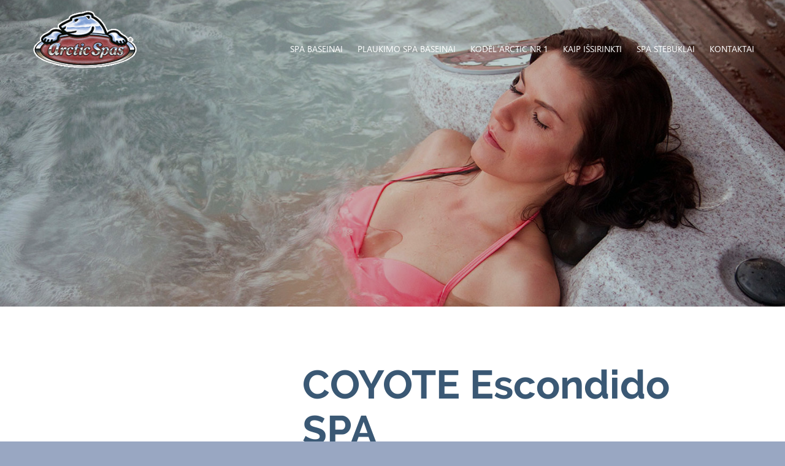

--- FILE ---
content_type: text/html; charset=UTF-8
request_url: https://arcticspa.lt/product/coyote-escondido-spa/
body_size: 19150
content:

<!DOCTYPE html>

<!--[if IE 7]>

<html class="ie ie7" lang="lt-LT">

<![endif]-->

<!--[if IE 8]>

<html class="ie ie8" lang="lt-LT">

<![endif]-->

<!--[if !(IE 7) | !(IE 8)  ]><!-->

<html lang="lt-LT">

<!--<![endif]-->

<head>

	<meta charset="UTF-8">

	<meta name="viewport" content="width=device-width, initial-scale=1, minimum-scale=1.0, user-scalable=no">

	<meta name="format-detection" content="telephone=no">

	<title>COYOTE Escondido SPA | SPA BASEINAI</title>

<link rel="stylesheet" href="https://arcticspa.lt/wp-content/plugins/sitepress-multilingual-cms/res/css/language-selector.css?v=3.1.9.4" type="text/css" media="all" />

  <link rel="shortcut icon" href="https://arcticspa.lt/wp-content/themes/biggreenegg/favicon.ico" />

	<link rel="profile" href="https://gmpg.org/xfn/11">

	<link rel="pingback" href="https://arcticspa.lt/xmlrpc.php">

	<link rel="stylesheet" type="text/css" media="all" href="https://arcticspa.lt/wp-content/themes/biggreenegg/style.css" />

	
			<link rel="stylesheet" type="text/css" media="all" href="https://arcticspa.lt/wp-content/themes/biggreenegg/css/style-lt.css" />

	

	<!--[if lt IE 9]>

	<script src="https://arcticspa.lt/wp-content/themes/biggreenegg/js/html5.js"></script>

	<![endif]-->

	
	
<!-- All in One SEO Pack 2.3.16 by Michael Torbert of Semper Fi Web Design[423,442] -->
<meta name="description"  content="Ladda ner Coyote Spas spabadbroschyr (pdf dokument)" />

<link rel="canonical" href="https://arcticspa.lt/product/coyote-escondido-spa/" />
					
			<script type="text/javascript">
			(function(i,s,o,g,r,a,m){i['GoogleAnalyticsObject']=r;i[r]=i[r]||function(){
			(i[r].q=i[r].q||[]).push(arguments)},i[r].l=1*new Date();a=s.createElement(o),
			m=s.getElementsByTagName(o)[0];a.async=1;a.src=g;m.parentNode.insertBefore(a,m)
			})(window,document,'script','//www.google-analytics.com/analytics.js','ga');

			ga('create', 'UA-7207555-1', 'auto');
			
			ga('send', 'pageview');
			</script>
<!-- /all in one seo pack -->
<link rel='dns-prefetch' href='//s.w.org' />
		<script type="text/javascript">
			window._wpemojiSettings = {"baseUrl":"https:\/\/s.w.org\/images\/core\/emoji\/11\/72x72\/","ext":".png","svgUrl":"https:\/\/s.w.org\/images\/core\/emoji\/11\/svg\/","svgExt":".svg","source":{"concatemoji":"https:\/\/arcticspa.lt\/wp-includes\/js\/wp-emoji-release.min.js"}};
			!function(a,b,c){function d(a,b){var c=String.fromCharCode;l.clearRect(0,0,k.width,k.height),l.fillText(c.apply(this,a),0,0);var d=k.toDataURL();l.clearRect(0,0,k.width,k.height),l.fillText(c.apply(this,b),0,0);var e=k.toDataURL();return d===e}function e(a){var b;if(!l||!l.fillText)return!1;switch(l.textBaseline="top",l.font="600 32px Arial",a){case"flag":return!(b=d([55356,56826,55356,56819],[55356,56826,8203,55356,56819]))&&(b=d([55356,57332,56128,56423,56128,56418,56128,56421,56128,56430,56128,56423,56128,56447],[55356,57332,8203,56128,56423,8203,56128,56418,8203,56128,56421,8203,56128,56430,8203,56128,56423,8203,56128,56447]),!b);case"emoji":return b=d([55358,56760,9792,65039],[55358,56760,8203,9792,65039]),!b}return!1}function f(a){var c=b.createElement("script");c.src=a,c.defer=c.type="text/javascript",b.getElementsByTagName("head")[0].appendChild(c)}var g,h,i,j,k=b.createElement("canvas"),l=k.getContext&&k.getContext("2d");for(j=Array("flag","emoji"),c.supports={everything:!0,everythingExceptFlag:!0},i=0;i<j.length;i++)c.supports[j[i]]=e(j[i]),c.supports.everything=c.supports.everything&&c.supports[j[i]],"flag"!==j[i]&&(c.supports.everythingExceptFlag=c.supports.everythingExceptFlag&&c.supports[j[i]]);c.supports.everythingExceptFlag=c.supports.everythingExceptFlag&&!c.supports.flag,c.DOMReady=!1,c.readyCallback=function(){c.DOMReady=!0},c.supports.everything||(h=function(){c.readyCallback()},b.addEventListener?(b.addEventListener("DOMContentLoaded",h,!1),a.addEventListener("load",h,!1)):(a.attachEvent("onload",h),b.attachEvent("onreadystatechange",function(){"complete"===b.readyState&&c.readyCallback()})),g=c.source||{},g.concatemoji?f(g.concatemoji):g.wpemoji&&g.twemoji&&(f(g.twemoji),f(g.wpemoji)))}(window,document,window._wpemojiSettings);
		</script>
		<style type="text/css">
img.wp-smiley,
img.emoji {
	display: inline !important;
	border: none !important;
	box-shadow: none !important;
	height: 1em !important;
	width: 1em !important;
	margin: 0 .07em !important;
	vertical-align: -0.1em !important;
	background: none !important;
	padding: 0 !important;
}
</style>
<style type="text/css" media="screen">/*
    Colorbox Core Style:
    The following CSS is consistent between example themes and should not be altered.
*/
#colorbox, #cboxOverlay, #cboxWrapper{position:absolute; top:0; left:0; z-index:9999; overflow:hidden;}
#cboxWrapper {max-width:none;}
#cboxOverlay{position:fixed; width:100%; height:100%;}
#cboxMiddleLeft, #cboxBottomLeft{clear:left;}
#cboxContent{position:relative;}
#cboxLoadedContent{overflow:auto; -webkit-overflow-scrolling: touch;}
#cboxTitle{margin:0;}
#cboxLoadingOverlay, #cboxLoadingGraphic{position:absolute; top:0; left:0; width:100%; height:100%;}
#cboxPrevious, #cboxNext, #cboxClose, #cboxSlideshow{cursor:pointer;}
.cboxPhoto{float:left; margin:auto; border:0; display:block; max-width:none; -ms-interpolation-mode:bicubic;}
.cboxIframe{width:100%; height:100%; display:block; border:0;}
#colorbox, #cboxContent, #cboxLoadedContent{box-sizing:content-box; -moz-box-sizing:content-box; -webkit-box-sizing:content-box;}

/* 
    User Style:
    Change the following styles to modify the appearance of Colorbox.  They are
    ordered & tabbed in a way that represents the nesting of the generated HTML.
*/
#cboxOverlay{background:#fff;}
#colorbox{outline:0; font: 12px Tahoma, Arial,sans-serif;}
    #cboxContent{margin-top:32px; overflow:visible; background:#000;}
        .cboxIframe{background:#fff;}
        #cboxError{padding:50px; border:1px solid #ccc;}
        #cboxLoadedContent{background:#000; padding:1px;}
        #cboxLoadingGraphic{background:url(https://arcticspa.lt/wp-content/plugins/jquery-colorbox/themes/theme2/images/loading.gif) no-repeat center center;}
        #cboxLoadingOverlay{background:#000;}
        #cboxTitle{position:absolute; top:-22px; left:0; color:#000;}
        #cboxCurrent{position:absolute; top:-22px; right:205px; text-indent:-9999px;}

        /* these elements are buttons, and may need to have additional styles reset to avoid unwanted base styles */
        #cboxPrevious, #cboxNext, #cboxSlideshow, #cboxClose {border:0; padding:0; margin:0; overflow:visible; text-indent:-9999px; width:20px; height:20px; position:absolute; top:-20px; background:url(https://arcticspa.lt/wp-content/plugins/jquery-colorbox/themes/theme2/images/controls.png) no-repeat 0 0;}
        
        /* avoid outlines on :active (mouseclick), but preserve outlines on :focus (tabbed navigating) */
        #cboxPrevious:active, #cboxNext:active, #cboxSlideshow:active, #cboxClose:active {outline:0;}

        #cboxPrevious{background-position:0px 0px; right:44px;}
        #cboxPrevious:hover{background-position:0px -25px;}
        #cboxNext{background-position:-25px 0px; right:22px;}
        #cboxNext:hover{background-position:-25px -25px;}
        #cboxClose{background-position:-50px 0px; right:0;}
        #cboxClose:hover{background-position:-50px -25px;}
        .cboxSlideshow_on #cboxPrevious, .cboxSlideshow_off #cboxPrevious{right:66px;}
        .cboxSlideshow_on #cboxSlideshow{background-position:-75px -25px; right:44px;}
        .cboxSlideshow_on #cboxSlideshow:hover{background-position:-100px -25px;}
        .cboxSlideshow_off #cboxSlideshow{background-position:-100px 0px; right:44px;}
        .cboxSlideshow_off #cboxSlideshow:hover{background-position:-75px -25px;}
</style><style type="text/css" >.wp-block-audio figcaption{margin-top:.5em;margin-bottom:1em;color:#555d66;text-align:center;font-size:13px}.wp-block-audio audio{width:100%;min-width:300px}.editor-block-list__layout .reusable-block-edit-panel{align-items:center;background:#f8f9f9;color:#555d66;display:flex;flex-wrap:wrap;font-family:-apple-system,BlinkMacSystemFont,"Segoe UI",Roboto,Oxygen-Sans,Ubuntu,Cantarell,"Helvetica Neue",sans-serif;font-size:13px;position:relative;top:-14px;margin:0 -14px;padding:8px 14px;position:relative;z-index:7}.editor-block-list__layout .editor-block-list__layout .reusable-block-edit-panel{margin:0 -14px;padding:8px 14px}.editor-block-list__layout .reusable-block-edit-panel .reusable-block-edit-panel__spinner{margin:0 5px}.editor-block-list__layout .reusable-block-edit-panel .reusable-block-edit-panel__info{margin-right:auto}.editor-block-list__layout .reusable-block-edit-panel .reusable-block-edit-panel__label{margin-right:8px;white-space:nowrap;font-weight:600}.editor-block-list__layout .reusable-block-edit-panel .reusable-block-edit-panel__title{flex:1 1 100%;font-size:14px;height:30px;margin:4px 0 8px}.editor-block-list__layout .reusable-block-edit-panel .components-button.reusable-block-edit-panel__button{flex-shrink:0}@media (min-width:960px){.editor-block-list__layout .reusable-block-edit-panel{flex-wrap:nowrap}.editor-block-list__layout .reusable-block-edit-panel .reusable-block-edit-panel__title{margin:0}.editor-block-list__layout .reusable-block-edit-panel .components-button.reusable-block-edit-panel__button{margin:0 0 0 5px}}.editor-block-list__layout .reusable-block-indicator{background:#fff;border-left:1px dashed #e2e4e7;color:#555d66;border-bottom:1px dashed #e2e4e7;top:-14px;height:30px;padding:4px;position:absolute;z-index:1;width:30px;right:-14px}.wp-block-button{color:#fff;margin-bottom:1.5em}.wp-block-button.aligncenter{text-align:center}.wp-block-button.alignright{text-align:right}.wp-block-button__link{background-color:#32373c;border:none;border-radius:28px;box-shadow:none;color:inherit;cursor:pointer;display:inline-block;font-size:18px;margin:0;padding:12px 24px;text-align:center;text-decoration:none;white-space:normal;overflow-wrap:break-word}.wp-block-button__link:active,.wp-block-button__link:focus,.wp-block-button__link:hover{color:inherit}.is-style-squared .wp-block-button__link{border-radius:0}.is-style-outline{color:#32373c}.is-style-outline .wp-block-button__link{background:0 0;border:2px solid currentcolor}.wp-block-categories.alignleft{margin-right:2em}.wp-block-categories.alignright{margin-left:2em}.wp-block-columns{display:flex;flex-wrap:wrap}@media (min-width:782px){.wp-block-columns{flex-wrap:nowrap}}.wp-block-column{flex:1;margin-bottom:1em;flex-basis:100%;min-width:0;word-break:break-word;overflow-wrap:break-word}@media (min-width:600px){.wp-block-column{flex-basis:50%;flex-grow:0}}@media (min-width:600px){.wp-block-column:nth-child(odd){margin-right:32px}.wp-block-column:nth-child(even){margin-left:32px}.wp-block-column:not(:first-child){margin-left:32px}.wp-block-column:not(:last-child){margin-right:32px}}.wp-block-cover,.wp-block-cover-image{position:relative;background-color:#000;background-size:cover;background-position:center center;min-height:430px;width:100%;margin:0 0 1.5em 0;display:flex;justify-content:center;align-items:center;overflow:hidden}.wp-block-cover-image.has-left-content,.wp-block-cover.has-left-content{justify-content:flex-start}.wp-block-cover-image.has-left-content .wp-block-cover-image-text,.wp-block-cover-image.has-left-content .wp-block-cover-text,.wp-block-cover-image.has-left-content h2,.wp-block-cover.has-left-content .wp-block-cover-image-text,.wp-block-cover.has-left-content .wp-block-cover-text,.wp-block-cover.has-left-content h2{margin-left:0;text-align:left}.wp-block-cover-image.has-right-content,.wp-block-cover.has-right-content{justify-content:flex-end}.wp-block-cover-image.has-right-content .wp-block-cover-image-text,.wp-block-cover-image.has-right-content .wp-block-cover-text,.wp-block-cover-image.has-right-content h2,.wp-block-cover.has-right-content .wp-block-cover-image-text,.wp-block-cover.has-right-content .wp-block-cover-text,.wp-block-cover.has-right-content h2{margin-right:0;text-align:right}.wp-block-cover .wp-block-cover-image-text,.wp-block-cover .wp-block-cover-text,.wp-block-cover h2,.wp-block-cover-image .wp-block-cover-image-text,.wp-block-cover-image .wp-block-cover-text,.wp-block-cover-image h2{color:#fff;font-size:2em;line-height:1.25;z-index:1;margin-bottom:0;max-width:610px;padding:14px;text-align:center}.wp-block-cover .wp-block-cover-image-text a,.wp-block-cover .wp-block-cover-image-text a:active,.wp-block-cover .wp-block-cover-image-text a:focus,.wp-block-cover .wp-block-cover-image-text a:hover,.wp-block-cover .wp-block-cover-text a,.wp-block-cover .wp-block-cover-text a:active,.wp-block-cover .wp-block-cover-text a:focus,.wp-block-cover .wp-block-cover-text a:hover,.wp-block-cover h2 a,.wp-block-cover h2 a:active,.wp-block-cover h2 a:focus,.wp-block-cover h2 a:hover,.wp-block-cover-image .wp-block-cover-image-text a,.wp-block-cover-image .wp-block-cover-image-text a:active,.wp-block-cover-image .wp-block-cover-image-text a:focus,.wp-block-cover-image .wp-block-cover-image-text a:hover,.wp-block-cover-image .wp-block-cover-text a,.wp-block-cover-image .wp-block-cover-text a:active,.wp-block-cover-image .wp-block-cover-text a:focus,.wp-block-cover-image .wp-block-cover-text a:hover,.wp-block-cover-image h2 a,.wp-block-cover-image h2 a:active,.wp-block-cover-image h2 a:focus,.wp-block-cover-image h2 a:hover{color:#fff}.wp-block-cover-image.has-parallax,.wp-block-cover.has-parallax{background-attachment:fixed}@supports (-webkit-overflow-scrolling:touch){.wp-block-cover-image.has-parallax,.wp-block-cover.has-parallax{background-attachment:scroll}}.wp-block-cover-image.has-background-dim::before,.wp-block-cover.has-background-dim::before{content:"";position:absolute;top:0;left:0;bottom:0;right:0;background-color:inherit;opacity:.5;z-index:1}.wp-block-cover-image.has-background-dim.has-background-dim-10::before,.wp-block-cover.has-background-dim.has-background-dim-10::before{opacity:.1}.wp-block-cover-image.has-background-dim.has-background-dim-20::before,.wp-block-cover.has-background-dim.has-background-dim-20::before{opacity:.2}.wp-block-cover-image.has-background-dim.has-background-dim-30::before,.wp-block-cover.has-background-dim.has-background-dim-30::before{opacity:.3}.wp-block-cover-image.has-background-dim.has-background-dim-40::before,.wp-block-cover.has-background-dim.has-background-dim-40::before{opacity:.4}.wp-block-cover-image.has-background-dim.has-background-dim-50::before,.wp-block-cover.has-background-dim.has-background-dim-50::before{opacity:.5}.wp-block-cover-image.has-background-dim.has-background-dim-60::before,.wp-block-cover.has-background-dim.has-background-dim-60::before{opacity:.6}.wp-block-cover-image.has-background-dim.has-background-dim-70::before,.wp-block-cover.has-background-dim.has-background-dim-70::before{opacity:.7}.wp-block-cover-image.has-background-dim.has-background-dim-80::before,.wp-block-cover.has-background-dim.has-background-dim-80::before{opacity:.8}.wp-block-cover-image.has-background-dim.has-background-dim-90::before,.wp-block-cover.has-background-dim.has-background-dim-90::before{opacity:.9}.wp-block-cover-image.has-background-dim.has-background-dim-100::before,.wp-block-cover.has-background-dim.has-background-dim-100::before{opacity:1}.wp-block-cover-image.alignleft,.wp-block-cover-image.alignright,.wp-block-cover.alignleft,.wp-block-cover.alignright{max-width:305px;width:100%}.wp-block-cover-image::after,.wp-block-cover::after{display:block;content:"";font-size:0;min-height:inherit}@supports ((position:-webkit-sticky) or (position:sticky)){.wp-block-cover-image::after,.wp-block-cover::after{content:none}}.wp-block-cover-image.aligncenter,.wp-block-cover-image.alignleft,.wp-block-cover-image.alignright,.wp-block-cover.aligncenter,.wp-block-cover.alignleft,.wp-block-cover.alignright{display:flex}.wp-block-cover__video-background{position:absolute;top:50%;left:50%;transform:translateX(-50%) translateY(-50%);width:100%;height:100%;z-index:0;-o-object-fit:cover;object-fit:cover}.editor-block-list__block[data-type="core/embed"][data-align=left] .editor-block-list__block-edit,.editor-block-list__block[data-type="core/embed"][data-align=right] .editor-block-list__block-edit,.wp-block-embed.alignleft,.wp-block-embed.alignright{max-width:360px;width:100%}.wp-block-embed{margin-bottom:1em}.wp-block-embed figcaption{margin-top:.5em;margin-bottom:1em;color:#555d66;text-align:center;font-size:13px}.wp-embed-responsive .wp-block-embed.wp-embed-aspect-1-1 .wp-block-embed__wrapper,.wp-embed-responsive .wp-block-embed.wp-embed-aspect-1-2 .wp-block-embed__wrapper,.wp-embed-responsive .wp-block-embed.wp-embed-aspect-16-9 .wp-block-embed__wrapper,.wp-embed-responsive .wp-block-embed.wp-embed-aspect-18-9 .wp-block-embed__wrapper,.wp-embed-responsive .wp-block-embed.wp-embed-aspect-21-9 .wp-block-embed__wrapper,.wp-embed-responsive .wp-block-embed.wp-embed-aspect-4-3 .wp-block-embed__wrapper,.wp-embed-responsive .wp-block-embed.wp-embed-aspect-9-16 .wp-block-embed__wrapper{position:relative}.wp-embed-responsive .wp-block-embed.wp-embed-aspect-1-1 .wp-block-embed__wrapper::before,.wp-embed-responsive .wp-block-embed.wp-embed-aspect-1-2 .wp-block-embed__wrapper::before,.wp-embed-responsive .wp-block-embed.wp-embed-aspect-16-9 .wp-block-embed__wrapper::before,.wp-embed-responsive .wp-block-embed.wp-embed-aspect-18-9 .wp-block-embed__wrapper::before,.wp-embed-responsive .wp-block-embed.wp-embed-aspect-21-9 .wp-block-embed__wrapper::before,.wp-embed-responsive .wp-block-embed.wp-embed-aspect-4-3 .wp-block-embed__wrapper::before,.wp-embed-responsive .wp-block-embed.wp-embed-aspect-9-16 .wp-block-embed__wrapper::before{content:"";display:block;padding-top:50%}.wp-embed-responsive .wp-block-embed.wp-embed-aspect-1-1 .wp-block-embed__wrapper iframe,.wp-embed-responsive .wp-block-embed.wp-embed-aspect-1-2 .wp-block-embed__wrapper iframe,.wp-embed-responsive .wp-block-embed.wp-embed-aspect-16-9 .wp-block-embed__wrapper iframe,.wp-embed-responsive .wp-block-embed.wp-embed-aspect-18-9 .wp-block-embed__wrapper iframe,.wp-embed-responsive .wp-block-embed.wp-embed-aspect-21-9 .wp-block-embed__wrapper iframe,.wp-embed-responsive .wp-block-embed.wp-embed-aspect-4-3 .wp-block-embed__wrapper iframe,.wp-embed-responsive .wp-block-embed.wp-embed-aspect-9-16 .wp-block-embed__wrapper iframe{position:absolute;top:0;right:0;bottom:0;left:0;width:100%;height:100%}.wp-embed-responsive .wp-block-embed.wp-embed-aspect-21-9 .wp-block-embed__wrapper::before{padding-top:42.85%}.wp-embed-responsive .wp-block-embed.wp-embed-aspect-18-9 .wp-block-embed__wrapper::before{padding-top:50%}.wp-embed-responsive .wp-block-embed.wp-embed-aspect-16-9 .wp-block-embed__wrapper::before{padding-top:56.25%}.wp-embed-responsive .wp-block-embed.wp-embed-aspect-4-3 .wp-block-embed__wrapper::before{padding-top:75%}.wp-embed-responsive .wp-block-embed.wp-embed-aspect-1-1 .wp-block-embed__wrapper::before{padding-top:100%}.wp-embed-responsive .wp-block-embed.wp-embed-aspect-9-6 .wp-block-embed__wrapper::before{padding-top:66.66%}.wp-embed-responsive .wp-block-embed.wp-embed-aspect-1-2 .wp-block-embed__wrapper::before{padding-top:200%}.wp-block-file{margin-bottom:1.5em}.wp-block-file.aligncenter{text-align:center}.wp-block-file.alignright{text-align:right}.wp-block-file .wp-block-file__button{background:#32373c;border-radius:2em;color:#fff;font-size:13px;padding:.5em 1em}.wp-block-file a.wp-block-file__button{text-decoration:none}.wp-block-file a.wp-block-file__button:active,.wp-block-file a.wp-block-file__button:focus,.wp-block-file a.wp-block-file__button:hover,.wp-block-file a.wp-block-file__button:visited{box-shadow:none;color:#fff;opacity:.85;text-decoration:none}.wp-block-file *+.wp-block-file__button{margin-left:.75em}.wp-block-gallery{display:flex;flex-wrap:wrap;list-style-type:none;padding:0}.wp-block-gallery .blocks-gallery-image,.wp-block-gallery .blocks-gallery-item{margin:0 16px 16px 0;display:flex;flex-grow:1;flex-direction:column;justify-content:center;position:relative}.wp-block-gallery .blocks-gallery-image figure,.wp-block-gallery .blocks-gallery-item figure{margin:0;height:100%}@supports ((position:-webkit-sticky) or (position:sticky)){.wp-block-gallery .blocks-gallery-image figure,.wp-block-gallery .blocks-gallery-item figure{display:flex;align-items:flex-end;justify-content:flex-start}}.wp-block-gallery .blocks-gallery-image img,.wp-block-gallery .blocks-gallery-item img{display:block;max-width:100%;height:auto}.wp-block-gallery .blocks-gallery-image img,.wp-block-gallery .blocks-gallery-item img{width:100%}@supports ((position:-webkit-sticky) or (position:sticky)){.wp-block-gallery .blocks-gallery-image img,.wp-block-gallery .blocks-gallery-item img{width:auto}}.wp-block-gallery .blocks-gallery-image figcaption,.wp-block-gallery .blocks-gallery-item figcaption{position:absolute;bottom:0;width:100%;max-height:100%;overflow:auto;padding:40px 10px 5px;color:#fff;text-align:center;font-size:13px;background:linear-gradient(0deg,rgba(0,0,0,.7) 0,rgba(0,0,0,.3) 60%,transparent)}.wp-block-gallery .blocks-gallery-image figcaption img,.wp-block-gallery .blocks-gallery-item figcaption img{display:inline}.wp-block-gallery.is-cropped .blocks-gallery-image a,.wp-block-gallery.is-cropped .blocks-gallery-image img,.wp-block-gallery.is-cropped .blocks-gallery-item a,.wp-block-gallery.is-cropped .blocks-gallery-item img{width:100%}@supports ((position:-webkit-sticky) or (position:sticky)){.wp-block-gallery.is-cropped .blocks-gallery-image a,.wp-block-gallery.is-cropped .blocks-gallery-image img,.wp-block-gallery.is-cropped .blocks-gallery-item a,.wp-block-gallery.is-cropped .blocks-gallery-item img{height:100%;flex:1;-o-object-fit:cover;object-fit:cover}}.wp-block-gallery .blocks-gallery-image,.wp-block-gallery .blocks-gallery-item{width:calc((100% - 16px)/ 2)}.wp-block-gallery .blocks-gallery-image:nth-of-type(even),.wp-block-gallery .blocks-gallery-item:nth-of-type(even){margin-right:0}.wp-block-gallery.columns-1 .blocks-gallery-image,.wp-block-gallery.columns-1 .blocks-gallery-item{width:100%;margin-right:0}@media (min-width:600px){.wp-block-gallery.columns-3 .blocks-gallery-image,.wp-block-gallery.columns-3 .blocks-gallery-item{width:calc((100% - 16px * 2)/ 3);margin-right:16px}.wp-block-gallery.columns-4 .blocks-gallery-image,.wp-block-gallery.columns-4 .blocks-gallery-item{width:calc((100% - 16px * 3)/ 4);margin-right:16px}.wp-block-gallery.columns-5 .blocks-gallery-image,.wp-block-gallery.columns-5 .blocks-gallery-item{width:calc((100% - 16px * 4)/ 5);margin-right:16px}.wp-block-gallery.columns-6 .blocks-gallery-image,.wp-block-gallery.columns-6 .blocks-gallery-item{width:calc((100% - 16px * 5)/ 6);margin-right:16px}.wp-block-gallery.columns-7 .blocks-gallery-image,.wp-block-gallery.columns-7 .blocks-gallery-item{width:calc((100% - 16px * 6)/ 7);margin-right:16px}.wp-block-gallery.columns-8 .blocks-gallery-image,.wp-block-gallery.columns-8 .blocks-gallery-item{width:calc((100% - 16px * 7)/ 8);margin-right:16px}.wp-block-gallery.columns-1 .blocks-gallery-image:nth-of-type(1n),.wp-block-gallery.columns-1 .blocks-gallery-item:nth-of-type(1n){margin-right:0}.wp-block-gallery.columns-2 .blocks-gallery-image:nth-of-type(2n),.wp-block-gallery.columns-2 .blocks-gallery-item:nth-of-type(2n){margin-right:0}.wp-block-gallery.columns-3 .blocks-gallery-image:nth-of-type(3n),.wp-block-gallery.columns-3 .blocks-gallery-item:nth-of-type(3n){margin-right:0}.wp-block-gallery.columns-4 .blocks-gallery-image:nth-of-type(4n),.wp-block-gallery.columns-4 .blocks-gallery-item:nth-of-type(4n){margin-right:0}.wp-block-gallery.columns-5 .blocks-gallery-image:nth-of-type(5n),.wp-block-gallery.columns-5 .blocks-gallery-item:nth-of-type(5n){margin-right:0}.wp-block-gallery.columns-6 .blocks-gallery-image:nth-of-type(6n),.wp-block-gallery.columns-6 .blocks-gallery-item:nth-of-type(6n){margin-right:0}.wp-block-gallery.columns-7 .blocks-gallery-image:nth-of-type(7n),.wp-block-gallery.columns-7 .blocks-gallery-item:nth-of-type(7n){margin-right:0}.wp-block-gallery.columns-8 .blocks-gallery-image:nth-of-type(8n),.wp-block-gallery.columns-8 .blocks-gallery-item:nth-of-type(8n){margin-right:0}}.wp-block-gallery .blocks-gallery-image:last-child,.wp-block-gallery .blocks-gallery-item:last-child{margin-right:0}.wp-block-gallery .blocks-gallery-item.has-add-item-button{width:100%}.wp-block-gallery.alignleft,.wp-block-gallery.alignright{max-width:305px;width:100%}.wp-block-gallery.aligncenter,.wp-block-gallery.alignleft,.wp-block-gallery.alignright{display:flex}.wp-block-gallery.aligncenter .blocks-gallery-item figure{justify-content:center}.wp-block-image{max-width:100%;margin-bottom:1em;margin-left:0;margin-right:0}.wp-block-image img{max-width:100%}.wp-block-image.aligncenter{text-align:center}.wp-block-image.alignfull img,.wp-block-image.alignwide img{width:100%}.wp-block-image .aligncenter,.wp-block-image .alignleft,.wp-block-image .alignright,.wp-block-image.is-resized{display:table;margin-left:0;margin-right:0}.wp-block-image .aligncenter>figcaption,.wp-block-image .alignleft>figcaption,.wp-block-image .alignright>figcaption,.wp-block-image.is-resized>figcaption{display:table-caption;caption-side:bottom}.wp-block-image .alignleft{float:left;margin-right:1em}.wp-block-image .alignright{float:right;margin-left:1em}.wp-block-image .aligncenter{margin-left:auto;margin-right:auto}.wp-block-image figcaption{margin-top:.5em;margin-bottom:1em;color:#555d66;text-align:center;font-size:13px}.wp-block-latest-comments__comment{font-size:15px;line-height:1.1;list-style:none;margin-bottom:1em}.has-avatars .wp-block-latest-comments__comment{min-height:36px;list-style:none}.has-avatars .wp-block-latest-comments__comment .wp-block-latest-comments__comment-excerpt,.has-avatars .wp-block-latest-comments__comment .wp-block-latest-comments__comment-meta{margin-left:52px}.has-dates .wp-block-latest-comments__comment,.has-excerpts .wp-block-latest-comments__comment{line-height:1.5}.wp-block-latest-comments__comment-excerpt p{font-size:14px;line-height:1.8;margin:5px 0 20px}.wp-block-latest-comments__comment-date{color:#8f98a1;display:block;font-size:12px}.wp-block-latest-comments .avatar,.wp-block-latest-comments__comment-avatar{border-radius:24px;display:block;float:left;height:40px;margin-right:12px;width:40px}.wp-block-latest-posts.alignleft{margin-right:2em}.wp-block-latest-posts.alignright{margin-left:2em}.wp-block-latest-posts.is-grid{display:flex;flex-wrap:wrap;padding:0;list-style:none}.wp-block-latest-posts.is-grid li{margin:0 16px 16px 0;width:100%}@media (min-width:600px){.wp-block-latest-posts.columns-2 li{width:calc((100% / 2) - 16px)}.wp-block-latest-posts.columns-3 li{width:calc((100% / 3) - 16px)}.wp-block-latest-posts.columns-4 li{width:calc((100% / 4) - 16px)}.wp-block-latest-posts.columns-5 li{width:calc((100% / 5) - 16px)}.wp-block-latest-posts.columns-6 li{width:calc((100% / 6) - 16px)}}.wp-block-latest-posts__post-date{display:block;color:#6c7781;font-size:13px}.wp-block-media-text{display:grid}.wp-block-media-text{grid-template-rows:auto;align-items:center;grid-template-areas:"media-text-media media-text-content";grid-template-columns:50% auto}.wp-block-media-text.has-media-on-the-right{grid-template-areas:"media-text-content media-text-media";grid-template-columns:auto 50%}.wp-block-media-text .wp-block-media-text__media{grid-area:media-text-media;margin:0}.wp-block-media-text .wp-block-media-text__content{word-break:break-word;grid-area:media-text-content;padding:0 8% 0 8%}.wp-block-media-text>figure>img,.wp-block-media-text>figure>video{max-width:unset;width:100%;vertical-align:middle}@media (max-width:600px){.wp-block-media-text.is-stacked-on-mobile{grid-template-columns:100%!important;grid-template-areas:"media-text-media" "media-text-content"}.wp-block-media-text.is-stacked-on-mobile.has-media-on-the-right{grid-template-areas:"media-text-content" "media-text-media"}}p.is-small-text{font-size:14px}p.is-regular-text{font-size:16px}p.is-large-text{font-size:36px}p.is-larger-text{font-size:48px}p.has-drop-cap:not(:focus)::first-letter{float:left;font-size:8.4em;line-height:.68;font-weight:100;margin:.05em .1em 0 0;text-transform:uppercase;font-style:normal}p.has-drop-cap:not(:focus)::after{content:"";display:table;clear:both;padding-top:14px}p.has-background{padding:20px 30px}p.has-text-color a{color:inherit}.wp-block-pullquote{padding:3em 0;margin-left:0;margin-right:0;text-align:center}.wp-block-pullquote.alignleft,.wp-block-pullquote.alignright{max-width:305px}.wp-block-pullquote.alignleft p,.wp-block-pullquote.alignright p{font-size:20px}.wp-block-pullquote p{font-size:28px;line-height:1.6}.wp-block-pullquote cite,.wp-block-pullquote footer{position:relative}.wp-block-pullquote .has-text-color a{color:inherit}.wp-block-pullquote:not(.is-style-solid-color){background:0 0}.wp-block-pullquote.is-style-solid-color{border:none}.wp-block-pullquote.is-style-solid-color blockquote{margin-left:auto;margin-right:auto;text-align:left;max-width:60%}.wp-block-pullquote.is-style-solid-color blockquote p{margin-top:0;margin-bottom:0;font-size:32px}.wp-block-pullquote.is-style-solid-color blockquote cite{text-transform:none;font-style:normal}.wp-block-pullquote cite{color:inherit}.wp-block-quote.is-large,.wp-block-quote.is-style-large{margin:0 0 16px;padding:0 1em}.wp-block-quote.is-large p,.wp-block-quote.is-style-large p{font-size:24px;font-style:italic;line-height:1.6}.wp-block-quote.is-large cite,.wp-block-quote.is-large footer,.wp-block-quote.is-style-large cite,.wp-block-quote.is-style-large footer{font-size:18px;text-align:right}.wp-block-separator.is-style-wide{border-bottom-width:1px}.wp-block-separator.is-style-dots{background:0 0;border:none;text-align:center;max-width:none;line-height:1;height:auto}.wp-block-separator.is-style-dots::before{content:"\00b7 \00b7 \00b7";color:#191e23;font-size:20px;letter-spacing:2em;padding-left:2em;font-family:serif}p.wp-block-subhead{font-size:1.1em;font-style:italic;opacity:.75}.wp-block-table.has-fixed-layout{table-layout:fixed;width:100%}.wp-block-table.aligncenter,.wp-block-table.alignleft,.wp-block-table.alignright{display:table;width:auto}.wp-block-table.is-style-stripes{border-spacing:0;border-collapse:inherit;border-bottom:1px solid #f3f4f5}.wp-block-table.is-style-stripes tr:nth-child(odd){background-color:#f3f4f5}.wp-block-table.is-style-stripes td{border-color:transparent}.wp-block-text-columns{display:flex}.wp-block-text-columns.aligncenter{display:flex}.wp-block-text-columns .wp-block-column{margin:0 16px;padding:0}.wp-block-text-columns .wp-block-column:first-child{margin-left:0}.wp-block-text-columns .wp-block-column:last-child{margin-right:0}.wp-block-text-columns.columns-2 .wp-block-column{width:calc(100% / 2)}.wp-block-text-columns.columns-3 .wp-block-column{width:calc(100% / 3)}.wp-block-text-columns.columns-4 .wp-block-column{width:calc(100% / 4)}pre.wp-block-verse{white-space:nowrap;overflow:auto}.wp-block-video{margin-left:0;margin-right:0}.wp-block-video video{max-width:100%}@supports ((position:-webkit-sticky) or (position:sticky)){.wp-block-video [poster]{-o-object-fit:cover;object-fit:cover}}.wp-block-video.aligncenter{text-align:center}.wp-block-video figcaption{margin-top:.5em;margin-bottom:1em;color:#555d66;text-align:center;font-size:13px}.has-pale-pink-background-color.has-pale-pink-background-color{background-color:#f78da7}.has-vivid-red-background-color.has-vivid-red-background-color{background-color:#cf2e2e}.has-luminous-vivid-orange-background-color.has-luminous-vivid-orange-background-color{background-color:#ff6900}.has-luminous-vivid-amber-background-color.has-luminous-vivid-amber-background-color{background-color:#fcb900}.has-light-green-cyan-background-color.has-light-green-cyan-background-color{background-color:#7bdcb5}.has-vivid-green-cyan-background-color.has-vivid-green-cyan-background-color{background-color:#00d084}.has-pale-cyan-blue-background-color.has-pale-cyan-blue-background-color{background-color:#8ed1fc}.has-vivid-cyan-blue-background-color.has-vivid-cyan-blue-background-color{background-color:#0693e3}.has-very-light-gray-background-color.has-very-light-gray-background-color{background-color:#eee}.has-cyan-bluish-gray-background-color.has-cyan-bluish-gray-background-color{background-color:#abb8c3}.has-very-dark-gray-background-color.has-very-dark-gray-background-color{background-color:#313131}.has-pale-pink-color.has-pale-pink-color{color:#f78da7}.has-vivid-red-color.has-vivid-red-color{color:#cf2e2e}.has-luminous-vivid-orange-color.has-luminous-vivid-orange-color{color:#ff6900}.has-luminous-vivid-amber-color.has-luminous-vivid-amber-color{color:#fcb900}.has-light-green-cyan-color.has-light-green-cyan-color{color:#7bdcb5}.has-vivid-green-cyan-color.has-vivid-green-cyan-color{color:#00d084}.has-pale-cyan-blue-color.has-pale-cyan-blue-color{color:#8ed1fc}.has-vivid-cyan-blue-color.has-vivid-cyan-blue-color{color:#0693e3}.has-very-light-gray-color.has-very-light-gray-color{color:#eee}.has-cyan-bluish-gray-color.has-cyan-bluish-gray-color{color:#abb8c3}.has-very-dark-gray-color.has-very-dark-gray-color{color:#313131}.has-small-font-size{font-size:13px}.has-normal-font-size,.has-regular-font-size{font-size:16px}.has-medium-font-size{font-size:20px}.has-large-font-size{font-size:36px}.has-huge-font-size,.has-larger-font-size{font-size:42px}</style><style type="text/css" media="all">/* =General CSS
-------------------------------------------------------------- */
.full_width,
.one_half,
.one_third,
.two_third,
.one_fourth,
.three_fourth,
.one_fifth,
.two_fifth,
.three_fifth,
.four_fifth,
.one_sixth,
.five_sixth {
	float: left;
}
.clear_column {
	clear:both;
	display:block;
	font-size:0; height:0;
	line-height:0; width:100%;
	overflow: hidden;
}

/* =Shortcodes Templates
-------------------------------------------------------------- */

/* =Default Template (no margin)
-------------------------------------------------------------- */
.full_width  {
	width: 100%;
}
.one_half  {
	width: 50%;
}
.one_third  {
	width: 33.3%;
}
.two_third  {
	width: 66.6%;
}
.one_fourth  {
	width: 25%;
}
.three_fourth  {
	width: 75%;
}
.one_fifth  {
	width: 20%;
}
.two_fifth  {
	width: 40%;
}
.three_fifth  {
	width: 60%;
}
.four_fifth  {
	width: 80%;
}
.one_sixth  {
	width: 16.6%;
}
.five_sixth  {
	width: 83.4%;
}

/* =Responsive
-------------------------------------------------------------- */
/* Maximum width of 600 pixels. */
@media screen and (max-width: 600px) {
	.full_width,
	.one_half,
	.one_third,
	.two_third,
	.one_fourth,
	.three_fourth,
	.one_fifth,
	.two_fifth,
	.three_fifth,
	.four_fifth,
	.one_sixth,
	.five_sixth {
		clear: both;
		width: 100%;
		margin-left: 0;
		margin-right: 0;
		margin-bottom: 1em;
	}
}

/* =Small Margins Template
-------------------------------------------------------------- */
/*
.full_width  {
	width: 100%;
}
.one_half {
	width: 49% !important;
	margin-right: 2% !important;
}
.one_half.last_column {
	width: 49% !important;
	margin-right: 0px !important;
}
.one_third {
	width: 32% !important;
	margin-right: 2% !important;
}
.one_third.last_column {
	width: 32% !important;
	margin-right: 0px !important;
}
.two_third {
	width: 66% !important;
	margin-right: 2% !important;
}
.two_third.last_column {
	width: 66% !important;
	margin-right: 0px !important;
}
.one_fourth {
	width: 23.5% !important;
	margin-right: 2% !important;
}
.one_fourth.last_column {
	width: 23.5% !important;
	margin-right: 0px !important;
}
.three_fourth {
	width: 74.5% !important;
	margin-right: 2% !important;
}
.three_fourth.last_column {
	width: 74.5% !important;
	margin-right: 0px !important;
}
.one_fifth {
	width: 18.4% !important;
	margin-right: 2% !important;
}
.one_fifth.last_column {
	width: 18.4% !important;
	margin-right: 0px !important;
}
.two_fifth {
	width: 39% !important;
	margin-right: 2% !important;
}
.two_fifth.last_column {
	width: 39% !important;
	margin-right: 0px !important;
}
.three_fifth {
	width: 59% !important;
	margin-right: 2% !important;
}
.three_fifth.last_column {
	width: 59% !important;
	margin-right: 0px !important;
}
.four_fifth {
	width: 79.6% !important;
	margin-right: 2% !important;
}
.four_fifth.last_column {
	width: 79.6% !important;
	margin-right: 0px !important;
}
.one_sixth {
	width: 15% !important;
	margin-right: 2% !important;
}
.one_sixth.last_column {
	width: 15% !important;
	margin-right: 0px !important;
}
*/</style><style type="text/css" media="all">html.has-cookie-bar.cookie-bar-top-bar {
	margin-top: 30px;
	-webkit-transition: all 0.25s;
	-moz-transition: all 0.25s;
	transition: all 0.25s;
}
#catapult-cookie-bar {
	box-sizing: border-box;
	max-height: 0;
	opacity: 0;
	direction: ltr;
	padding: 0 20px;
	z-index: 99999;
	overflow: hidden;
	text-align:left;
	-webkit-transition: all 0.25s;
	-moz-transition: all 0.25s;
	transition: all 0.25s;
}
.ctcc-exclude-AF.geoip-continent-AF #catapult-cookie-bar,
.ctcc-exclude-AN.geoip-continent-AN #catapult-cookie-bar,
.ctcc-exclude-AS.geoip-continent-AS #catapult-cookie-bar,
.ctcc-exclude-EU.geoip-continent-EU #catapult-cookie-bar,
.ctcc-exclude-NA.geoip-continent-NA #catapult-cookie-bar,
.ctcc-exclude-OC.geoip-continent-OC #catapult-cookie-bar,
.ctcc-exclude-SA.geoip-continent-SA #catapult-cookie-bar {
	display: none;
}
.ctcc-exclude-AF.geoip-continent-AF,
.ctcc-exclude-AN.geoip-continent-AN,
.ctcc-exclude-AS.geoip-continent-AS,
.ctcc-exclude-EU.geoip-continent-EU,
.ctcc-exclude-NA.geoip-continent-NA,
.ctcc-exclude-OC.geoip-continent-OC,
.ctcc-exclude-SA.geoip-continent-SA {
	margin-top: 0 !important;
}
#catapult-cookie-bar.rounded-corners {
	border-radius: 3px;
}
#catapult-cookie-bar.drop-shadow {
	-webkit-box-shadow: 0px 3px 9px 0px rgba(0,0,0,0.4);
	-moz-box-shadow: 0px 3px 9px 0px rgba(0,0,0,0.4);
	box-shadow: 0px 3px 9px 0px rgba(0,0,0,0.4);
}
.cookie-bar-block #catapult-cookie-bar {
	max-height: 999px;
	-webkit-transition: opacity 0.25s;
	-moz-transition: opacity 0.25s;
	transition: opacity 0.25s;
}
.has-cookie-bar #catapult-cookie-bar {
	opacity: 1;
	max-height: 999px;
	min-height: 30px;
	padding: 15px 20px 15px;
}
.cookie-bar-block #catapult-cookie-bar span {
	display: block;
	margin: 1em 0;
}
.cookie-bar-bar #catapult-cookie-bar.float-accept span.ctcc-right-side {
	float: right;
}
button#catapultCookie {
	cursor: pointer;
	margin:0 20px 0 0;
}
.cookie-bar-bar button#catapultCookie {
	margin:0 0 0 20px;
}
.cookie-bar-bar .ctcc-inner {
	display: -webkit-flex;
	display: flex;
	-webkit-align-items: center;
	align-items: center;
	-webkit-justify-content: center;
	justify-content: center;
	position: relative;
}
.cookie-bar-bar .float-accept .ctcc-inner {
	-webkit-justify-content: space-between;
	justify-content: space-between;
}
@media screen and (max-width: 991px) {
	.ctcc-left-side {
		margin-right: 1em;
	}
}
.ctcc-right-side {
	-webkit-flex-shrink: 0;
	flex-shrink: 0;
}
.cookie-bar-block #catapult-cookie-bar h3 {
	margin: 0.5em 0 0;
}
.use_x_close .x_close {
    position: absolute;
	top: 10px;
	right: 10px;
	cursor: pointer;
	font-family: sans-serif;
	-webkit-transition-duration:0.5s;
	transition-duration:0.5s;
}
.cookie-bar-bar .use_x_close .x_close {
	right: 0;
	top: 50%;
	-webkit-transform: translateY(-50%);
	transform: translateY(-50%);
}
.x_close {
    -webkit-backface-visibility: hidden;
    backface-visibility: hidden;
    -webkit-transform: translate3d(0px,0px,0px);
    width: 14px;
    height: 30px;
    position: relative;
    margin: 0 auto;
    -webkit-transform: rotate(0deg);
    -moz-transform: rotate(0deg);
    -o-transform: rotate(0deg);
    transform: rotate(0deg);
    -webkit-transition: .5s ease-in-out;
    -moz-transition: .5s ease-in-out;
    -o-transition: .5s ease-in-out;
    transition: .5s ease-in-out;
    cursor: pointer;
}
.x_close span {
	display: block;
	position: absolute;
	height: 3px;
	width: 14px;
	background: #111;
	border-radius: 6px;
	opacity: 1;
	left: 0;
	-webkit-transform: rotate(0deg);
	-moz-transform: rotate(0deg);
	-o-transform: rotate(0deg);
	transform: rotate(0deg);
	-webkit-transition: .25s ease-in-out;
	-moz-transition: .25s ease-in-out;
	-o-transition: .25s ease-in-out;
	transition: .25s ease-in-out;
	transition-delay: .14s;
	-webkit-transition-delay: .14s;
	-moz-transition-delay: .14s;
}
.x_close span:nth-child(1),
.x_close span:nth-child(2) {
	top: 14px;
}
.x_close span:nth-child(1) {
	-webkit-transform: rotate(45deg);
	-moz-transform: rotate(45deg);
	-o-transform: rotate(45deg);
	transform: rotate(45deg);
}
.x_close span:nth-child(2) {
	-webkit-transform: rotate(-45deg);
	-moz-transform: rotate(-45deg);
	-o-transform: rotate(-45deg);
	transform: rotate(-45deg);
}
.x_close:hover span:nth-child(1) {
	-webkit-transform: rotate(0);
	-moz-transform: rotate(0);
	-o-transform: rotate(0);
	transform: rotate(0);
}
.x_close:hover span:nth-child(2) {
	-webkit-transform: rotate(0);
	-moz-transform: rotate(0);
	-o-transform: rotate(0);
	transform: rotate(0);
}
</style><link rel='stylesheet' id='contact-form-7-css'  href='https://arcticspa.lt/wp-content/plugins/contact-form-7/includes/css/styles.css' type='text/css' media='all' />
<link rel='stylesheet' id='ms-main-css'  href='https://arcticspa.lt/wp-content/plugins/masterslider/public/assets/css/masterslider.main.css' type='text/css' media='all' />
<link rel='stylesheet' id='ms-custom-css'  href='https://arcticspa.lt/wp-content/uploads/masterslider/custom.css' type='text/css' media='all' />
<script type='text/javascript' src='//ajax.googleapis.com/ajax/libs/jquery/1.12.4/jquery.min.js'></script>
<script type='text/javascript'>try{jQuery.noConflict();}catch(e){};</script>
<script type='text/javascript' src='https://arcticspa.lt/wp-includes/js/jquery/jquery-migrate.min.js'></script>
<script type='text/javascript'>
/* <![CDATA[ */
var jQueryColorboxSettingsArray = {"jQueryColorboxVersion":"4.6.2","colorboxInline":"false","colorboxIframe":"false","colorboxGroupId":"","colorboxTitle":"","colorboxWidth":"false","colorboxHeight":"false","colorboxMaxWidth":"false","colorboxMaxHeight":"false","colorboxSlideshow":"false","colorboxSlideshowAuto":"false","colorboxScalePhotos":"false","colorboxPreloading":"false","colorboxOverlayClose":"false","colorboxLoop":"true","colorboxEscKey":"true","colorboxArrowKey":"true","colorboxScrolling":"true","colorboxOpacity":"0.85","colorboxTransition":"elastic","colorboxSpeed":"350","colorboxSlideshowSpeed":"2500","colorboxClose":"close","colorboxNext":"next","colorboxPrevious":"previous","colorboxSlideshowStart":"start slideshow","colorboxSlideshowStop":"stop slideshow","colorboxCurrent":"{current} of {total} images","colorboxXhrError":"This content failed to load.","colorboxImgError":"This image failed to load.","colorboxImageMaxWidth":"false","colorboxImageMaxHeight":"false","colorboxImageHeight":"false","colorboxImageWidth":"false","colorboxLinkHeight":"false","colorboxLinkWidth":"false","colorboxInitialHeight":"100","colorboxInitialWidth":"300","autoColorboxJavaScript":"","autoHideFlash":"","autoColorbox":"","autoColorboxGalleries":"true","addZoomOverlay":"","useGoogleJQuery":"","colorboxAddClassToLinks":""};
/* ]]> */
</script>
<script type='text/javascript' src='https://arcticspa.lt/wp-content/plugins/jquery-colorbox/js/jquery.colorbox-min.js'></script>
<script type='text/javascript' src='https://arcticspa.lt/wp-content/plugins/jquery-colorbox/js/jquery-colorbox-wrapper-min.js'></script>
<link rel='https://api.w.org/' href='https://arcticspa.lt/wp-json/' />
<link rel="EditURI" type="application/rsd+xml" title="RSD" href="https://arcticspa.lt/xmlrpc.php?rsd" />
<link rel="alternate" type="application/json+oembed" href="https://arcticspa.lt/wp-json/oembed/1.0/embed?url=https%3A%2F%2Farcticspa.lt%2Fproduct%2Fcoyote-escondido-spa%2F" />
<link rel="alternate" type="text/xml+oembed" href="https://arcticspa.lt/wp-json/oembed/1.0/embed?url=https%3A%2F%2Farcticspa.lt%2Fproduct%2Fcoyote-escondido-spa%2F&#038;format=xml" />
<script>var ms_grabbing_curosr='https://arcticspa.lt/wp-content/plugins/masterslider/public/assets/css/common/grabbing.cur',ms_grab_curosr='https://arcticspa.lt/wp-content/plugins/masterslider/public/assets/css/common/grab.cur';</script>
<meta name="generator" content="MasterSlider 2.10.2 - Responsive Touch Image Slider" />
<meta name="generator" content="WPML ver:3.1.9.4 stt:33,47;0" />
<style id="ctcc-css" type="text/css" media="screen">
				#catapult-cookie-bar {
					box-sizing: border-box;
					max-height: 0;
					opacity: 0;
					z-index: 99999;
					overflow: hidden;
					color: #ffffff;
					position: fixed;
					left: 0;
					bottom: 0;
					width: 100%;
					background-color: #3a5874;
				}
				#catapult-cookie-bar a {
					color: #fff;
				}
				#catapult-cookie-bar .x_close span {
					background-color: ;
				}
				button#catapultCookie {
					background:;
					color: ;
					border: 0; padding: 6px 9px; border-radius: 3px;
				}
				#catapult-cookie-bar h3 {
					color: #ffffff;
				}
				.has-cookie-bar #catapult-cookie-bar {
					opacity: 1;
					max-height: 999px;
					min-height: 30px;
				}</style>	<noscript><style>.woocommerce-product-gallery{ opacity: 1 !important; }</style></noscript>
	<style>img.crazy_lazy {opacity:0}</style>		<style type="text/css" id="wp-custom-css">
			/*
Čia galite pridėti savo CSS kodą.

Spustelėkite pagalbos piktogramą ir sužinokite daugiau.
*/

.title-3{
line-height: 1.3 !important;
}


.instagram{
    background: url("https://kepsnines.enter.lt/wp-content/uploads/2017/09/instagram-e1505115254539.png") !important;
    background-repeat: no-repeat !important;
    background-position: 50% 51% !important;
}

 .footer-extra .contact-block-wrapper ::placeholder {
    color:#fff !important;
 }
 .footer-extra .contact-block-wrapper ::-webkit-input-placeholder { /* WebKit browsers */
    color:#fff !important;
 }
.footer-extra .contact-block-wrapper :-moz-placeholder { /* Mozilla Firefox 4 to 18 */
    color:#fff !important;
 }
 .footer-extra .contact-block-wrapper ::-moz-placeholder { /* Mozilla Firefox 19+ */
    color:#fff !important;
 }
 .footer-extra .contact-block-wrapper :-ms-input-placeholder { /* Internet Explorer 10+ */
    color:#fff !important;
 }

 .footer-extra .contact-block-wrapper :focus::placeholder {
    color:#fff !important;
 }
 .footer-extra .contact-block-wrapper :focus::-webkit-input-placeholder {
    color:#fff !important;
 }
 .footer-extra .contact-block-wrapper :focus:-moz-placeholder {
    color:#fff !important;
 }
 .footer-extra .contact-block-wrapper :focus::-moz-placeholder {
    color:#fff !important;
 }
 .footer-extra .contact-block-wrapper :focus:-ms-input-placeholder {
    color:#fff !important;
 }
.footer-extra .contact-block-wrapper .wpcf7-form-control{
    border: 1px solid #fff;
		color: #fff !important;
}
.second-lower-block-label .title-2 span.title-bold{
	display: block;
}

input[type="checkbox"] {
    width: 13px !important ;
    -webkit-appearance: checkbox !important;
	margin-top: 20px;
	
}

.wpcf7-checkbox, .radio {
  display: inline;
	padding-top: 5px; 
	padding-bottom: 5px; 
	padding-right: 12px;
	border: 0px !important;
	color: #fff !important;
}

.pop-up-contact input[type="checkbox"] {
    width: 13px !important ;
    -webkit-appearance: checkbox !important;
	margin-top: 5px;
}

.pop-up-contact .wpcf7-checkbox, .radio {
  display: inline;
	padding-top: 5px; 
	padding-bottom: 5px; 
	border: 0px !important;
	color: #3a5874 !important;
}


#footlent td 
{
  text-align: left; 
	vertical-align: top;
}
		</style>
	


</head>



<body class="product-template-default single single-product postid-8078 _masterslider _msp_version_2.10.2 woocommerce woocommerce-page">

	<a id="top"></a>

	<header id="main-header" class="site-header">

			<div class="header-container">

					<div class="logo-container">

							<a id="logo-green" href="https://arcticspa.lt" ><img title="Lauko kepsninės" alt="Kepsninės" src="https://arcticspa.lt/wp-content/themes/biggreenegg/images/logo.png" /></a>

							<!--<a id="logo-white" class="hidden" href="" ><img alt="logo" src="/images/logoW.png" /></a>-->



					</div>

					<div class="language-bar">

						
					</div>

					<div class="menu-container">

						<nav class="navigation" role="navigation">

							<div class="menu-top-menu-container"><ul id="menu-top-menu" class="main-header-menu"><li id="menu-item-7929" class="menu-item menu-item-type-post_type menu-item-object-page menu-item-7929"><a href="https://arcticspa.lt/spa-baseinai/">SPA BASEINAI</a></li>
<li id="menu-item-7928" class="menu-item menu-item-type-post_type menu-item-object-page menu-item-7928"><a href="https://arcticspa.lt/swim-spa-baseinai/">PLAUKIMO SPA BASEINAI</a></li>
<li id="menu-item-7935" class="menu-item menu-item-type-post_type menu-item-object-page menu-item-has-children menu-item-7935"><a href="https://arcticspa.lt/kodel-arctic-spas-nr-1/">KODĖL ARCTIC NR 1</a>
<ul class="sub-menu">
	<li id="menu-item-7973" class="menu-item menu-item-type-post_type menu-item-object-page menu-item-7973"><a href="https://arcticspa.lt/arctic-spas-kokybe/">Arctic Spas kokybė</a></li>
	<li id="menu-item-8006" class="menu-item menu-item-type-post_type menu-item-object-page menu-item-8006"><a href="https://arcticspa.lt/patogumas-ir-masazas/">Patogumas ir masažas</a></li>
	<li id="menu-item-7991" class="menu-item menu-item-type-post_type menu-item-object-page menu-item-7991"><a href="https://arcticspa.lt/beatramine-kriaukle/">Beatraminė kriauklė</a></li>
	<li id="menu-item-7990" class="menu-item menu-item-type-post_type menu-item-object-page menu-item-7990"><a href="https://arcticspa.lt/freeheat-perimetro-apsiltinimas/">FreeHeat™ perimetro apšiltinimas</a></li>
	<li id="menu-item-7992" class="menu-item menu-item-type-post_type menu-item-object-page menu-item-7992"><a href="https://arcticspa.lt/pranasesnis-filtravimas/">Pranašesnis filtravimas</a></li>
	<li id="menu-item-8684" class="menu-item menu-item-type-post_type menu-item-object-page menu-item-8684"><a href="https://arcticspa.lt/pilnas-priejimas-total-access/">PILNAS PRIĖJIMAS &#8216;Total Access&#8217;</a></li>
	<li id="menu-item-8007" class="menu-item menu-item-type-post_type menu-item-object-page menu-item-8007"><a href="https://arcticspa.lt/pazangios-valdymo-sistemos/">Pažangios valdymo sistemos</a></li>
</ul>
</li>
<li id="menu-item-8481" class="menu-item menu-item-type-post_type menu-item-object-page menu-item-has-children menu-item-8481"><a href="https://arcticspa.lt/kaip-issirinkti-spa-baseina/">KAIP IŠSIRINKTI</a>
<ul class="sub-menu">
	<li id="menu-item-8039" class="menu-item menu-item-type-post_type menu-item-object-page menu-item-8039"><a href="https://arcticspa.lt/kaip-issirinkti/">KAIP IŠSIRINKTI</a></li>
	<li id="menu-item-8485" class="menu-item menu-item-type-post_type menu-item-object-page menu-item-8485"><a href="https://arcticspa.lt/lauko-baseinai-pranasumai-irengiant-arctic-spas-baseinus-lauke/">Lauko baseinai</a></li>
	<li id="menu-item-8484" class="menu-item menu-item-type-post_type menu-item-object-page menu-item-8484"><a href="https://arcticspa.lt/vidaus-baseinai/">Arctic Spas baseinų pranašumai įrengiant patalpose</a></li>
	<li id="menu-item-8486" class="menu-item menu-item-type-post_type menu-item-object-page menu-item-8486"><a href="https://arcticspa.lt/apsiltinimo-schemu-palyginimas/">Apšiltinimo schemų palyginimas</a></li>
	<li id="menu-item-8482" class="menu-item menu-item-type-post_type menu-item-object-page menu-item-8482"><a href="https://arcticspa.lt/vandens-kaitintuvai/">Vandens kaitintuvai</a></li>
	<li id="menu-item-8487" class="menu-item menu-item-type-post_type menu-item-object-page menu-item-8487"><a href="https://arcticspa.lt/skirtingos-vandens-ozonavimo-sistemos/">Skirtingos vandens ozonavimo sistemos</a></li>
	<li id="menu-item-8488" class="menu-item menu-item-type-post_type menu-item-object-page menu-item-8488"><a href="https://arcticspa.lt/apie-filtravimo-sistemas/">Apie filtravimo sistemas</a></li>
	<li id="menu-item-8483" class="menu-item menu-item-type-post_type menu-item-object-page menu-item-8483"><a href="https://arcticspa.lt/ismokite-atskirti-purkstukus/">Išmokite atskirti purkštukus</a></li>
</ul>
</li>
<li id="menu-item-8472" class="menu-item menu-item-type-post_type menu-item-object-page menu-item-has-children menu-item-8472"><a href="https://arcticspa.lt/spa-stebuklai/">SPA STEBUKLAI</a>
<ul class="sub-menu">
	<li id="menu-item-8473" class="menu-item menu-item-type-post_type menu-item-object-page menu-item-8473"><a href="https://arcticspa.lt/spa-baseinas-sielos-ir-kuno-harmonija/">SPA baseinas – sielos ir kūno harmonija</a></li>
	<li id="menu-item-8477" class="menu-item menu-item-type-post_type menu-item-object-page menu-item-8477"><a href="https://arcticspa.lt/hidroterapija-spa-baseine/">Hidroterapija spa baseine</a></li>
	<li id="menu-item-8476" class="menu-item menu-item-type-post_type menu-item-object-page menu-item-8476"><a href="https://arcticspa.lt/oro-masazas/">Oro masažas</a></li>
	<li id="menu-item-8475" class="menu-item menu-item-type-post_type menu-item-object-page menu-item-8475"><a href="https://arcticspa.lt/akustinis-masazas/">Akustinis masažas</a></li>
	<li id="menu-item-8474" class="menu-item menu-item-type-post_type menu-item-object-page menu-item-8474"><a href="https://arcticspa.lt/vibromasazas-dvasios-zvalumas-ir-energija/">Vibromasažas – dvasios žvalumas ir energija</a></li>
</ul>
</li>
<li id="menu-item-7949" class="menu-item menu-item-type-custom menu-item-object-custom menu-item-7949"><a href="#footer-top">KONTAKTAI</a></li>
</ul></div>
						</nav>

					</div>

					<div class="responsive-menu-container">

							<img alt="responsive" id="responsive-button" src="https://arcticspa.lt/wp-content/themes/biggreenegg/images/responsive.png" />

					</div>

			</div>

	</header>



	<div class="hide-scrollbar">

		<nav class="responsive-navigation" role="navigation">

			<div class="menu-top-menu-container"><ul id="menu-top-menu-1" class="main-header-menu"><li id="menu-res-item-7929" class="menu-item menu-item-type-post_type menu-item-object-page"><a href="https://arcticspa.lt/spa-baseinai/">SPA BASEINAI</a></li>
<li id="menu-res-item-7928" class="menu-item menu-item-type-post_type menu-item-object-page"><a href="https://arcticspa.lt/swim-spa-baseinai/">PLAUKIMO SPA BASEINAI</a></li>
<li id="menu-res-item-7935" class="menu-item menu-item-type-post_type menu-item-object-page menu-item-has-children"><a href="https://arcticspa.lt/kodel-arctic-spas-nr-1/">KODĖL ARCTIC NR 1</a><span class="sub-open"><span class="sub-arrow"></span></span>
<ul class="sub-menu">
	<li id="menu-res-item-7973" class="menu-item menu-item-type-post_type menu-item-object-page"><a href="https://arcticspa.lt/arctic-spas-kokybe/">Arctic Spas kokybė</a></li>
	<li id="menu-res-item-8006" class="menu-item menu-item-type-post_type menu-item-object-page"><a href="https://arcticspa.lt/patogumas-ir-masazas/">Patogumas ir masažas</a></li>
	<li id="menu-res-item-7991" class="menu-item menu-item-type-post_type menu-item-object-page"><a href="https://arcticspa.lt/beatramine-kriaukle/">Beatraminė kriauklė</a></li>
	<li id="menu-res-item-7990" class="menu-item menu-item-type-post_type menu-item-object-page"><a href="https://arcticspa.lt/freeheat-perimetro-apsiltinimas/">FreeHeat™ perimetro apšiltinimas</a></li>
	<li id="menu-res-item-7992" class="menu-item menu-item-type-post_type menu-item-object-page"><a href="https://arcticspa.lt/pranasesnis-filtravimas/">Pranašesnis filtravimas</a></li>
	<li id="menu-res-item-8684" class="menu-item menu-item-type-post_type menu-item-object-page"><a href="https://arcticspa.lt/pilnas-priejimas-total-access/">PILNAS PRIĖJIMAS &#8216;Total Access&#8217;</a></li>
	<li id="menu-res-item-8007" class="menu-item menu-item-type-post_type menu-item-object-page"><a href="https://arcticspa.lt/pazangios-valdymo-sistemos/">Pažangios valdymo sistemos</a></li>
</ul>
</li>
<li id="menu-res-item-8481" class="menu-item menu-item-type-post_type menu-item-object-page menu-item-has-children"><a href="https://arcticspa.lt/kaip-issirinkti-spa-baseina/">KAIP IŠSIRINKTI</a><span class="sub-open"><span class="sub-arrow"></span></span>
<ul class="sub-menu">
	<li id="menu-res-item-8039" class="menu-item menu-item-type-post_type menu-item-object-page"><a href="https://arcticspa.lt/kaip-issirinkti/">KAIP IŠSIRINKTI</a></li>
	<li id="menu-res-item-8485" class="menu-item menu-item-type-post_type menu-item-object-page"><a href="https://arcticspa.lt/lauko-baseinai-pranasumai-irengiant-arctic-spas-baseinus-lauke/">Lauko baseinai</a></li>
	<li id="menu-res-item-8484" class="menu-item menu-item-type-post_type menu-item-object-page"><a href="https://arcticspa.lt/vidaus-baseinai/">Arctic Spas baseinų pranašumai įrengiant patalpose</a></li>
	<li id="menu-res-item-8486" class="menu-item menu-item-type-post_type menu-item-object-page"><a href="https://arcticspa.lt/apsiltinimo-schemu-palyginimas/">Apšiltinimo schemų palyginimas</a></li>
	<li id="menu-res-item-8482" class="menu-item menu-item-type-post_type menu-item-object-page"><a href="https://arcticspa.lt/vandens-kaitintuvai/">Vandens kaitintuvai</a></li>
	<li id="menu-res-item-8487" class="menu-item menu-item-type-post_type menu-item-object-page"><a href="https://arcticspa.lt/skirtingos-vandens-ozonavimo-sistemos/">Skirtingos vandens ozonavimo sistemos</a></li>
	<li id="menu-res-item-8488" class="menu-item menu-item-type-post_type menu-item-object-page"><a href="https://arcticspa.lt/apie-filtravimo-sistemas/">Apie filtravimo sistemas</a></li>
	<li id="menu-res-item-8483" class="menu-item menu-item-type-post_type menu-item-object-page"><a href="https://arcticspa.lt/ismokite-atskirti-purkstukus/">Išmokite atskirti purkštukus</a></li>
</ul>
</li>
<li id="menu-res-item-8472" class="menu-item menu-item-type-post_type menu-item-object-page menu-item-has-children"><a href="https://arcticspa.lt/spa-stebuklai/">SPA STEBUKLAI</a><span class="sub-open"><span class="sub-arrow"></span></span>
<ul class="sub-menu">
	<li id="menu-res-item-8473" class="menu-item menu-item-type-post_type menu-item-object-page"><a href="https://arcticspa.lt/spa-baseinas-sielos-ir-kuno-harmonija/">SPA baseinas – sielos ir kūno harmonija</a></li>
	<li id="menu-res-item-8477" class="menu-item menu-item-type-post_type menu-item-object-page"><a href="https://arcticspa.lt/hidroterapija-spa-baseine/">Hidroterapija spa baseine</a></li>
	<li id="menu-res-item-8476" class="menu-item menu-item-type-post_type menu-item-object-page"><a href="https://arcticspa.lt/oro-masazas/">Oro masažas</a></li>
	<li id="menu-res-item-8475" class="menu-item menu-item-type-post_type menu-item-object-page"><a href="https://arcticspa.lt/akustinis-masazas/">Akustinis masažas</a></li>
	<li id="menu-res-item-8474" class="menu-item menu-item-type-post_type menu-item-object-page"><a href="https://arcticspa.lt/vibromasazas-dvasios-zvalumas-ir-energija/">Vibromasažas – dvasios žvalumas ir energija</a></li>
</ul>
</li>
<li id="menu-res-item-7949" class="menu-item menu-item-type-custom menu-item-object-custom"><a href="#footer-top">KONTAKTAI</a></li>
</ul></div>
			<div class="hide-wrapper">

				<img alt="responsive" id="responsive-hide" src="https://arcticspa.lt/wp-content/themes/biggreenegg/images/responsive-small.png" />

			</div>

		</nav>

	</div>



	<div class="site-main">

 
				<div id="height-fixer" class="featured-image" style="background-image: url('https://arcticspa.lt/wp-content/uploads/2019/02/3-h-min.jpg');">



					<div class="header-inner-text">

					<div>

						
						</div>

					</div>

				</div>

					

			
		<div class="site-main-inner">
				<div class="product-page-wrapper">

<div class="product-content priedo_info_background">

	<div class="tab-product-image">
					<img  width="400" height="390"  style="display:none"  class="crazy_lazy attachment-product-tab-image-size size-product-tab-image-size colorbox-8078  wp-post-image" src="[data-uri]"   data-src="https://arcticspa.lt/wp-content/uploads/2019/03/Escondido_lo-1-400x390.jpg"  alt="" srcset="https://arcticspa.lt/wp-content/uploads/2019/03/Escondido_lo-1-400x390.jpg 400w, https://arcticspa.lt/wp-content/uploads/2019/03/Escondido_lo-1-300x293.jpg 300w, https://arcticspa.lt/wp-content/uploads/2019/03/Escondido_lo-1-560x547.jpg 560w, https://arcticspa.lt/wp-content/uploads/2019/03/Escondido_lo-1-175x171.jpg 175w, https://arcticspa.lt/wp-content/uploads/2019/03/Escondido_lo-1-270x264.jpg 270w, https://arcticspa.lt/wp-content/uploads/2019/03/Escondido_lo-1.jpg 630w" sizes="(max-width: 400px) 100vw, 400px" /><noscript><img width="400" height="390" src="https://arcticspa.lt/wp-content/uploads/2019/03/Escondido_lo-1-400x390.jpg" class="attachment-product-tab-image-size size-product-tab-image-size colorbox-8078  wp-post-image" alt="" srcset="https://arcticspa.lt/wp-content/uploads/2019/03/Escondido_lo-1-400x390.jpg 400w, https://arcticspa.lt/wp-content/uploads/2019/03/Escondido_lo-1-300x293.jpg 300w, https://arcticspa.lt/wp-content/uploads/2019/03/Escondido_lo-1-560x547.jpg 560w, https://arcticspa.lt/wp-content/uploads/2019/03/Escondido_lo-1-175x171.jpg 175w, https://arcticspa.lt/wp-content/uploads/2019/03/Escondido_lo-1-270x264.jpg 270w, https://arcticspa.lt/wp-content/uploads/2019/03/Escondido_lo-1.jpg 630w" sizes="(max-width: 400px) 100vw, 400px" /></noscript>			</div>
	<div class="tab-product-content">

		<span class="title-9">
			<h1>COYOTE Escondido SPA</h1>
		</span>
		<p>För att kunna erbjuda flexibilitet, fantastisk design och bekvämlighet &#8211; allt i ett &#8211; utvecklade Coyote Spas det underbara Escondido. I detta spabad får du allt från helkroppsmassage och fantastiska sittutrymmen till djupgående ryggmassage. I Escondido får upp till 6 personer plats, vill du dela med dig av en bit av det goda livet så kan du göra det utan att behöva tumma på komforten. Spabadet är utrustat med 114 massagejets varav hela 5 jetstrålar för nacken. Escondido är en investering i ditt hem och trädgård som du inte kommer att ångra. Bjud hem till fest eller hemmamys och erbjud dem du tycker mest om en riktig skön spa-upplevelse. Ett Escondido från Coyote Spas är inte bara fantastisk att ha hemma för den där guldkanten på vardagen &#8211; spabadet är dessutom dekorativt när det inte används då det är försett med ett upplyst vattenfall.</p>
<hr />
<h6 style="text-align: center;"><span style="font-size: 14pt;">Coyote Spas färger på ytskikt:</span></h6>

		<style type='text/css'>
			#gallery-1 {
				margin: auto;
			}
			#gallery-1 .gallery-item {
				float: left;
				margin-top: 10px;
				text-align: center;
				width: 33%;
			}
			#gallery-1 img {
				border: 2px solid #cfcfcf;
			}
			#gallery-1 .gallery-caption {
				margin-left: 0;
			}
			/* see gallery_shortcode() in wp-includes/media.php */
		</style>
		<div id='gallery-1' class='gallery galleryid-8078 gallery-columns-3 gallery-size-thumbnail'><dl class='gallery-item'>
			<dt class='gallery-icon landscape'>
				<a href='https://arcticspa.lt/wp-content/uploads/2015/04/1-2.jpg'><img width="150" height="150" src="https://arcticspa.lt/wp-content/uploads/2015/04/1-2-150x150.jpg" class="attachment-thumbnail size-thumbnail colorbox-8078 " alt="" srcset="https://arcticspa.lt/wp-content/uploads/2015/04/1-2-150x150.jpg 150w, https://arcticspa.lt/wp-content/uploads/2015/04/1-2-180x180.jpg 180w" sizes="(max-width: 150px) 100vw, 150px" /></a>
			</dt></dl><dl class='gallery-item'>
			<dt class='gallery-icon landscape'>
				<a href='https://arcticspa.lt/wp-content/uploads/2015/04/2-2.jpg'><img width="150" height="150" src="https://arcticspa.lt/wp-content/uploads/2015/04/2-2-150x150.jpg" class="attachment-thumbnail size-thumbnail colorbox-8078 " alt="" srcset="https://arcticspa.lt/wp-content/uploads/2015/04/2-2-150x150.jpg 150w, https://arcticspa.lt/wp-content/uploads/2015/04/2-2-180x180.jpg 180w" sizes="(max-width: 150px) 100vw, 150px" /></a>
			</dt></dl><dl class='gallery-item'>
			<dt class='gallery-icon landscape'>
				<a href='https://arcticspa.lt/wp-content/uploads/2015/04/3-2.jpg'><img width="150" height="150" src="https://arcticspa.lt/wp-content/uploads/2015/04/3-2-150x150.jpg" class="attachment-thumbnail size-thumbnail colorbox-8078 " alt="" srcset="https://arcticspa.lt/wp-content/uploads/2015/04/3-2-150x150.jpg 150w, https://arcticspa.lt/wp-content/uploads/2015/04/3-2-180x180.jpg 180w" sizes="(max-width: 150px) 100vw, 150px" /></a>
			</dt></dl><br style="clear: both" />
		</div>

<hr />
<h6 style="text-align: center;"><span style="font-size: 14pt;">Coyote Spas Klassisk Underhållsfriakabinett val:</span></h6>

		<style type='text/css'>
			#gallery-2 {
				margin: auto;
			}
			#gallery-2 .gallery-item {
				float: left;
				margin-top: 10px;
				text-align: center;
				width: 25%;
			}
			#gallery-2 img {
				border: 2px solid #cfcfcf;
			}
			#gallery-2 .gallery-caption {
				margin-left: 0;
			}
			/* see gallery_shortcode() in wp-includes/media.php */
		</style>
		<div id='gallery-2' class='gallery galleryid-8078 gallery-columns-4 gallery-size-thumbnail'><dl class='gallery-item'>
			<dt class='gallery-icon landscape'>
				<a href='https://arcticspa.lt/wp-content/uploads/2015/04/1.png'><img width="150" height="150" src="https://arcticspa.lt/wp-content/uploads/2015/04/1-150x150.png" class="attachment-thumbnail size-thumbnail colorbox-8078 " alt="" /></a>
			</dt></dl><dl class='gallery-item'>
			<dt class='gallery-icon landscape'>
				<a href='https://arcticspa.lt/wp-content/uploads/2015/04/2.png'><img width="150" height="150" src="https://arcticspa.lt/wp-content/uploads/2015/04/2-150x150.png" class="attachment-thumbnail size-thumbnail colorbox-8078 " alt="" /></a>
			</dt></dl><dl class='gallery-item'>
			<dt class='gallery-icon landscape'>
				<a href='https://arcticspa.lt/wp-content/uploads/2015/04/3.png'><img width="150" height="150" src="https://arcticspa.lt/wp-content/uploads/2015/04/3-150x150.png" class="attachment-thumbnail size-thumbnail colorbox-8078 " alt="" /></a>
			</dt></dl><dl class='gallery-item'>
			<dt class='gallery-icon landscape'>
				<a href='https://arcticspa.lt/wp-content/uploads/2015/04/4.png'><img width="150" height="150" src="https://arcticspa.lt/wp-content/uploads/2015/04/4-150x150.png" class="attachment-thumbnail size-thumbnail colorbox-8078 " alt="" /></a>
			</dt></dl><br style="clear: both" />
		</div>

<hr />
<div class="additional-attributes">
<div class="add-left-side">
<p style="text-align: center;"><img   style="display:none"  class="crazy_lazy size-medium wp-image-8051 aligncenter" src="[data-uri]"   data-src="https://spa.enter.lt/wp-content/uploads/2015/04/everlastgolv-300x216.png"  alt="" width="auto" height="215" srcset="https://arcticspa.lt/wp-content/uploads/2015/04/everlastgolv-300x216.png 300w, https://arcticspa.lt/wp-content/uploads/2015/04/everlastgolv-175x126.png 175w, https://arcticspa.lt/wp-content/uploads/2015/04/everlastgolv-270x194.png 270w, https://arcticspa.lt/wp-content/uploads/2015/04/everlastgolv.png 350w" sizes="(max-width: 300px) 100vw, 300px" /><noscript><img class="size-medium wp-image-8051 aligncenter" src="https://spa.enter.lt/wp-content/uploads/2015/04/everlastgolv-300x216.png" alt="" width="auto" height="215" srcset="https://arcticspa.lt/wp-content/uploads/2015/04/everlastgolv-300x216.png 300w, https://arcticspa.lt/wp-content/uploads/2015/04/everlastgolv-175x126.png 175w, https://arcticspa.lt/wp-content/uploads/2015/04/everlastgolv-270x194.png 270w, https://arcticspa.lt/wp-content/uploads/2015/04/everlastgolv.png 350w" sizes="(max-width: 300px) 100vw, 300px" /></noscript></p>
<h6 style="text-align: center;"><span style="font-size: 14pt;">Everlastgolv</span></h6>
<p>Du kan beställa ditt Coyote Spa med våra EverlastTM-golv. Detta vakuumformade, hållbara golv av återvunnen ABS ger ditt spabad en helt isolerande och tät undersida, okänslig för fukt, skadedjur och tid.</p>
</div>
<div class="add-right-side">
<p style="text-align: center;"><img   style="display:none"  class="crazy_lazy wp-image-8052 size-full aligncenter" src="[data-uri]"   data-src="https://spa.enter.lt/wp-content/uploads/2015/04/avancerad-microfiltrering.png"  alt="" width="auto" height="215" srcset="https://arcticspa.lt/wp-content/uploads/2015/04/avancerad-microfiltrering.png 194w, https://arcticspa.lt/wp-content/uploads/2015/04/avancerad-microfiltrering-142x190.png 142w" sizes="(max-width: 194px) 100vw, 194px" /><noscript><img class="wp-image-8052 size-full aligncenter" src="https://spa.enter.lt/wp-content/uploads/2015/04/avancerad-microfiltrering.png" alt="" width="auto" height="215" srcset="https://arcticspa.lt/wp-content/uploads/2015/04/avancerad-microfiltrering.png 194w, https://arcticspa.lt/wp-content/uploads/2015/04/avancerad-microfiltrering-142x190.png 142w" sizes="(max-width: 194px) 100vw, 194px" /></noscript></p>
<h6 style="text-align: center;"><span style="font-size: 14pt;">Avancerad microfiltrering</span></h6>
<p style="text-align: center;">Coyote Spas använder återvinningsbara Silver Sentinel mikrofilter. Det här skiktade mediet filtrerar bort alla lösa partiklar på ned till en mikron med en enda genomspolning, vilket ger dig ett kristallklart vatten utan krånglet med traditionella filtersystem.</p>
</div>
</div>
<div style="clear: both;"></div>
<hr />
<div class="additional-attributes">
<div class="add-left-side">
<p style="text-align: center;"><img   style="display:none"  class="crazy_lazy alignnone wp-image-8053 size-medium" src="[data-uri]"   data-src="https://spa.enter.lt/wp-content/uploads/2015/04/led-300x207.jpg"  alt="" width="auto" height="215" srcset="https://arcticspa.lt/wp-content/uploads/2015/04/led-300x207.jpg 300w, https://arcticspa.lt/wp-content/uploads/2015/04/led-560x386.jpg 560w, https://arcticspa.lt/wp-content/uploads/2015/04/led-175x121.jpg 175w, https://arcticspa.lt/wp-content/uploads/2015/04/led-400x276.jpg 400w, https://arcticspa.lt/wp-content/uploads/2015/04/led-270x186.jpg 270w, https://arcticspa.lt/wp-content/uploads/2015/04/led.jpg 600w" sizes="(max-width: 300px) 100vw, 300px" /><noscript><img class="alignnone wp-image-8053 size-medium" src="https://spa.enter.lt/wp-content/uploads/2015/04/led-300x207.jpg" alt="" width="auto" height="215" srcset="https://arcticspa.lt/wp-content/uploads/2015/04/led-300x207.jpg 300w, https://arcticspa.lt/wp-content/uploads/2015/04/led-560x386.jpg 560w, https://arcticspa.lt/wp-content/uploads/2015/04/led-175x121.jpg 175w, https://arcticspa.lt/wp-content/uploads/2015/04/led-400x276.jpg 400w, https://arcticspa.lt/wp-content/uploads/2015/04/led-270x186.jpg 270w, https://arcticspa.lt/wp-content/uploads/2015/04/led.jpg 600w" sizes="(max-width: 300px) 100vw, 300px" /></noscript></p>
<h6 style="text-align: center;"><span style="font-size: 14pt;">LED Belysning</span></h6>
<p>Coyote Spas använder Precision Beam DiffusionTM-LED-teknik för att leverera en perfekt blandning av klara färger. Dessutom, genom att använda stor Wide Radius Projection TM-teknik levererar våra LED-lampor mer stimulerande ljus än vad andra lampor klarar av. Njut av din favoritfärg och med en knapptryckning kan du ändra till vilket ljus du vill.</p>
</div>
<div class="add-right-side">
<p style="text-align: center;"><img   style="display:none"  class="crazy_lazy alignnone wp-image-8054 size-medium" src="[data-uri]"   data-src="https://spa.enter.lt/wp-content/uploads/2015/04/isolering-300x189.jpg"  alt="" width="auto" height="215" srcset="https://arcticspa.lt/wp-content/uploads/2015/04/isolering-300x189.jpg 300w, https://arcticspa.lt/wp-content/uploads/2015/04/isolering-560x353.jpg 560w, https://arcticspa.lt/wp-content/uploads/2015/04/isolering-175x110.jpg 175w, https://arcticspa.lt/wp-content/uploads/2015/04/isolering-400x252.jpg 400w, https://arcticspa.lt/wp-content/uploads/2015/04/isolering-270x170.jpg 270w, https://arcticspa.lt/wp-content/uploads/2015/04/isolering.jpg 600w" sizes="(max-width: 300px) 100vw, 300px" /><noscript><img class="alignnone wp-image-8054 size-medium" src="https://spa.enter.lt/wp-content/uploads/2015/04/isolering-300x189.jpg" alt="" width="auto" height="215" srcset="https://arcticspa.lt/wp-content/uploads/2015/04/isolering-300x189.jpg 300w, https://arcticspa.lt/wp-content/uploads/2015/04/isolering-560x353.jpg 560w, https://arcticspa.lt/wp-content/uploads/2015/04/isolering-175x110.jpg 175w, https://arcticspa.lt/wp-content/uploads/2015/04/isolering-400x252.jpg 400w, https://arcticspa.lt/wp-content/uploads/2015/04/isolering-270x170.jpg 270w, https://arcticspa.lt/wp-content/uploads/2015/04/isolering.jpg 600w" sizes="(max-width: 300px) 100vw, 300px" /></noscript></p>
<h6 style="text-align: center;"><span style="font-size: 14pt;">Isolering för nordliga breddgrader</span></h6>
<p>Coyote Spas isolering för nordliga breddgrader använder ett HeatLock® isolerande system som utvecklats för spabad installerade i världens kallaste regioner. Grundläggande för denna design är ett yttre lager av högteknologiska isolerande material (ett instängt luftrum där utrustningen finns) samt ett skrovmaterial som tillåter överföring av restvärme från utrustningen genom spaskrovet. Denna konstruktion garanterar extremt låga driftskostnader och skyddar mot frysning i händelse av strömavbrott.</p>
</div>
</div>
<div style="clear: both;"></div>
<hr />

		<div class="additional-attributes">

			<div class="add-right-side priedo_info">
							</div>
			<div style="clear: both;"></div>
		</div>

						<div style="clear: both;"></div>
		<div id="pop-up-contact-form">

	<div class="pop-up-contact">
	<span id="close-btn"><img alt="close" src="https://arcticspa.lt/wp-content/themes/biggreenegg/images/close.png" /></span>
		<div role="form" class="wpcf7" id="wpcf7-f223-p8078-o1" lang="lt-LT" dir="ltr">
<div class="screen-reader-response"></div>
<form action="/product/coyote-escondido-spa/#wpcf7-f223-p8078-o1" method="post" class="wpcf7-form" novalidate="novalidate">
<div style="display: none;">
<input type="hidden" name="_wpcf7" value="223" />
<input type="hidden" name="_wpcf7_version" value="4.9" />
<input type="hidden" name="_wpcf7_locale" value="lt_LT" />
<input type="hidden" name="_wpcf7_unit_tag" value="wpcf7-f223-p8078-o1" />
<input type="hidden" name="_wpcf7_container_post" value="8078" />
</div>
<h4>NORITE GAUTI PASIŪLYMĄ?</h4>
<h5>REIKALINGA PROFESIONALO KONSULTACIJA?</h5>
<h4>MES GALIME JUMS PADĖTI!</h4>
<div class="contact1">
<p>Jūsų vardas*<br />
    <span class="wpcf7-form-control-wrap your-name"><input type="text" name="your-name" value="" size="40" class="wpcf7-form-control wpcf7-text wpcf7-validates-as-required" aria-required="true" aria-invalid="false" /></span> </p>
<p>Jūsų telefono numeris*<br />
    <span class="wpcf7-form-control-wrap your-phone"><input type="text" name="your-phone" value="" size="40" class="wpcf7-form-control wpcf7-text wpcf7-validates-as-required" aria-required="true" aria-invalid="false" /></span> </p>
<p>Jūsų elektroninis paštas*<br />
    <span class="wpcf7-form-control-wrap your-email"><input type="email" name="your-email" value="" size="40" class="wpcf7-form-control wpcf7-text wpcf7-email wpcf7-validates-as-required wpcf7-validates-as-email" aria-required="true" aria-invalid="false" /></span> </p>
<p><span class="wpcf7-form-control-wrap checkbox-295"><span class="wpcf7-form-control wpcf7-checkbox"><span class="wpcf7-list-item first last"><input type="checkbox" name="checkbox-295[]" value="Sutinku gauti rinkodaros naujienlaiškius" /><span class="wpcf7-list-item-label">Sutinku gauti rinkodaros naujienlaiškius</span></span></span></span></p>
<p><input type="submit" value="Siųsti" class="wpcf7-form-control wpcf7-submit" /></p>
</div>
<div class="wpcf7-response-output wpcf7-display-none"></div></form></div>	</div>
</div>
        <div style="margin-top: 40px;">
			<a class="link" href="https://arcticspa.lt/priedai/">Žiūrėti visus priedus</a>
		</div>
	</div>
	<div style="clear: both;">
</div>

<script type="text/javascript">
	var templateUrl = "https:\/\/arcticspa.lt";
</script>
<div id="video-pop-window">

</div>
</div>


		
		</div><!-- .site-main -->














	<div class="footer-extra">



    		
            
			















	<div class="contact-block-wrapper" style="background-image: url('https://arcticspa.lt/wp-content/uploads/2019/02/uzklausa-1.jpg');">



		<div class="contact-block">



		<div class="contact-left-side">



						<span class="title-4">



							REIKALINGA PAPILDOMA INFORMACIJA?


						</span>



						<span class="title-5">



							KLAUSKITE MŪSŲ <span class="title-bold">DABAR! </span>


						</span>



		</div>



		<div class="contact-right-side" >



				<div class="conatct-shortcode">



					<div role="form" class="wpcf7" id="wpcf7-f120-o2" lang="lt-LT" dir="ltr">
<div class="screen-reader-response"></div>
<form action="/product/coyote-escondido-spa/#wpcf7-f120-o2" method="post" class="wpcf7-form" novalidate="novalidate">
<div style="display: none;">
<input type="hidden" name="_wpcf7" value="120" />
<input type="hidden" name="_wpcf7_version" value="4.9" />
<input type="hidden" name="_wpcf7_locale" value="lt_LT" />
<input type="hidden" name="_wpcf7_unit_tag" value="wpcf7-f120-o2" />
<input type="hidden" name="_wpcf7_container_post" value="0" />
</div>
<table>
<tr class="nostyle">
<td colspan="3">
<span class="wpcf7-form-control-wrap your-message"><textarea name="your-message" cols="40" rows="10" class="wpcf7-form-control wpcf7-textarea wpcf7-validates-as-required" aria-required="true" aria-invalid="false" placeholder="Jūsų komentaras*"></textarea></span>
</td>
</tr>
<tr class="nostyle">
<td class="col-1">
 <span class="wpcf7-form-control-wrap your-name"><input type="text" name="your-name" value="" size="40" class="wpcf7-form-control wpcf7-text wpcf7-validates-as-required" aria-required="true" aria-invalid="false" placeholder="Vardas*" /></span>
</td>
<td class="col-2">
<span class="wpcf7-form-control-wrap your-email"><input type="email" name="your-email" value="" size="40" class="wpcf7-form-control wpcf7-text wpcf7-email wpcf7-validates-as-required wpcf7-validates-as-email" aria-required="true" aria-invalid="false" placeholder="Elektroninio pašto adresas*" /></span>
</td>
<td class="col-3">
<span class="wpcf7-form-control-wrap your_phone"><input type="text" name="your_phone" value="" size="40" class="wpcf7-form-control wpcf7-text wpcf7-validates-as-required" aria-required="true" aria-invalid="false" placeholder="Telefono numeris*" /></span>
</td>
</tr>
<tr class="nostyle">
<td colspan="3">
<span class="wpcf7-form-control-wrap checkbox-904"><span class="wpcf7-form-control wpcf7-checkbox"><span class="wpcf7-list-item first last"><input type="checkbox" name="checkbox-904[]" value="Sutinku gauti rinkodaros naujienlaiškius" /><span class="wpcf7-list-item-label">Sutinku gauti rinkodaros naujienlaiškius</span></span></span></span>
</td>
</tr>
<tr class="nostyle">
<td colspan="3">
<input type="submit" value="Siųsti" class="wpcf7-form-control wpcf7-submit" />
</td>
</tr>
</table>
<div class="wpcf7-response-output wpcf7-display-none"></div></form></div>


				</div>



				<span class="title-12">



							arba skambinkite: +370 612 36344 


				</span>



		</div>



		</div>



	</div>



	</div>







		<footer class="site-footer">



			<a id="footer-top"></a>



			<div class="footer-body">



				<div class="footer-go-up">



					<a href="#top" id="go-up" ><img alt="logo" src="https://arcticspa.lt/wp-content/themes/biggreenegg/images/up-arrow.png" /></a><br>



					Į VIRŠŲ


				</div>



                


				<div class="footer-content">



					<div class="footer-area-left-widget"><span class="footer-area-left-title">Arctic Spas oficialus atstovas Lietuvoje UAB R-CENTRAS</span>			<div class="textwidget"><table border="0">
<tbody id="footlent">
<tr>
<td><i class="mail"></i><a href="mailto:info@arcticspa.lt">info@arcticspa.lt</a></p>
<p><i class="phone"></i><a href="callto:+37061236344">+370 61 236 344</a></p>
<p><i class="pointer"></i>P. Lukšio g. 32</p>
<p><i class="none"></i>(Domus Galerija,</p>
<p><i class="none"></i>1-as aukštas)</p>
<p><i class="none"></i>08222 Vilnius</p>
<p><i class="none"></i>Lietuva</td>
<td><i class="facebook"></i><a href="#" target="_blank" rel="noopener">Facebook</a></p>
<p><i class="twitter"></i><a href="#" target="_blank" rel="noopener">Twitter</a></p>
<p><i class="youtube"></i><a href="#" target="_blank" rel="noopener">Youtube</a></td>
</tr>
</tbody>
</table>
</div>
		</div>


					<div class="footer-area-right-widget widget_nav_menu"><span class="footer-area-right-title">Modeliai</span><div class="menu-baseinai_1-container"><ul id="menu-baseinai_1" class="menu"><li id="menu-item-8531" class="menu-item menu-item-type-post_type menu-item-object-product menu-item-8531"><a href="https://arcticspa.lt/product/arctic-fox/">Arctic Fox</a></li>
<li id="menu-item-8535" class="menu-item menu-item-type-post_type menu-item-object-product menu-item-8535"><a href="https://arcticspa.lt/product/cub/">Cub</a></li>
<li id="menu-item-8548" class="menu-item menu-item-type-post_type menu-item-object-product menu-item-8548"><a href="https://arcticspa.lt/product/yukon/">Yukon</a></li>
<li id="menu-item-8540" class="menu-item menu-item-type-post_type menu-item-object-product menu-item-8540"><a href="https://arcticspa.lt/product/spa-baseinas-kodiak/">KODIAK</a></li>
<li id="menu-item-8547" class="menu-item menu-item-type-post_type menu-item-object-product menu-item-8547"><a href="https://arcticspa.lt/product/tundra/">Tundra</a></li>
<li id="menu-item-8539" class="menu-item menu-item-type-post_type menu-item-object-product menu-item-8539"><a href="https://arcticspa.lt/product/klondiker/">Klondiker</a></li>
<li id="menu-item-8544" class="menu-item menu-item-type-post_type menu-item-object-product menu-item-8544"><a href="https://arcticspa.lt/product/summit/">Summit</a></li>
<li id="menu-item-8545" class="menu-item menu-item-type-post_type menu-item-object-product menu-item-8545"><a href="https://arcticspa.lt/product/spa-baseinas-summit-xl/">Summit XL</a></li>
<li id="menu-item-8565" class="menu-item menu-item-type-post_type menu-item-object-product menu-item-8565"><a href="https://arcticspa.lt/product/spa-baseinas-timberwolf/">TIMBERWOLF</a></li>
<li id="menu-item-8566" class="menu-item menu-item-type-post_type menu-item-object-product menu-item-8566"><a href="https://arcticspa.lt/product/spa-baseinas-orca/">ORCA</a></li>
<li id="menu-item-8567" class="menu-item menu-item-type-post_type menu-item-object-product menu-item-8567"><a href="https://arcticspa.lt/product/spa-baseinas-aurora/">AURORA</a></li>
<li id="menu-item-8568" class="menu-item menu-item-type-post_type menu-item-object-product menu-item-8568"><a href="https://arcticspa.lt/product/spa-baseinas-grizzly/">GRIZZLY</a></li>
<li id="menu-item-8569" class="menu-item menu-item-type-post_type menu-item-object-product menu-item-8569"><a href="https://arcticspa.lt/product/spa-baseinas-otter/">OTTER</a></li>
<li id="menu-item-8570" class="menu-item menu-item-type-post_type menu-item-object-product menu-item-8570"><a href="https://arcticspa.lt/product/arctic-ocean/">ARCTIC OCEAN</a></li>
</ul></div></div><div class="footer-area-right-widget widget_nav_menu"><span class="footer-area-right-title">Meniu</span><div class="menu-footer-meniu-container"><ul id="menu-footer-meniu" class="menu"><li id="menu-item-8143" class="menu-item menu-item-type-post_type menu-item-object-page menu-item-8143"><a href="https://arcticspa.lt/spa-baseinai/">SPA BASEINAI</a></li>
<li id="menu-item-8144" class="menu-item menu-item-type-post_type menu-item-object-page menu-item-8144"><a href="https://arcticspa.lt/swim-spa-baseinai/">PLAUKIMO SPA BASEINAI</a></li>
<li id="menu-item-8145" class="menu-item menu-item-type-post_type menu-item-object-page menu-item-8145"><a href="https://arcticspa.lt/kodel-arctic-spas-nr-1/">KODĖL ARCTIC NR 1</a></li>
<li id="menu-item-744" class="menu-item menu-item-type-post_type menu-item-object-page menu-item-744"><a href="https://arcticspa.lt/atsakomybes-apribojimas/">ATSAKOMYBĖS APRIBOJIMAS</a></li>
<li id="menu-item-6651" class="menu-item menu-item-type-post_type menu-item-object-page menu-item-6651"><a href="https://arcticspa.lt/privatumo-politika/">PRIVATUMO POLITIKA</a></li>
<li id="menu-item-8572" class="menu-item menu-item-type-post_type menu-item-object-page menu-item-8572"><a href="https://arcticspa.lt/kas-yra-arctic-spas/">Kas yra Arctic Spas</a></li>
<li id="menu-item-8573" class="menu-item menu-item-type-post_type menu-item-object-page menu-item-8573"><a href="https://arcticspa.lt/lauko-baseinai-pranasumai-irengiant-arctic-spas-baseinus-lauke/">Lauko baseinai</a></li>
<li id="menu-item-8574" class="menu-item menu-item-type-post_type menu-item-object-page menu-item-8574"><a href="https://arcticspa.lt/arctic-spas-kokybe/">Arctic Spas kokybė</a></li>
<li id="menu-item-8575" class="menu-item menu-item-type-post_type menu-item-object-page menu-item-8575"><a href="https://arcticspa.lt/aromaterapija/">Aromaterapija</a></li>
<li id="menu-item-8576" class="menu-item menu-item-type-post_type menu-item-object-page menu-item-8576"><a href="https://arcticspa.lt/hidroterapija-spa-baseine/">Hidroterapija spa baseine</a></li>
<li id="menu-item-8577" class="menu-item menu-item-type-post_type menu-item-object-page menu-item-8577"><a href="https://arcticspa.lt/oro-masazas/">Oro masažas</a></li>
<li id="menu-item-8578" class="menu-item menu-item-type-post_type menu-item-object-page menu-item-8578"><a href="https://arcticspa.lt/vidaus-baseinai/">Vidaus baseinai</a></li>
<li id="menu-item-8587" class="menu-item menu-item-type-custom menu-item-object-custom menu-item-8587"><a href="https://www.kepsnines.lt/">BIG GREEN EGG KEPSNINĖS</a></li>
</ul></div></div>


					<div style="clear: both;"></div>



				</div>



                


				<div class="footer-bottom">



					<div class="footer-bottom-left">



						2023 © ARCTIC SPA LIETUVA UAB R-CENTRAS | Spa baseinai, plaukimo spa baseinai


					</div>



					<div class="footer-bottom-right">



						.


					</div>



					<div style="clear: both;"></div>



				</div>



			</div>



		</footer>



		<script  type="text/javascript"  src="https://arcticspa.lt/wp-content/themes/biggreenegg/js/keps-scripts.js"></script>



		<script type="text/javascript" src="https://arcticspa.lt/wp-content/themes/biggreenegg/js/jquery.jcarousel.min.js"></script>



		<script type="text/javascript">



			  var _gaq = _gaq || [];



			  _gaq.push(['_setAccount', 'UA-7207555-2']);



			  _gaq.push(['_trackPageview']);



			  (function() {



				var ga = document.createElement('script'); ga.type = 'text/javascript'; ga.async = true;



				ga.src = ('https:' == document.location.protocol ? 'https://ssl' : 'http://www') + '.google-analytics.com/ga.js';



				var s = document.getElementsByTagName('script')[0]; s.parentNode.insertBefore(ga, s);



			  })();



		</script>



		<script type='text/javascript'>
/* <![CDATA[ */
var wpcf7 = {"apiSettings":{"root":"https:\/\/arcticspa.lt\/wp-json\/contact-form-7\/v1","namespace":"contact-form-7\/v1"},"recaptcha":{"messages":{"empty":"Please verify that you are not a robot."}},"cached":"1"};
/* ]]> */
</script>
<script type='text/javascript' src='https://arcticspa.lt/wp-content/plugins/contact-form-7/includes/js/scripts.js'></script>
<script type='text/javascript'>
/* <![CDATA[ */
var qpprFrontData = {"linkData":{"https:\/\/www.biggreenegg-belarus.by\/%d0%ba%d0%b0%d1%82%d0%b0%d0%bb%d0%be%d0%b3-big-green-egg\/":[1,0,""],"https:\/\/www.biggreenegg-belarus.by\/%d1%80%d0%b5%d1%86%d0%b5%d0%bf%d1%82%d1%8b\/":[0,0,""],"https:\/\/arcticspa.lt\/kaip-issirinkti-spa-baseina\/":[0,0,""],"https:\/\/arcticspa.lt\/spa-stebuklai\/":[0,0,""]},"siteURL":"https:\/\/arcticspa.lt","siteURLq":"https:\/\/arcticspa.lt"};
/* ]]> */
</script>
<script type='text/javascript' src='https://arcticspa.lt/wp-content/plugins/quick-pagepost-redirect-plugin/js/qppr_frontend_script.min.js'></script>
<script type='text/javascript'>
/* <![CDATA[ */
var ctcc_vars = {"expiry":"30","method":"1","version":"1"};
/* ]]> */
</script>
<script type='text/javascript' src='https://arcticspa.lt/wp-content/plugins/uk-cookie-consent/assets/js/uk-cookie-consent-js.js'></script>
<script type='text/javascript'>
/* <![CDATA[ */
var wc_add_to_cart_params = {"ajax_url":"\/wp-admin\/admin-ajax.php","wc_ajax_url":"\/product\/coyote-escondido-spa\/?wc-ajax=%%endpoint%%","i18n_view_cart":"Per\u017ei\u016br\u0117ti krep\u0161el\u012f","cart_url":"https:\/\/arcticspa.lt\/cart\/","is_cart":"","cart_redirect_after_add":"no"};
/* ]]> */
</script>
<script type='text/javascript' src='//arcticspa.lt/wp-content/plugins/woocommerce/assets/js/frontend/add-to-cart.min.js'></script>
<script type='text/javascript'>
/* <![CDATA[ */
var wc_single_product_params = {"i18n_required_rating_text":"Pasirinkite \u012fvertinim\u0105","review_rating_required":"yes","flexslider":{"rtl":false,"animation":"slide","smoothHeight":true,"directionNav":false,"controlNav":"thumbnails","slideshow":false,"animationSpeed":500,"animationLoop":false},"zoom_enabled":"","photoswipe_enabled":"","photoswipe_options":{"shareEl":false,"closeOnScroll":false,"history":false,"hideAnimationDuration":0,"showAnimationDuration":0},"flexslider_enabled":""};
/* ]]> */
</script>
<script type='text/javascript' src='//arcticspa.lt/wp-content/plugins/woocommerce/assets/js/frontend/single-product.min.js'></script>
<script type='text/javascript' src='//arcticspa.lt/wp-content/plugins/woocommerce/assets/js/jquery-blockui/jquery.blockUI.min.js'></script>
<script type='text/javascript' src='//arcticspa.lt/wp-content/plugins/woocommerce/assets/js/js-cookie/js.cookie.min.js'></script>
<script type='text/javascript'>
/* <![CDATA[ */
var woocommerce_params = {"ajax_url":"\/wp-admin\/admin-ajax.php","wc_ajax_url":"\/product\/coyote-escondido-spa\/?wc-ajax=%%endpoint%%"};
/* ]]> */
</script>
<script type='text/javascript' src='//arcticspa.lt/wp-content/plugins/woocommerce/assets/js/frontend/woocommerce.min.js'></script>
<script type='text/javascript'>
/* <![CDATA[ */
var wc_cart_fragments_params = {"ajax_url":"\/wp-admin\/admin-ajax.php","wc_ajax_url":"\/product\/coyote-escondido-spa\/?wc-ajax=%%endpoint%%","fragment_name":"wc_fragments_31a5aa523fca9cb9b49acfd4ee9c359d"};
/* ]]> */
</script>
<script type='text/javascript' src='//arcticspa.lt/wp-content/plugins/woocommerce/assets/js/frontend/cart-fragments.min.js'></script>
<script type='text/javascript' src='https://arcticspa.lt/wp-content/plugins/speed-booster-pack/inc/js/jquery.unveil.min.js'></script>
<script type='text/javascript' src='https://arcticspa.lt/wp-includes/js/wp-embed.min.js'></script>
<script type='text/javascript'>
/* <![CDATA[ */
var icl_vars = {"current_language":"lt","icl_home":"https:\/\/arcticspa.lt\/"};
/* ]]> */
</script>
<script type='text/javascript' src='https://arcticspa.lt/wp-content/plugins/sitepress-multilingual-cms/res/js/sitepress.js'></script>
			
				<script type="text/javascript">
					jQuery(document).ready(function($){
												if(!catapultReadCookie("catAccCookies")){ // If the cookie has not been set then show the bar
							$("html").addClass("has-cookie-bar");
							$("html").addClass("cookie-bar-bottom-bar");
							$("html").addClass("cookie-bar-bar");
													}
																	});
				</script>
			
			<div id="catapult-cookie-bar" class=""><div class="ctcc-inner "><span class="ctcc-left-side">Informuojame, kad šioje svetainėje naudojami slapukai (angl. cookies). Sutikdami, paspauskite mygtuką „Sutinku“ arba naršykite toliau. </span><span class="ctcc-right-side"><button id="catapultCookie" tabindex=0 onclick="catapultAcceptCookies();">Sutinku</button></span></div><!-- custom wrapper class --></div><!-- #catapult-cookie-bar --><!-- We need this for debugging themes using Speed Booster Pack Plugin v3.5 -->
<!-- CSS Async: enabled -->



	</body>



</html>


<!--
Performance optimized by W3 Total Cache. Learn more: https://www.w3-edge.com/products/

Page Caching using disk: enhanced (SSL caching disabled) 

Served from: arcticspa.lt @ 2026-01-17 16:28:06 by W3 Total Cache
-->

--- FILE ---
content_type: text/css
request_url: https://arcticspa.lt/wp-content/themes/biggreenegg/style.css
body_size: 11819
content:
/*



Theme Name: Big Green Egg



Author: puslapiai.eu



Description: Big Green Egg



Version: 1.0



License: GNU General Public License v2 or later



License URI: http://www.gnu.org/licenses/gpl-2.0.html



Tags: responsive-layout, editor-style, featured-images, post-formats



Text Domain: kepsnines



*/




/**



 * Eric Meyer's Reset CSS v2.0 (http://meyerweb.com/eric/tools/css/reset/)



 * http://cssreset.com



 */

/* table {
  border-collapse: collapse;
  width: 100%;
}

th, td {
  padding: 8px;
  text-align: center;
  border-bottom: 1px solid #ddd;
}
tr:hover {background-color:#f5f5f5;}
tr:nth-child(even) {background-color: #3a5874;}

*/
table {
  border-collapse: collapse;
  width: 100%;
}
th, td {
  padding: 8px;
  text-align: center;
  vertical-align: middle;
  border-bottom: 1px solid #ddd;
  
}

th {
  background-color: #3a5874;
  color: white;
}

 .title-3{



 line-height: 1.3 !important;



 }


#produktolentele {
border: 1px solid #3a5874 !important;
}

#produktolentele td {
border: 1px solid #3a5874 !important;
}




/*senas*/







html, body, div, span, applet, object, iframe,



h1, h2, h3, h4, h5, h6, p, blockquote, pre,



a, abbr, acronym, address, big, cite, code,



del, dfn, em, img, ins, kbd, q, s, samp,



small, strike, strong, sub, sup, tt, var,



b, u, i, center,



dl, dt, dd, ol, ul, li,



fieldset, form, label, legend,



table, caption, tbody, tfoot, thead, tr, th, td,



article, aside, canvas, details, embed,



figure, figcaption, footer, header, hgroup,



menu, nav, output, ruby, section, summary,



time, mark, audio, video, textarea, input {



	margin: 0;



	padding: 0;



	border: 0;



	font-size: 100%;



	font: inherit;



/* pasalinau	vertical-align: baseline; */



	-webkit-box-sizing: border-box; /* Safari 3.0 - 5.0, Chrome 1 - 9, Android 2.1 - 3.x */



  -moz-box-sizing: border-box;    /* Firefox 1 - 28 */



  box-sizing: border-box;

text-decoration: none!important;


}







em{



	font-style: italic;



}







/* HTML5 display-role reset for older browsers */



article, aside, details, figcaption, figure,



footer, header, hgroup, menu, nav, section {



	display: block;



		-webkit-box-sizing: border-box; /* Safari 3.0 - 5.0, Chrome 1 - 9, Android 2.1 - 3.x */



  -moz-box-sizing: border-box;    /* Firefox 1 - 28 */



  box-sizing: border-box;



}







ol, ul {



	list-style: none;



		-webkit-box-sizing: border-box; /* Safari 3.0 - 5.0, Chrome 1 - 9, Android 2.1 - 3.x */



  -moz-box-sizing: border-box;    /* Firefox 1 - 28 */



  box-sizing: border-box;



}



blockquote, q {



	quotes: none;



}



blockquote:before, blockquote:after,



q:before, q:after {



	content: '';



	content: none;



}



table {



	border-collapse: collapse;



	border-spacing: 0;



}







hr{



  border: 0;



  height: 1px;



  background: #e1e1e1;
 margin-top: 20px;
 margin-bottom: 10px;

}







* {



    -webkit-user-select: none;



    -khtml-user-select: none;



    -moz-user-select: -moz-none;



    -o-user-select: none;



    user-select: none;



}











a{



	color: #333;



	text-decoration: underline;



}







a:hover{



	text-decoration: underline;



	  color: #3a5874;



}







p{



	margin-bottom: 10px;



}







input, textarea{



	background-color: #fff;



	border-radius: 0;



	-webkit-appearance:none;



	-webkit-border-radius:0;



	    -webkit-user-select: text;



    -khtml-user-select: text;



    -moz-user-select: text;



    -o-user-select: text;



    user-select: text;



}







button, input[type="submit"]{



	cursor: pointer;



	border-radius: 0;



	-webkit-appearance:none;



	-webkit-border-radius:0



}











.button:hover, button:hover, input[type="submit"]:hover{



	color: #fff;



	background-color: #3a5874;



	text-decoration: none;



}







.link{



	color: #fff;



	outline: 0;



	font-size: 15px;



	font-family: "RalewayBlack";



	padding: 10px 60px;



	border: 2px solid #3a5874;



	background-color: #3a5874;



	-moz-transition: all .5s ease-in;



	-o-transition: all .5s ease-in;



	-webkit-transition: all .5s ease-in;



	transition: all .5s ease-in;



	text-transform: uppercase;



	width: 135px;



	text-decoration: none;



}







.link:hover{



	color: #3a5874;



	background-color: #fff;



	text-decoration: none;



}







img{



	vertical-align: top;



}







@font-face {



    font-family: 'RalewayBlack';



    src: url('fonts/Raleway-Black.ttf') format('truetype'),



			url('fonts/Raleway-Black.otf') format('opentype');



    font-weight: normal;



    font-style: normal;



}



@font-face {



    font-family: 'RalewayBlackItalic';



    src: url('fonts/Raleway-BlackItalic.ttf') format('truetype'),



			url('fonts/Raleway-BlackItalic.otf') format('opentype');



    font-weight: normal;



    font-style: normal;



}



@font-face {



    font-family: 'RalewayBold';



    src: url('fonts/Raleway-Bold.ttf') format('truetype'),



			url('fonts/Raleway-Bold.otf') format('opentype');



    font-weight: normal;



    font-style: normal;



}



@font-face {



    font-family: 'RalewayBoldItalic';



    src: url('fonts/Raleway-BoldItalic.ttf') format('truetype'),



			url('fonts/Raleway-BoldItalic.otf') format('opentype');



    font-weight: normal;



    font-style: normal;



}







@font-face {



    font-family: 'RalewayExtraBold';



    src: url('fonts/Raleway-ExtraBold.ttf') format('truetype'),



			url('fonts/Raleway-ExtraBold.otf') format('opentype');



    font-weight: normal;



    font-style: normal;



}







@font-face {



    font-family: 'RalewayExtraBoldItalic';



    src: url('fonts/Raleway-ExtraBoldItalic.ttf') format('truetype'),



			url('fonts/Raleway-ExtraBoldItalic.otf') format('opentype');



    font-weight: normal;



    font-style: normal;



}







@font-face {



    font-family: 'RalewayExtraLight';



    src: url('fonts/Raleway-ExtraLight.ttf') format('truetype'),



			url('fonts/Raleway-ExtraLight.otf') format('opentype');



    font-weight: normal;



    font-style: normal;



}







@font-face {



    font-family: 'RalewayExtraLightItalic';



    src: url('fonts/Raleway-ExtraLightItalic.ttf') format('truetype'),



			url('fonts/Raleway-ExtraLightItalic.otf') format('opentype');



    font-weight: normal;



    font-style: normal;



}







@font-face {



    font-family: 'RalewayItalic';



    src: url('fonts/Raleway-Italic.ttf') format('truetype'),



			url('fonts/Raleway-Italic.otf') format('opentype');



    font-weight: normal;



    font-style: normal;



}







@font-face {



    font-family: 'RalewayLight';



    src: url('fonts/Raleway-Light.ttf') format('truetype'),



			url('fonts/Raleway-Light.otf') format('opentype');



    font-weight: normal;



    font-style: normal;



}







@font-face {



    font-family: 'RalewayLightItalic';



    src: url('fonts/Raleway-LightItalic.ttf') format('truetype'),



			url('fonts/Raleway-LightItalic.otf') format('opentype');



    font-weight: normal;



    font-style: normal;



}







@font-face {



    font-family: 'RalewayMedium';



    src: url('fonts/Raleway-Medium.ttf') format('truetype'),



			url('fonts/Raleway-Medium.otf') format('opentype');



    font-weight: normal;



    font-style: normal;



}







@font-face {



    font-family: 'RalewayMediumItalic';



    src: url('fonts/Raleway-MediumItalic.ttf') format('truetype'),



			url('fonts/Raleway-MediumItalic.otf') format('opentype');



    font-weight: normal;



    font-style: normal;



}







@font-face {



    font-family: 'RalewayRegular';



    src: url('fonts/Raleway-Regular.ttf') format('truetype'),



			url('fonts/Raleway-Regular.otf') format('opentype');



    font-weight: normal;



    font-style: normal;



}











@font-face {



    font-family: 'RalewaySemiBold';



    src: url('fonts/Raleway-SemiBold.ttf') format('truetype'),



			url('fonts/Raleway-SemiBold.otf') format('opentype');



    font-weight: normal;



    font-style: normal;



}







@font-face {



    font-family: 'RalewaySemiBoldItalic';



    src: url('fonts/Raleway-SemiBoldItalic.ttf') format('truetype'),



			url('fonts/Raleway-SemiBoldItalic.otf') format('opentype');



    font-weight: normal;



    font-style: normal;



}







@font-face {



    font-family: 'RalewayThin';



    src: url('fonts/Raleway-Thin.ttf') format('truetype'),



			url('fonts/Raleway-Thin.otf') format('opentype');



    font-weight: normal;



    font-style: normal;



}







@font-face {



    font-family: 'RalewayThinItalic';



    src: url('fonts/Raleway-ThinItalic.ttf') format('truetype'),



			url('fonts/Raleway-ThinItalic.otf') format('opentype');



    font-weight: normal;



    font-style: normal;



}







/*-------------------------------- Raleway All in one pack */











@font-face {



    font-family: 'RalewayPack';



    src: url('fonts/Raleway-Black.ttf') format('truetype'),



			url('fonts/Raleway-Black.otf') format('opentype');



    font-weight: 900;



    font-style: normal;



}







@font-face {



    font-family: 'RalewayPack';



    src: url('fonts/Raleway-ExtraBold.ttf') format('truetype'),



			url('fonts/Raleway-ExtraBold.otf') format('opentype');



    font-weight: 800;



    font-style: normal;



}







@font-face {



    font-family: 'RalewayPack';



    src: url('fonts/Raleway-Bold.ttf') format('truetype'),



			url('fonts/Raleway-Bold.otf') format('opentype');



    font-weight: 700;



    font-style: normal;



}







@font-face {



    font-family: 'RalewayPack';



    src: url('fonts/Raleway-SemiBold.ttf') format('truetype'),



			url('fonts/Raleway-SemiBold.otf') format('opentype');



    font-weight: 600;



    font-style: normal;



}







@font-face {



    font-family: 'RalewayPack';



    src: url('fonts/Raleway-Medium.ttf') format('truetype'),



			url('fonts/Raleway-Medium.otf') format('opentype');



    font-weight: 500;



    font-style: normal;



}







@font-face {



    font-family: 'RalewayPack';



    src: url('fonts/Raleway-Regular.ttf') format('truetype'),



			url('fonts/Raleway-Regular.otf') format('opentype');



    font-weight: 400;



    font-style: normal;



}







@font-face {



    font-family: 'RalewayPack';



    src: url('fonts/Raleway-Light.ttf') format('truetype'),



			url('fonts/Raleway-Light.otf') format('opentype');



    font-weight: 300;



    font-style: normal;



}







@font-face {



    font-family: 'RalewayPack';



    src: url('fonts/Raleway-ExtraLight.ttf') format('truetype'),



			url('fonts/Raleway-ExtraLight.otf') format('opentype');



    font-weight: 200;



    font-style: normal;



}







@font-face {



    font-family: 'RalewayPack';



    src: url('fonts/Raleway-Thin.ttf') format('truetype'),



			url('fonts/Raleway-Thin.otf') format('opentype');



    font-weight: 100;



    font-style: normal;



}







/*---------------------------------------------------------------------------*/







@font-face {



    font-family: 'Segoe';



    src: url('fonts/segoeui.ttf') format('truetype'),



			url('fonts/SegoeUIRegular.woff') format('woff'),



			url('fonts/SegoeUIRegular.eot');



    font-weight: normal;



    font-style: normal;



}







@font-face {



    font-family: 'SegoeBold';



    src: url('fonts/segoeuib.ttf') format('truetype'),



			url('fonts/SegoeUIBold.woff') format('woff'),



			url('fonts/SegoeUIBold.eot');



    font-weight: normal;



    font-style: normal;



}







@font-face {



    font-family: 'SegoeItalic';



    src: url('fonts/segoeuii.ttf') format('truetype'),



			url('fonts/SegoeUIItalic.woff') format('woff'),



			url('fonts/SegoeUIItalic.eot');



    font-weight: normal;



    font-style: normal;



}







@font-face {



    font-family: 'SegoeLight';



    src: url('fonts/segoeuil.ttf') format('truetype'),



			url('fonts/SegoeUILight.woff') format('woff'),



			url('fonts/SegoeUILight.eot');



    font-weight: normal;



    font-style: normal;



}







@font-face {



    font-family: 'SegoeSimbol';



    src: url('fonts/seguisym.ttf') format('truetype'),



			url('fonts/segoe-ui-webfont.woff') format('woff');



    font-weight: normal;



    font-style: normal;



}







@font-face {



    font-family: 'SegoeSemiLight';



    src: url('fonts/segoeuisl.ttf') format('truetype'),



			url('fonts/segoe-ui-webfont.woff') format('woff');



    font-weight: normal;



    font-style: normal;



}







@font-face {



    font-family: 'SegoeBoldItalic';



    src: url('fonts/segoeuiz.ttf') format('truetype'),



			url('fonts/segoe-ui-webfont.woff') format('woff');



    font-weight: normal;



    font-style: normal;



}







@font-face {



    font-family: 'SegoeSemiBold';



    src: url('fonts/seguisb.ttf') format('truetype'),



			url('fonts/SegoeUISemiBold.woff') format('woff'),



			url('fonts/SegoeUISemiBold.eot');



    font-weight: normal;



    font-style: normal;



}











body {



	line-height: 1.6;



	font-size: 17px;



	background-color: #99a7c2;



	color: #333;



}







h1{



  font-size: 71px;



  color: #3a5874;



  line-height: 1;



   margin-bottom: 50px;



}







h2{



color: #3a5874;



  font-size: 62px;



  margin-bottom: 50px;



  line-height: 1;



}







h3{



	font-size: 50px;



	color: #3a5874;



	line-height: 1;



	margin-bottom: 15px;



}







h4{



	font-size: 39px;



	color: #3a5874;



	margin-bottom: 15px;



	line-height: 1;



}







h5{



	font-size: 32px;



	color: #3a5874;



	margin-bottom: 15px;



	line-height: 1;



}







h6{



	font-size: 20px;



	color: #3a5874;



	margin-bottom: 15px;



	line-height: 1.6;



}











.button, button, input[type="submit"]{



	color: #3a5874;



	outline: 0;



	font-size: 15px;



	padding: 10px 60px;



	border: 2px solid #3a5874;



	background-color: #fff;



	-moz-transition: all .5s ease-in;



	-o-transition: all .5s ease-in;



	-webkit-transition: all .5s ease-in;



	transition: all .5s ease-in;



	text-transform: uppercase;



	text-decoration: none;



}











.site-footer{



	height: 900px;



	background-color: #0d1a2a;



	color: #888a8a;



	font-size: 16px;



}







.footer-go-up{



	border-bottom: 1px solid #32383a;



	height: 120px;



	text-align: center;



	color: #888a8a;



	font-size: 15px;



	padding-top: 25px;







}







.footer-go-up a{



		display: inline-block;



		width: 45px;



		overflow: hidden;



}







.footer-go-up a:hover img{



	margin-left: -44px;



}











.menu-container{



	width: 85%;



	float: left;



	height: 45%;



	text-align: right;



}







/* sub menu */



/* SECOND LEVEL */







.menu-top-menu-container >#menu-top-menu >.menu-item-has-children>.sub-menu   {



    position: absolute;



    left: 0;



    top: 0 ;



	width:100%;



    z-index: -1;



	height:0px;



    visibility: hidden;



    opacity: 0;



	transition:all 1s;



    background: rgba(0, 0, 0, 0.42);



}







/*



.menu-top-menu-container >#menu-top-menu >.menu-item-has-children:hover >.sub-menu {



    visibility: visible;



    opacity: 1;



	width:100%;



	height:500px;



	padding-top:175px;



	padding-bottom:50px;



	top:0;



}*/



/*.menu-top-menu-container >#menu-top-menu >.menu-item-has-children:after { content: '▼'; color:#fff; font-size:12px; top:-5; } */



.menu-top-menu-container >#menu-top-menu>.menu-item-has-children >.sub-menu>li {



	border-left:solid 1px #fff;



	display:block;



	/* text-transform: lowercase;*/



	text-align:left;



	padding-bottom:20px;



	padding-left:10px;



	border-bottom: 0;



	margin-left: 0;



}



.menu-top-menu-container >#menu-top-menu>.menu-item-has-children >.sub-menu>li :first-letter {



 /*text-transform:uppercase;*/



}



/*.smaller>.header-container>.menu-container>.navigation>.menu-top-menu-container >#menu-top-menu >.menu-item-has-children:after {content:'';}*/



/*



.menu-top-menu-container >#menu-top-menu > .menu-item-has-children:hover >.sub-menu> li{



	visibility: visible;



    opacity: 1;



	border-left:solid 1px #fff;



	display:block;



	text-align:left;



	padding-left:10px;



	padding-bottom:20px;



	border-bottom: 0;



}



*/



.menu-top-menu-container > #menu-top-menu> .menu-item-has-children > .sub-menu > li >a {



    color: #fff;



	padding:1px 1px 1px 5px;



	display:block;



	text-align:left;



}



.menu-top-menu-container > #menu-top-menu> .menu-item-has-children > .sub-menu > li >a:hover {



color:#ddd;



text-decoration:none;



}







/* ---- */







/* sub menu ru */



/*.menu-top-menu-ru-container >#menu-top-menu-ru >.menu-item-has-children:after { content: '▼'; color:#fff; font-size:12px; top:-5; } */



/*.smaller>.header-container>.menu-container>.navigation>.menu-top-menu-ru-container >#menu-top-menu-ru >.menu-item-has-children:after {content:'';}*/



.menu-top-menu-ru-container >#menu-top-menu-ru >.menu-item-has-children>.sub-menu   {



    position: absolute;



    left: 0;



    top: 0 ;



	width:100%;



    z-index: -1;



	height:0px;



    visibility: hidden;



    opacity: 0;



	transition:all 1s;



    background: rgba(0, 0, 0, 0.42);



}



/*



.menu-top-menu-ru-container >#menu-top-menu-ru>.menu-item-has-children:hover >.sub-menu {



    visibility: visible;



    opacity: 1;



	width:100%;



	height:500px;



	padding-top:175px;



	padding-bottom:50px;



	top:0;



}*/



.menu-top-menu-ru-container > #menu-top-menu-ru>.menu-item-has-children >.sub-menu>li {



	border-left:solid 1px #fff;



	display:block;



	text-align:left;



	padding-bottom:20px;



	border-bottom: 0;



	padding-left:10px;



}



/*



.menu-top-menu-ru-container > #menu-top-menu-ru > .menu-item-has-children:hover >.sub-menu> li{



	visibility: visible;



    opacity: 1;



	border-left:solid 1px #fff;



	display:block;



	text-align:left;



	padding-bottom:20px;



	padding-left:10px;



	border-bottom: 0;



}*/



.menu-top-menu-ru-container > #menu-top-menu-ru> .menu-item-has-children > .sub-menu > li >a {



    color:#fff;



	padding:1px 1px 1px 5px;



	display:block;



	text-align:left;



}



.menu-top-menu-ru-container > #menu-top-menu-ru> .menu-item-has-children > .sub-menu > li >a:hover {



color:#ddd;



text-decoration:none;



}











.language-bar a{



	font-size: 18px;



	color: #7d7c7c;



	padding: 0 0 0 10px;



}







.title-1{



	font-size: 24px;



	color: #3a5874;



	text-transform: uppercase;



	display: block;



	min-height: 112px;



	position: relative;



	margin-bottom: 30px;



	line-height: 1.3;



	display: table;



	padding-bottom: 15px;



}











.title-2{



	font-size: 71px;



	color: #3a5874;



		line-height: 1;



	text-transform: uppercase;



}











.title-menu{



	color: #fff;



	/*position: absolute;



	left: 45px;



	top: 50%;*/



	position: relative;



	text-transform: uppercase;



	text-decoration: none;



	font-size: 37px;



	padding-bottom: 15px;



	line-height: 1;



	padding-right: 20px;



}







@-moz-document url-prefix() {



    .title-menu{



        display: inline-block;



    }



}







.title-3{



	display: table-cell;



	font-size: 26px;



	/* margin-bottom: 25px; */



	color: #3a5874;



	vertical-align: middle;



	line-height: 1;



}







.title-4{



	display: block;



	color: #fff;



	font-size: 39px;



		line-height: 1;



}







.title-5{



	display: block;



	color: #fff;



	font-size: 52px;



		line-height: 1.2;



}



.title-6{



	display: block;



	color: #fff;



	font-size: 39px;



	  padding-left: 20px;



	  	line-height: 1;



}







.title-12{



	display: block;



	color: #fff;



	font-size: 39px;



	  padding-left: 20px;



	  	line-height: 1;



}











.title-7{



	display: block;



	color: #3a5874;



	font-size: 62px;



	margin-bottom: 50px;



		line-height: 1;



}







.title-11{



  display: block;



  color: #3a5874;



  font-size: 36px;

text-align: center !important;

  padding-bottom: 15px;



  margin-bottom: 35px;



  border-bottom: 1px solid #ccc;



  line-height: 1;



}







.title-9{



	display: block;



	color: #3a5874;



	font-size: 32px;



	margin-bottom: 20px;



		line-height: 1;



}















.title-10{



	display: block;



	color: #3a5874;



	font-size: 20px;



	margin-bottom: 10px;



	text-transform: uppercase;



		line-height: 1;



}







.conatct-shortcode input[type="submit"]{



	width: auto;



	padding: 10px 60px;



	border-color: #fff;



	color: #fff;



	background: none;



	font-size: 20px;



	  margin-top: 20px;



}







#page-submenu ul li a{



	  display: block;



	  width: 100%;



	  height: 100%;



	  text-decoration: none;



	  font-size: 20px;



	  text-transform: uppercase;



	  color: #3a5874;



	  padding: 3px 0;



	  padding-left: 10px;



	  border-top: 1px solid #fff;



	border-bottom: 1px solid #fff;



				-moz-transition: all .5s ease-in;



    -o-transition: all .5s ease-in;



    -webkit-transition: all .5s ease-in;



    transition: all .5s ease-in;



	line-height: 1.4;



}







#page-submenu ul li.current-menu-item a{



	border-top: 1px solid #3a5874;



	border-bottom: 1px solid #3a5874;
}



.dydziu-ikonele{

display: table-cell;
width: 100%;
height: 30px;
font-size: 18px;
color: #3a5874;
vertical-align: middle;
font-weight: bold;
}

.dydziu-ikonele:before {
    content: "";
    display: block;
    background: url("https://spa.enter.lt/wp-content/themes/biggreenegg/images/dydziai.png") no-repeat;
    width: 20px;
    height: 20px;
    float: left;
    margin: 5px 5px 0 0;
	background-size: 20px 20px;
}


.tax-product_cat .dydziu-ikonele{
line-height: 1.1;
padding-left: 10px;
padding-right: 10px;
}

.page-template-products-page .dydziu-ikonele{
display: block;
width: 100%;
height: 65px;
font-size: 18px;
color: #3a5874;
vertical-align: middle;
}


.vietos-ikonele{

display: table-cell;
width: 100%;
height: 30px;
font-size: 18px;
color: #3a5874;
vertical-align: middle;
font-weight: bold;

}

.vietos-ikonele:before {
    content: "";
    display: block;
    background: url("https://spa.enter.lt/wp-content/themes/biggreenegg/images/vietos.png") no-repeat;
    width: 20px;
    height: 20px;
    float: left;
    margin: 5px 5px 0 0;
	background-size: 20px 20px;
}


.tax-product_cat .vietos-ikonele{
line-height: 1.1;
padding-left: 10px;
padding-right: 10px;
}

.page-template-products-page .vietos-ikonele{
display: block;
width: 100%;
height: 65px;
font-size: 18px;
color: #3a5874;
vertical-align: middle;
}

.produkto-tekstas{

display: table-cell;
width: 100%;
height: 50px;
font-size: 20px;
color: #3a5874;
vertical-align: middle;
font-weight: bold;
}



.tax-product_cat .produkto-tekstas{
line-height: 1.1;
padding-left: 10px;
padding-right: 10px;
}

.page-template-products-page .produkto-tekstas{
display: block;
width: 80%;
height: 65px;
font-size: 20px;
color: #3a5874;
vertical-align: middle;
}





.title-8{



   display: table-cell;



  width: 100%;



  height: 100px;



  font-size: 20px;



  color: #3a5874;



  vertical-align: middle;
 

}

/* 2018-02-21 start */

.tax-product_cat .title-8{

      line-height: 1.1;

      padding-left: 10px;

      padding-right: 10px;



}

.page-template-products-page .title-8{



  display: block;



  width: 100%;



  height: 65px;



  font-size: 20px;



  color: #3a5874;



  vertical-align: middle;



}

/* 2018-02-21 end */







.all-products{



	font-size: 16px;



	color: #3a5874;



	cursor: pointer;



}







.all-products-link{



	font-size: 16px;



	color: #3a5874;



	cursor: pointer;



	text-decoration: none;



}







.all-products-link:hover{



	text-decoration: none;



}











.site-header{



	  position: fixed;



	  -webkit-backface-visibility: hidden;



	  top: 0;



	  left: 0;



	  z-index: 121;



	  width: 100%;



	  height: 145px;



	  -moz-transition: all .5s ease-in;



    -o-transition: all .5s ease-in;



    -webkit-transition: all .5s ease-in;



    transition: all .5s ease-in;



	background-color: rgba(19, 80, 67, 0);



	-moz-transition: translateZ(0);



	-o-transition: translateZ(0);



	-webkit-transform: translateZ(0);



	transform: translateZ(0);



}











.site-footer a{



	 color: #888a8a;



	 text-decoration: none;



}







.site-footer a:hover{



	 color: #fff;



	 text-decoration: none;



}







.header-container{



	max-width: 1180px;



	margin: 0 auto;



	height: 100%;



}







.footer-body{



	max-width: 1180px;



	margin: 0 auto;



}















.footer-content{



	border-bottom: 1px solid #32383a;



	height: 700px;



	padding-top: 25px;



}







.footer-content .current-menu-item{



	border-bottom: none;



}







.footer-address{



	width: 50%;



	height: 100%;



	float: left;



}







.footer-links{



	width: 25%;



	height: 100%;



	float: left;



}







.footer-navigation{



	width: 25%;



	height: 100%;



	float: left;



}







.site-main-inner, .footer-extra{



	/*max-width: 1366px;*/



	margin: 0 auto;



	background-color: #fff;







}











.logo-container{



	width: 15%;



	float: left;



	height: 100%;



	padding-top: 15px;



	position: relative;



	  	  -moz-transition: all .5s ease-in;



    -o-transition: all .5s ease-in;



    -webkit-transition: all .5s ease-in;



    transition: all .5s ease-in;



}











.main-header-menu li{



	display: inline-block;



	margin: 0;



	margin-left: 1.9%;



	line-height: 1;



}







.main-header-menu li:first-child{



	margin-left: 0;



}







.main-header-menu li a{



	font-size: 14px;



	color: #fff;



	text-decoration: none;



}







.main-header-menu li a:hover{



	text-decoration: none;



	color: #ddd;



}







.language-bar{



  float: left;



  width: 85%;



  height: 45%;



  padding-top: 40px;



  text-align: right;



  	  -moz-transition: all .5s ease-in;



    -o-transition: all .5s ease-in;



    -webkit-transition: all .5s ease-in;



    transition: all .5s ease-in;



}















.language-bar a:hover{



	text-decoration: none;



	color: #fff;



}







.language-bar a.current-language{



	color: #fff;



	text-decoration: none;



}











.master-slider-parent{



	overflow: hidden;



}







.big-block-wrapper{



/*	background-repeat: no-repeat;



    background-size: cover;



    background-position: 50% 50%;



	background-attachment: fixed;
*/
background: #99a7c2;

}







.double-block-wrapper{



	padding-bottom: 45px;



	display: table;



    width: 100%;



}







.big-block-seperator{



	height: 45px;





}







.big-block{



	height: 500px;



	display: table;



    width: 100%;



	max-width: 1180px;



    margin: 0 auto;



}







.double-block-left{



	height: 562px;



	width: 50%;



	display: table-cell;



    vertical-align: middle;



	background-repeat: no-repeat;



    background-size: cover;



    background-position: 50% 50%;



}







.double-block-right{



	height: 562px;



	width: 50%;



	display: table-cell;



    vertical-align: middle;



	background-repeat: no-repeat;



    background-size: cover;



    background-position: 50% 50%;



}







	/*.double-block-right, .double-block-left{



		height: auto;



		min-height: 562px;



	}*/







.big-block-content{



	height: 100%;



    padding: 50px 0;



	    display: table-cell;



    vertical-align: middle;



}







.double-block-content{



   display: table-cell;



    vertical-align: middle;



}







.double-block-left .double-block-content-wrapper{







		max-width: 590px;



    margin: 0 auto;



	height: 100%;



    padding: 50px 0px;



		display: table;



		    width: 100%;



}







.double-block-right .double-block-content-wrapper{



		max-width: 590px;



    margin: 0 auto;



	height: 100%;



    padding: 50px 0px;



	display: table;



	    width: 100%;



}







.double-block-right .double-block-text, .double-block-left .double-block-text{



	padding-left: 80px;



	position:relative;



}



/*



.double-block-right .double-block-text:after, .double-block-left .double-block-text:after{



	position: absolute;



	content: '';



	left: 0;



	top: 10px;



	height: 3px;



	width: 50px;



	background-color: rgba(58, 88, 116, 1)



}*/











.first-upper-block{



	max-width: 1180px;



	margin: 0 auto;



}







.second-lower-block{



	max-width: 1180px;



	margin: 0 auto;



	  padding-top: 65px;



	 padding-bottom: 80px;



}











.title-1 span{



	display: table-cell;



	vertical-align: middle;



}







.title-1::after{



	content: "";



	position: absolute;



	bottom: 0;



	left: 0;



  width: 49px;



  height: 3px;



	background-color: #3a5874;



	z-index:1;



}











.title-1 .title-bold{



	display: inline;



	vertical-align: top;



}















.first-upper-block-text ul li{



	display: inline-block;



	width: 33%;



	vertical-align: top;



	padding: 0px 30px;



	font-size: 20px;



}







.first-upper-block-text ul li:first-child{



	padding: 0;



	padding-right: 50px;



}







.first-upper-block-text ul li:last-child{



	padding: 0;



	padding-left: 50px;



}







.first-upper-block-img{



  width: 50%;



  float: left;






}







.first-upper-block-img img{



	margin-top: -170px;



	position: relative;



	z-index: 1;



}







.first-upper-block-label{



  width: 50%;



  float: left;



   text-align: right;



  padding-top: 120px;



}







.first-upper-block-text{



	  width: 100%;



	  margin-top: 30px;



}







.sub-menu-big-block{



	/*max-width: 1366px;*/



	margin: 0 auto;



	margin-top: 60px;



	/*padding-bottom: 45px;*/



}







.sub-arrow{



  display: inline-block;



  background-image: url('images/sub-arrows.png');



  background-repeat: no-repeat;



  width: 10px;



  height: 8px;



  background-position: 0 -9px;



}







.home-navigation div ul li{





  width: 33.333333333%;



  position: relative;



  float: left;



  /*height: 410px;*/



  overflow: hidden;



}







.page-menu li, .page-categories-content .small-product.recipe{



  width: 50%;



  position: relative;



  float: left;



 /* height: 294px;*/



  overflow: hidden;



}







.no-side-page-menu li{



  width: 33.33%;



  position: relative;



  float: left;



 /* height: 294px;*/



  overflow: hidden;



	border-right: 3px solid #fff;



	border-bottom: 3px solid #fff;



}















.home-navigation div ul li:before, .page-menu li:before, .no-side-page-menu li:before, .page-categories-content .small-product.recipe:before{



	content: "";



	position: absolute;



	width: 100%;



	height: 100%;



	background-color: rgba(0,0,0,0.1);



	  top: 0;



	  z-index: 4;



}







.home-navigation div ul li a, .page-menu li a, .no-side-page-menu li a, .page-categories-content .small-product.recipe a{



	opacity: 0;



    filter: alpha(opacity=0);



	position: absolute;



	/*display: table;*/



	top: 0;



	left: 0;



	width: 100%;



	height: 100%;



	background-color: rgba(19, 80, 67, 0);



	  -moz-transition: all .5s ease-in;



    -o-transition: all .5s ease-in;



    -webkit-transition: all .5s ease-in;



    transition: all .5s ease-in;



	 text-decoration: none;



	padding-right: 10px;



	padding-left: 45px;



	  z-index: 5;



}







.page-menu li a, .page-categories-content .small-product.recipe a{



	  padding-left: 30px;



}







.no-side-page-menu li a{



	  padding-left: 30px;



}







.position-holder-wrapper{



	display: table;



	height: 100%;



}







.position-holder{



	/*display: table-cell;



	vertical-align: middle;*/



	/*  position: absolute;



  top: 50%;*/



/*  -webkit-transform: translateY(-50%);



  -ms-transform: translateY(-50%);



  transform: translateY(-50%);*/



 /* margin-top: -8%;*/



  display: table-cell;



  vertical-align: middle;



}











.title-menu:before{



		content: "";



		position: absolute;



		top: 0;



		left: 0;



		width: 100%;



		height: 100%;



		border-bottom: 1px solid #fff;



}







.home-navigation div ul li:hover a, .page-menu li:hover a, .no-side-page-menu li:hover a, .small-product.recipe:hover a{



	opacity: 1;



    filter: alpha(opacity=100);



	background-color: rgba(58,88,116, 0.8);



}







.home-navigation div ul li:hover img, .page-menu li:hover img, .no-side-page-menu li:hover img, .small-product.recipe:hover img{







	-webkit-transform:scale(1.02); /* Safari and Chrome */



    -moz-transform:scale(1.02); /* Firefox */



    -ms-transform:scale(1.02); /* Firefox */



    -o-transform:scale(1.02); /* Opera */



     transform:scale(1.02);



}







.home-navigation div ul li img, .page-menu li img, .no-side-page-menu li img, .small-product.recipe .recipe-img img{



	height: auto;



	width: 100.1%;



	vertical-align: top;



	-moz-transition: all .5s linear;



    -o-transition: all .5s linear;



    -webkit-transition: all .5s linear;



    transition: all .5s linear;



	position: relative;



	-webkit-backface-visibility: hidden;



}







.header-back{



	background-color: rgba(58, 88, 116, 1)



}







.sub-pic{



	width: 100%;



	height: 100%;



	overflow: hidden;



}







.artical-blocks li{



	width: 33.333%;



	display: inline-block;



	vertical-align: top;



	padding: 0px 12px;



}







.artical-block:hover{



	background-color: #99a7c2;



}








.artical-block:hover > .button{



		color: #fff;



	background-color: #3a5874;



	text-decoration: none;



}







.artical-blocks li:first-child{



	padding: 0;



	padding-right: 24px;



}







.artical-blocks li:last-child{



	padding: 0;



	padding-left: 24px;



}







.artical-image{



	height: 150px;



	overflow: hidden;



	margin-bottom: 10px;



}







.artical-image img{



	width: 100%;



	height: auto;



}







.artical-block{



	text-align: center;



	padding: 15px;



	padding-bottom: 25px;



	display: block;



	width: 100%;



	height: 100%;



		background-color: #fff;



		-moz-transition: all .5s ease-in;



    -o-transition: all .5s ease-in;



    -webkit-transition: all .5s ease-in;



    transition: all .5s ease-in;



	text-decoration: none;



}



.artical-block:hover{



	text-decoration: none;



}







.artical-desc{



  /*height: 120px;*/



  padding-bottom: 30px;



}







.second-lower-block-label{



	margin-bottom: 45px;



}







.title-3-wrapper{



	display: table;



	height: 105px;



	width: 100%;



}











.contact-block-wrapper{



	height: 425px;



	background-size: cover;



	  background-position: 50% 50%;



	  position: relative;



}







.contact-block-wrapper:before{



	position: absolute;



	content: "";



	top: 0;



	left: 0;



	width: 100%;



	height: 100%;



	background-color: rgb(13,26,42, 0.5);



}







.featured-image{



	position: relative;



}







.product-slider{



	position: relative;



	padding-top: 30px;



}







.product-slider:after{



	position: absolute;



	content: "";



	top: 0;



	left: 0;



	height: 2px;



	width: 50px;



	background-color:  #3a5874;



}







.featured-image:before{



	position: absolute;



	content: "";



	top: 0;



	left: 0;



	width: 100%;



	height: 100%;



	background-color: rgba(0,0,0,0.2);



}







.contact-block{



	max-width: 1180px;



	margin: 0 auto;



	position: relative;



}







.contact-left-side{



	width: 45%;



	height: 100%;



	float: left;



	padding-top: 60px;



}







.contact-right-side{



	width: 55%;



	height: 100%;



	float: left;



	padding-top: 50px;



	position: relative;



 /* padding-left: 20px; */



  border-left: 20px solid transparent;



}







.conatct-shortcode table{



	width: 100%;



}







.textwidget table{



	width: 100%;



	color: #fff;



}







.conatct-shortcode table td{



	font-size: 15px;



	color: #3a5874;



}







.conatct-shortcode input{



	width: 100%;



	padding: 5px 15px;



	border: 1px solid #8a9094;



			-moz-transition: all .5s ease-in;



    -o-transition: all .5s ease-in;



    -webkit-transition: all .5s ease-in;



    transition: all .5s ease-in;



	background-color: transparent;



	color: #fff;



	outline: none;



}











.conatct-shortcode input[type="submit"]:hover{



	background-color: #3a5874;



}







.conatct-shortcode textarea{



	width: 100%;



	resize: none;



	height: 140px;



	padding: 5px 15px;



	border: 1px solid #8a9094;



			-moz-transition: all .5s ease-in;



    -o-transition: all .5s ease-in;



    -webkit-transition: all .5s ease-in;



    transition: all .5s ease-in;



	background-color: transparent;



	color: #fff;



	outline: none;



	overflow: auto;



}







.conatct-shortcode textarea:focus, .conatct-shortcode input:focus{



-webkit-box-shadow: 0px 0px 2px 1px rgba(138,144,148,1);



-moz-box-shadow: 0px 0px 2px 1px rgba(138,144,148,1);



box-shadow: 0px 0px 2px 1px rgba(138,144,148,1);



}







.col-1{



	width: 20%;



}







.col-2{



	width: 40%;



	padding: 5px 5px;



}







.col-3{



	width: 30%;



}







.conatct-shortcode div.wpcf7-response-output{



	  margin: 5px 0;



	    background-color: #fff;



		color: #3a5874;



	  position: absolute;



	  left: 0px;



	  width: 100%;



	  top: 0;



	  line-height: 1;



}







.wpcf7-not-valid-tip{



	position: absolute;



	visibility: hidden;



}







.wpcf7-not-valid{



	border: 2px solid red !important;



}







.conatct-shortcode{



	margin-bottom: 20px;



}







.footer-bottom{



	padding-bottom: 10px;



}







.footer-bottom-left{



	float: left;



	width: 60%;



	height: 100%;



	text-align: left;



		padding-top: 15px;



			color: #5a5d5d;



}







.footer-bottom-right{



	float: left;



	width: 40%;



	height: 100%;



	text-align: right;



	padding-top: 15px;



		color: #5a5d5d;



}







.footer-area-left-widget{



	width: 60%;



	float: left;



}







.footer-area-left-widget td{



	width: 50%;



}







.footer-area-right-widget{



	width: 20%;



	float: left;



	line-height: 1.3;



}



.footer-area-right-widget ul li{



	margin-bottom: 10px;



}







.footer-area-right-widget ul li a{



	font-size: 15px;



	color: #888a8a;



	text-transform: uppercase;



	text-decoration: none;



}











.footer-area-left-title, .footer-area-right-title{



	font-size: 19px;



		height: 55px;



	display: block;



	line-height: 1.3;



}







i{



  width: 20px;



  margin-right: 5px;



  display: inline-block;



    height: 17px;



  margin-bottom: -3px;







}







.facebook{



  background: url('images/facebook.png');



  background-repeat: no-repeat;



   background-position: 50% 50%;



}







.pointer{



  background: url('images/pointer.png');



  background-repeat: no-repeat;



   background-position: 50% 50%;



}







.mail{



  background: url('images/mail.png');



  background-repeat: no-repeat;



   background-position: 50% 50%;



}







.phone{



  background: url('images/phone.png');



  background-repeat: no-repeat;



   background-position: 50% 50%;



}







.twitter{



  background: url('images/twitter.png');



  background-repeat: no-repeat;



   background-position: 50% 50%;



}







.youtube{



  background: url('images/youtube.png');



    background-repeat: no-repeat;



   background-position: 50% 50%;



}







.none{



  width: 20px;



  margin-right: 5px;



  display: inline-block;



   height: 17px;



  margin-bottom: -3px;







}



/*



.master-slider-parent:after{



	content: "";



	position: absolute;



	width: 100%;



	height: 100%;



	background-color: rgba(0,0,0,0.5);



	  top: 0;



}*/



/*



.sub-menu{



	display: none;



}*/







.page-wrapper{



	max-width: 1180px;



	margin: 0 auto;



	padding-top: 65px;



	  padding-bottom: 20px;



}







@keyframes submenu {



    from {height: 0px;}



    to {height: 600px}



}







.product-page-wrapper{



	max-width: 1180px;



	margin: 0 auto;



	padding-bottom: 65px;



	padding-top: 65px;



}







.page-content.full-content{



	width: 100%;



	border-right: none;



	padding-right: 0;



}







.page-categories-content.full-content{



	width: 100%;



	border-right: none;



	padding-right: 0;



}







.page-content{



	width: 70%;




	float: left;



	padding-right: 35px;



    border-right: 1px solid #e4e4e3;



}







.page-content img{



	max-width: 100%;



	height: auto;



}







.page-categories-content{



	width: 70%;



	float: left;



}







.page-submenu-wrapper{



	width: 30%;



	float: right;



	position: relative;



}







#page-submenu{



  position: absolute;



  width: 100%;



}







.featured-color{



	width: 100%;



	background-color: #3a5874;



}







#page-submenu ul li{



	  padding-left: 25px;



}











#page-submenu ul li a:hover, #page-submenu ul li.current-menu-item a{



	border-top: 1px solid #3a5874;



	border-bottom: 1px solid #3a5874;







}







.current-menu-item{



	border-bottom: solid 1px #fff;



}















.error-content{



  margin-bottom: 50px;



}



/* 2018-02-21 start */



.page-template-products-page .small-product:hover{

  background-image: none;

    left: 0;

    right: 0;

    background-color: rgba(0,0,0,0.25);

      transition: background-color .3s ease;

}



.small-product{





	float: left;



	width: 33.3333%;





	height: 535px;



	text-align: center;



  border: solid #e4e4e3 1px;



    transition: all .5s ease-in;

}



.small-product:hover {

     -moz-box-shadow:    inset 0 0 5px #3a5874;
   -webkit-box-shadow: inset 0 0 5px #3a5874;
   box-shadow:         inset 0 0 5px #3a5874;
	
	
}



.small-product:nth-of-type(3n){

  border-left: solid #e4e4e3 1px;

  border-left-width: 1px;

}



@media screen and (min-width: 1024px) {



.small-product:nth-of-type(3n+2):last-child{

  border-left: solid #e4e4e3 1px;

  border-right-width: 1px;

  width: calc( 33.3333% + 1px );

}

.small-product:nth-of-type(3n+4):last-child{

  border-left: solid #e4e4e3 1px;

  border-right-width: 1px;

  width: calc( 33.3333% + 1px );

}

.small-product.recipe:nth-of-type(3n+2):last-child, .small-product.recipe:nth-of-type(3n+4):last-child{
	width: 50%;
}

}

.small-product:last-child{

  border-left: solid #e4e4e3 1px;

  border-right-width: 1px;

}

.small-product:nth-of-type(3n){

  border-right: solid #e4e4e3 1px;

  border-right-width: 1px;



}

.small-product:nth-of-type(n+4){

border-top: 0px;

}

.page-template-products-page .small-product{

  cursor: pointer;

border: 1px solid #404040 !important;

	float: left;



	width: 33.3333%;



	/* padding-right: 15px; */



	height: auto;



	text-align: center;



	border-bottom: 1px solid #e1e1e1;



  margin-bottom: -1px;

margin-right: -1px;

  box-sizing: border-box;

  display: block;

  font-weight: bold;

  padding: 3rem 1rem 2rem;

  position: relative;

  text-align: center;

  text-decoration: none;

  z-index: 2;

  flex: 1;

}

/* 2018-02-21 end */







.small-product .link{



	width: auto;



}



.vertical-align{



	display: table;



	  width: 100%;



	    min-height: 80px;



}



/* 2018-02-21 start */



.page-template-products-page .vertical-align{



	display: table;



	  width: 100%;



	    min-height: 65px;

  margin-top: 20px;

}

/* 2018-02-21 end */







.short-content{



	width: 100%;



	height: 70px;



}













/* 2018-02-21 start */

.page-template-products-page .product-small-image{



	width: 100%;



	height: 175px;



	overflow: hidden;



	background-color: transparent;



}

/* 2018-02-21 end */



.product-small-image{



	width: 100%;



	height: 404px;



	overflow: hidden;



	/* background-color: #f1f2f4; */



}



.product-small-image img{



  width: 97% !important;

      height: auto !important;

   /*   margin-top: 8px !important; */



}



.product-tabs{



	width: 9999px;



	height: 380px;



	position: relative;



}

.product-tabs li{



	display: inline-block;



	position: relative;




	height: 100%;



	cursor: pointer;



					-moz-transition: all .5s ease-in;



    -o-transition: all .5s ease-in;



    -webkit-transition: all .5s ease-in;



    transition: all .5s ease-in;



}

/* 2018-02-21 start */

.page-template-products-page .product-tabs{



	width: 100% !important;

  left: 0px !important;



	height: 380px;



	position: relative;



}







.page-template-products-page .product-tabs li{

  width: 30% !important;

	display: inline-block;



	position: relative;



	height: 380px;



	cursor: pointer;



					-moz-transition: all .5s ease-in;



    -o-transition: all .5s ease-in;



    -webkit-transition: all .5s ease-in;



    transition: all .5s ease-in;

    margin: 10px;

    margin-top: 16px;

    margin-bottom: 0px !important;

    border: solid #e4e4e3 1px;

}



/* 2018-02-21 end */









.product-tabs li .button{



	opacity: 0;



}



.product-tabs li img{



	margin-bottom: 30px;



	width: 90%;



}

/* 2018-02-21 start */

.page-template-products-page .product-tabs li img{



	margin-bottom: 30px;



	width: 64%;



}

/* 2018-02-21 end */









.product-tabs li:hover .button{



	opacity: 1;



}











.product-container{



	position: absolute;



	left: 0;



	bottom: 10px;



	text-transform: uppercase;



	color: #3a5874;



	text-align: center;



	width: 100%;



}







.product-container .button{



	background-color: #3a5874;



	color: #fff;



}







.next{



  display: block;



  width: 4.5%;



  height: 380px;



  /* float: left; */



  text-align: center;



  padding-top: 175px;



  position: absolute;



  top: 0;



  right: -4%;



  background-color: #fff;



}







.prev{



  display: block;



  width: 4.5%;



  height: 380px;



  /* float: left; */



  text-align: center;



  padding-top: 175px;



  position: absolute;



  top: 0;



  left: -4%;



    background-color: #fff;



}







.next img, .prev img{



	cursor: pointer;



}







.tab-content{



	width: 100%;



	height: auto;



	background-color: #99a7c2;



	display: none;



	padding: 25px;



	padding-bottom: 80px



}







.product-content{



	width: 100%;



	height: auto;



/*	background-color: #99a7c2; */



	padding: 25px;



	padding-bottom: 80px



}







.brown{



	background-color: #99a7c2;



}







.pop-up-contact,  .artical-blocks-pop{



	text-align: center;



	padding: 30px;



	position: relative;



	top: 50px;



	width: 100%;



	margin: 0 auto;



	margin-bottom: 50px;



	z-index: 125;



	max-width: 730px;



	height: auto;



	background-color: rgba(255,255,255,1);



	color: #3a5874;



}







.pop-up-contact .wpcf7-response-output{



	position: static;



	width: 100%;



	margin: 0 auto;



}







.pop-up-contact input[type="text"], .artical-blocks-pop input[type="text"], .pop-up-contact input[type="email"], .artical-blocks-pop input[type="email"], .artical-blocks-pop textarea{



	border: solid 2px #3a5874;



	border-radius: 2px;



	width: 100%;



}







.artical-blocks-pop table{



	width: 100%;



}







#product-popup-window, #video-pop-window, #video-page-pop-window, #pop-up-contact-form, .artical-blocks-pop-window{



	position: fixed;



	-webkit-backface-visibility: hidden;



	z-index: 150;



	top: 0;



	left: 0;



	background-color: rgba(0,0,0,0.5);



	width: 100%;



	height: 100%;



	display: none;



	overflow: auto;



	padding: 10px;



}







#video-iframe{



	height: 100%;



	width: 100%;



}











.product-pop, .video-pop{



	position: relative;



	z-index: 125;



	width: 600px;



	height: auto;



	margin: 0 auto;



	background-color: #fff;



	margin-top: 50px;



	  padding: 20px;



  border-radius: 10px;



  min-height: 80px;



}







.video-pop{



  height: 480px;



  width: 768px;



  margin-top: 80px;



  padding: 0px;



  border-radius: 0px;



  -webkit-box-shadow: 0px 0px 10px 1px rgba(0,0,0,1);



  -moz-box-shadow: 0px 0px 10px 1px rgba(0,0,0,1);



  border: 1px solid #000;



  box-shadow: 0px 0px 10px 1px rgba(0,0,0,1);



}







.artical-blocks-pop{



	border-radius:0;



}











#close-btn, .close-btn{



		position: absolute;



	top: -30px;



	right: 0;



  height: auto;



  float: right;



  cursor: pointer;



  display: block;



  width: 21px;



  overflow: hidden;



}







.footer-area-right-widget.widget_nav_menu{



	  padding-left: 30px;



}







#close-btn:hover > img{



	margin-left: -21px;



}







.close-btn:hover > img{



	margin-left: -21px;



}







#height-fixer{



	overflow: hidden;



	height: 500px;



	background-repeat: no-repeat;



	background-size: cover;



	background-position: 50% 50%;



	  display: table;



  width: 100%;



}







#ajax-loader{



	text-align: center;



	width: 100%;



	position: absolute;



	height: 100%;



	top: 0;



	left: 0;



	z-index:129;







}







#ajax-loader img{



	margin-top: 25px;



}







.jcarousel-wrapper{



	overflow: hidden;



	width: 100%;



	  margin-bottom: 2px;



}







.jcarousel{



	width: 93%;



	  position: relative;



	  margin: 0 auto;



}







.ms-bullets{



	right: 6% !important;



	z-index: 8;



}







.ms-bullets-count{



	right: 0 !important;



}







.tab-product-image{



	float: left;



	width: 37%;



	height: 100%;



	padding: 20px 30px 10px 10px;



	text-align: center;



}



.tab-product-image img{



max-width: 100%;



height: auto;



}







.tab-product-content{



	float: left;



	width: 63%;



	height: 100%;



}







.all-products-wrapper{



	text-align: right;



	  margin-bottom: 30px;



}















.all-products img, .all-products-link img{



  margin-left: 20px;



  margin-top: 10px;



}







.additional-attributes{



	width: 100%;



	margin-bottom: 10px;



}







.add-left-side{



	float: left;



	width: 50%;



	  padding-right: 15px;



}







.add-right-side{



	float: left;



	width: 50%;



}







.video-wrapper{



	margin-bottom: 10px;



}







.video-wrapper iframe{



	margin-right: 10px;



}







.contact1{



	text-align: left;



	width: 55%;



	margin: 0 auto;



	margin-top: 30px;



}







.inner-hider{



	width: 100%;



}







#video-1{



	margin-right: 2%;



}







.video-block{



	max-height: 150px;



	float: left;



	width: 49%;



	overflow: hidden;



	margin-bottom: 35px;



	cursor: pointer;



	position: relative;



}







.video-page-wrapper{



		width: 50%;



		float: left;



		padding-right: 10px;



}







.video-page-block{



		position: relative;



		width: 100%;



		overflow: hidden;



		max-height: 200px;



		cursor: pointer;



}







.video-page-block img{



	width: 100%;



	height: auto;



}







.video-block:before, .video-page-block:before{



	content: "";



	position: absolute;



	background-image: url('images/play.png');



	background-position: 50% 50%;



	background-repeat: no-repeat;



	top: 0;



	left: 0;



	width: 100%;



	height: 100%;



	background-color: rgba(0,0,0,0.1);



		-moz-transition: all .5s ease-in;



	-o-transition: all .5s ease-in;



	-webkit-transition: all .5s ease-in;



	transition: all .5s ease-in;



}







.video-block:hover:before, .video-page-block:hover:before{



	background-color: rgba(255,255,255,0.5);



}







.header-inner-text{







	padding-top: 145px;



	color: #fff;



	line-height: 1;



	  position: relative;



	    display: table-cell;



  vertical-align: middle;



}







.header-inner-text div{



	max-width: 1180px;



	margin: 0 auto;



}







.header-inner-text h1, .header-inner-text h2, .header-inner-text h3, .header-inner-text h4, .header-inner-text h5, .header-inner-text h6{



		color: #fff;



}







.smaller{



  height: 80px;



    -webkit-box-shadow: 0px 0px 10px 1px rgba(0,0,0,1);



  -moz-box-shadow: 0px 0px 10px 1px rgba(0,0,0,1);



  box-shadow: 0px 0px 10px 1px rgba(0,0,0,1);



}







.smaller .language-bar{



	padding-top: 5px;



	  height: 35%;



}







.smaller .menu-container{



		  height: 60%;



}







.smaller .responsive-menu-container{



		  height: 60%;



}







.hidden{



	display: none;



}







.smaller .logo-container{



	padding-bottom: 5px;



	padding-top: 5px;



}







#logo-green{



  height: 100%;



  display: block;



  float: left;



}







#logo-green img{



  height: 75%;



  width: auto;



    float: left;



}







#logo-white{



  position: absolute;



  top: 0px;



  left: 0px;



}







.responsive-menu-container{



	display: none;



}







.responsive-menu-container{



  width: 85%;



  float: left;



  padding-top: 40px;



  height: 80%;



  text-align: right;



  		-moz-transition: all .5s ease-in;



	-o-transition: all .5s ease-in;



	-webkit-transition: all .5s ease-in;



	transition: all .5s ease-in;



}











.active{



	position: absolute;







}







.header-black{



	  background-color: rgba(0,0,0,0.8);



}







.hide-scrollbar{



  height: 100%;



  width: 100%;



  overflow: hidden;



  position: fixed;



  -webkit-backface-visibility: hidden;



  /* left: 0; */



  top: 0;



  z-index: 120;



  	display: none;



}







.responsive-navigation{



	position: absolute;



	left: 0;



	top: 0;



	right: -20px;



	bottom: 0;



	overflow: auto;



    background-color: rgba(0,0,0,0.8);



	z-index: 120;



	padding-top: 145px;



    -moz-transition: all .5s ease-in;



	-o-transition: all .5s ease-in;



	-webkit-transition: all .5s ease-in;



	transition: all .5s ease-in;



}







.responsive-navigation div.menu-top-menu-container{



  position: relative;



  height: auto;



  min-height: 100%;



  margin-bottom: -35px;



  padding-bottom: 35px;



}











.responsive-navigation div ul li{



	width: 100%;



	padding: 0 10px;



	margin: 0;



	position: relative;



}







.sub-open{



  position: absolute;



  top: 0;



  right: 20px;



  z-index: 9;



  height: 100%;



  /* width: 50px; */



  padding: 8px 20px;



}







.responsive-navigation div ul li a{



	display: block;




	text-align: left;



	width: 100%;



	height: 100%;



	font-size: 16px;



	padding: 10px;



	border-bottom: 1px solid #444;



}







.responsive-navigation div ul li .sub-menu{



	display: inline-block;



	width: 100%;



	display: none;



}







.responsive-navigation div ul li .sub-menu li{



	padding: 0;



}







.responsive-navigation div ul li.current-menu-item{



	border: none;



}







.responsive-navigation div ul li .sub-menu li:last-child{



	border-bottom: 1px solid #444;



}







.responsive-navigation div ul li .sub-menu li a{



	font-size: 12px;



	padding-left: 25px;



}







.responsive-navigation div ul li:last-child a{



	border: none;



}







.responsive-navigation div.hide-wrapper{



  text-align: center;



  background-color: rgba(0,0,0,0.9);



    padding-top: 7px;



	position: relative;



}







#responsive-button, #responsive-hide{



	cursor: pointer;



}







.popup-product-img img{



	max-width: 100%;



	height: auto;



}







.first-upper-block-img-responsive{



	display: none;



	padding-top: 20px;



}







.first-upper-block-img-responsive img{



	width: 100%;



    height: auto;



}







.popupDiv{



	cursor: pointer;



}







.popupDiv:hover .link{



		color: #3a5874;



	background-color: #fff;



	text-decoration: none;



}







.page-content table{



	table-layout: fixed;



}







.page-content table td{



	border: 0px solid #e4e4e3;



    padding: 5px 10px;



}







@media screen and (max-width:1600px){







}



/* ---  */







@media screen and (max-width: 1200px) {



	.header-container, .first-upper-block, .second-lower-block, .contact-block-wrapper, .footer-body, .page-wrapper, #height-fixer, .product-page-wrapper, .big-block, .double-block-left .double-block-content-wrapper,.double-block-right .double-block-content-wrapper{



		padding-left: 20px;



		padding-right: 20px;



	}







	.main-header-menu li{



		  margin-left: 1.7%;



	}







	.main-header-menu li a{



		font-size: 14px;



	}







	.title-12{



		font-size: 34px;



	}







}







@media screen and (max-width: 1024px) {



.small-product:last-child{

  width: calc( 33.3333% + 1px );

  border-right-width:1px !important;



}



	.product-container .button{



		    padding: 10px 35px;



	}







	.responsive-menu-container{



		display: block;



	}







	.product-tabs li .button{



	  opacity: 1;



	}







	.video-pop{



	  height: 400px;



	  width: 600px;



	  margin-top: 50px;



  }







	.menu-container{



		display: none;



	}







	.logo-container{



		  width: 30%;



	}







	.contact-block-wrapper{



		  height: 410px;



	}







	.product-tabs li img{



		width: 80%;



	}







	.first-upper-block-text ul li:first-child{



		  padding-right: 10px;



	}







	.first-upper-block-text ul li{



		padding: 0 10px;



	}







	.first-upper-block-text ul li:last-child{



		padding-left: 10px;



	}







	.title-1{



		font-size: 21px;



	}







	.artical-blocks li:first-child, .artical-blocks li, .artical-blocks li:last-child{



		  padding: 0;



	}



	.title-3-wrapper{



		  height: 115px;



	}







	.artical-desc {



	  /*height: 170px;*/



	}







	.contact-left-side,	.contact-right-side{



		padding-top: 55px;



	}







	.footer-area-right-widget.widget_nav_menu{



		padding-left: 0;



	}







	.title-menu{



		font-size: 30px;



	}







  .small-product{

		width: 50%;

    border: solid #71968e 1px !important;

    border-right-width: 0px !important;

    border-bottom-width: 0px !important;

	}

  .small-product:nth-last-child(2){

    border-bottom-width: 1px !important;

    margin-bottom: -1px;

    height: calc( 50% + 0px ) !important;

}

  .small-product:last-child{

    border-bottom-width: 1px !important;



}

  .small-product:nth-of-type(3n+1){

    border-right-width: 0px;

    border-left-width: 0px;

    border-bottom-width: 0px;

    border-top-width: 0px;

  }



  .small-product:nth-of-type(2n+3):last-child{

    width: calc( 50% + 1px ) !important;

  }



  .small-product:last-child{

    border-right-width: 0px;

    border-left-width: 0px;

    border-bottom-width: 0px;

    border-top-width: 0px;

  }



  .small-product:nth-of-type(3n){

    border-right: 0px;

    border-right-width: 0px;

    border-left-width: 0px;

    border-bottom-width: 0px;

    border-top-width: 0px;

  }

  .small-product:nth-of-type(2n){

    border-right: 0px;

    border-right-width: 0px !important;

    border-left-width: 0px;

    border-bottom-width: 0px;

    border-top-width: 0px;

  }

  .small-product:nth-of-type(n+4){

    border-right-width: 0px;

    border-left-width: 0px;

    border-bottom-width: 0px;

    border-top-width: 0px;

  }



.small-product:last-child{

  width: 50%;

}

	.first-upper-block-img{



		  padding-left: 0px;



		    padding-right: 50px;



	}







	.first-upper-block-label{



		padding-top: 0px;



		margin-top: -80px;



		width: 100%;



	}







	.first-upper-block-img img{



		height: auto;



		max-width: 100%;



	}







	.home-navigation div ul li a, .page-menu li a, .no-side-page-menu li a, .page-categories-content .small-product.recipe a{



		opacity: 1;



	}







	.language-bar{



		width: 60%;



		height: 100%;



		padding-top: 60px;



	}







	.responsive-menu-container{



		height: 100%;



		width: 10%;



		padding-top: 55px;



	}







	.smaller .responsive-menu-container, .smaller .language-bar {



	  height: 100%;



	}







	.smaller .language-bar {



		padding-top: 25px;



	}







	.smaller .responsive-menu-container{



		  padding-top: 22px;



	}







	.prev, .next{



		width: 5%;



	}







	.prev{



		  left: -4.5%;



	}







	.next{



		right: -4.5%;



	}







	.big-block{



		height: auto;



		min-height: 500px;



	}







}







@media screen and (max-width: 920px) {



	.line-break{ display: block; height: 20px;}



.page-template-products-page .palyg_head{

  width: 28% !important;

}

.page-template-products-page .palyg_head_text{

  width: 41% !important;

}

}



@media screen and (min-width: 768px) and (max-width: 1080px) {



.page-template-products-page .palyginti_title{

  font-size: 3vw !important;

}

}

@media screen and (max-width: 768px) {







.page-template-products-page .palyginti span{

    left: 50% !important;

  }

.page-template-products-page .product-tabs li{

    width: 46% !important;

  }

	.page-content table, .page-content tbody, .page-content table tr, .page-content table td, .page-content table th{



		display: block;



		width: 100%;



	}







	.line-break{ display: inline; height: 0px;}







	.page-content table td{



			border-bottom: none;



	}







	.page-content table tr:last-child td:last-child{



		border-bottom: 1px solid #e4e4e3;



	}







	.header-inner-text{



		padding-top: 0px;



	}







	.first-upper-block-img{



		display: none;



	}







	.first-upper-block-img-responsive{



		display: block;



	}







	.title-2{



		font-size: 55px;



	}







	.title-12{



		padding-left: 0;



	}







	.title-1{



		min-height: 80px;



		  margin-bottom: 15px;



	}







	.language-bar{



		width: 55%;



	}







	.responsive-menu-container{



		width: 15%;



	}







	#main-header{



		height: 80px;



		-webkit-box-shadow: 0px 0px 10px 1px rgba(0,0,0,1);



		-moz-box-shadow: 0px 0px 10px 1px rgba(0,0,0,1);



		box-shadow: 0px 0px 10px 1px rgba(0,0,0,1);



		background-color: rgba(58, 88, 116, 1)







	}







	#main-header .language-bar{



		padding-top: 25px;



		  height: 40%;



	}







	#main-header .menu-container{



			  height: 60%;



	}







	#main-header .responsive-menu-container{



			  height: 60%;



			  		  padding-top: 22px;



	}







	.artical-desc {



		height: auto;



		margin-bottom: 20px;



	}







	.title-3-wrapper {



	  height: auto;



	  margin: 20px 0;



	}







	#main-header .logo-container{



		padding-bottom: 5px;



		padding-top: 5px;



	}















	.first-upper-block-label{



		margin-top: 0px;



	}







	.first-upper-block-img img{



		margin-top: -120px;



	}







	.first-upper-block-text ul li{



		width: 100%;



		padding: 0;



		margin-bottom: 20px;



	}







	.first-upper-block-text ul li:last-child, .first-upper-block-text ul li:first-child{



		padding: 0;



	}







	.home-navigation div ul li{



		width: 50%;



	}







	.artical-blocks li{



		width: 100%;



	}







	.contact-block-wrapper{



		height: auto;



	}







	.contact-left-side{



		width: 100%;



		float: none;



		padding-top: 20px;



	}







	.contact-right-side{



		width: 100%;



		float: none;



		padding-bottom: 20px;



		border-left: none;



	}







	.footer-area-left-widget{



		width: 100%;



	}







	.footer-area-right-widget{



		width: 50%;



	}







	.footer-content, .site-footer{



		height: auto;



	}







	.footer-area-left-title, .footer-area-right-title{



		height: auto;



		margin-bottom: 15px;



	}







	.page-submenu-wrapper, .page-categories-content{



		width: 100%;



	}







	.page-submenu-wrapper{



		margin-bottom: 20px;



	}







	#page-submenu{



		position: static;



	}







	#page-submenu ul li{



		padding-left: 0;



	}







	.page-content{



		width: 100%;



		padding-right: 0;



		border: none;



	}







	.link{



		  padding: 10px 23px;



	}







	.tab-product-image{



		width: 100%;



		padding-bottom: 30px;



	}







	.tab-product-content{



		width: 100%;



	}







	.jcarousel{



		width: 90%;



	}







	.prev, .next{



		width: 5.5%;



	}







	.prev{



		  left: -5.5%;



	}







	.next{



		right: -5.5%;



	}







	.pop-up-contact, .artical-blocks-pop{



		height: auto;



		padding: 10px;



	}







	.contact1{



		width: 50%;



	}








	.video-pop{



		width: 100%;



	}







	.product-pop{



		width: 100%;



	}







	.site-main{



		padding-top: 80px;



	}







	.no-side-page-menu li {



	  width: 50%;



	}







	.double-block-right, .double-block-left{



		width: 100%;



	}







	.double-block-left .double-block-content-wrapper, .double-block-right .double-block-content-wrapper{



		float: none;



	}







	.double-block-wrapper, .double-block-left, .double-block-right{



		display: block;



		height: auto;



	}







	.double-block-content-wrapper{



		display: table;



		min-height:562px;



	}



	.double-block-content{



		display: table-cell;



		vertical-align: middle;



	}



}



@media screen and (max-width: 596px) {

.page-template-products-page .product-tabs li{

    width: 100% !important;

  }

.page-template-products-page .product-tabs li img{

    width: auto !important;

    height: 100%;

    margin-bottom:0px;

  }

.page-template-products-page .product-tabs li .size_img{

    width: 40px !important;

  }

}



@media screen and (max-width: 400px) {



.page-template-products-page .palyg_head{

    display: none !important;

  }

.page-template-products-page .palyg_head_text{

    width: 100% !important;

  }

}



@media screen and (max-width: 480px) {





	.double-block-right .double-block-text, .double-block-left .double-block-text{



		padding-left: 0px;



		padding-top: 15px;



	}







	.language-bar{



		width: 50%;



	}







	.header-inner-text{



		padding-top: 0px;



	}







	#height-fixer{



		height: 290px;



	}







	.responsive-menu-container{



		width: 20%;



	}







	.artical-blocks-pop h4{



		font-size: 24px;



	}







	.artical-blocks-pop h5{



		font-size: 26px;



	}







	h1{



	  font-size: 45px !important;



	}







	h2{



		font-size: 40px;



	}







	h3{



		font-size: 36px;



	}





/* 2018-02-21 start */

	.title-11{



		font-size: 36px;

    font-size: 36px;

  text-align: center !important;

	}

  /* 2018-02-21 end */







	.title-7{



		font-size: 32px;



	}







	.title-4{



				font-size: 28px;



	}







	.title-5{



				font-size: 40px;



	}







	.title-12{



					font-size: 30px;



	}







	.title-2{



						font-size: 38px;



	}







	.title-menu {



		font-size: 24px;



	}







	.home-navigation div ul li, .page-menu li, .no-side-page-menu li {



	  width: 100% !important;



	}







	.contact1{



		width: 100%;



	}







	.video-page-wrapper{



		width: 100%;



		padding: 0;



		padding-bottom: 10px;



	}







	.small-product {



	  width: 100% !important;



	  padding-bottom: 20px;



	  height: auto;

    border-right-width: 1px !important;

    border-left-width: 1px !important;

    border-bottom-width: 0px !important;

    border-top-width: 1px !important;

	}

  .small-product:nth-of-type(2n){

    border-right: 0px;

    border-right-width: 1px !important;

    border-left-width: 0px;

    border-bottom-width: 0px;

    border-top-width: 0px;

  }

  .small-product:nth-last-child(2){

    border-bottom-width: 0px !important;



}

  .small-product:last-child{

    border-bottom-width: 1px !important;



}



	.product-small-image{



		height: auto;



	}







	.add-left-side{



		width: 100%;



		margin-bottom: 20px;



	}







	.add-right-side{



				width: 100%;



	}







	.video-block{



		width: 100%;



	}







	#video-1{



	  margin-right: 0;



	}







	.tab-product-content .link{



		width: 100%;



		text-align: center;



		display: inline-block;



		margin-bottom: 5px;



	}







	.conatct-shortcode input[type="submit"]{



		width: 100%;



	}







	.title-7{



		font-size: 44px;



	}








	.footer-area-right-widget {



		width: 100%;



		margin-bottom: 20px;



		margin-top: 20px;



  }











	.col-1, .col-2, .col-3{



		width: 100%;



		float: left;



		padding: 0;



		padding-bottom: 5px;



	}







	.title-2 {



	  font-size: 45px;



	}











	.first-upper-block-label{



		padding-top: 20px;



	}







	.video-pop{



		height: 80%;



	}







	.jcarousel{



		width: 85%;



	}







	.prev, .next{



		width: 9.5%;



	}







	.prev{



		  left: -9%;



	}







	.next{



		right: -9%;



	}







	.product-tabs li img {



	  width: 54%;



	}



}







@media screen and (max-width: 320px) {







	.product-tabs li img {



		 width: 80%;



	}







	.header-inner-text{



		padding-top: 0px;



	}







	h4 {



    font-size: 26px;



	}







	h6 {



		font-size: 16px;



	}











	.title-7 {



		font-size: 34px;



	}







	#height-fixer{



		height: 270px;



	}







	.jcarousel{



		width: 75%;



	}







	.prev, .next{



		width: 18%;



	}







	.prev{



		  left: -17%;



	}







	.next{



		right: -17%;



	}







	.footer-area-left-widget td{



		width: 100%;



		float: left;



	}



}



/* Pop-up */



.popup-product-img img{

  	display: block !important;

  	text-align: center !important;

}



.popup-product-img img.crazy_lazy{

  	opacity: 1 !important;

  	max-height: 250px;

	width: auto;

    margin: 0 auto;

}

/* 2018-02-21 start*/

.page-template-products-page .product-tabs{



	width: 100% !important;

  left: 0px !important;



	height: auto;



	position: relative;



}



.page-template-products-page .product-tabs .product-container .title-bold{

  padding-left: 50px;

  float: left;

  line-height: 40px;

}



.page-template-products-page .size_img{

  width: 40px !important;

  height: auto;

  margin-bottom: 0px !important;

  float: right;

  margin-right: 40px;

}



.page-template-products-page .palyginti{

      bottom: 0px;

      height: 380px;

}



.page-template-products-page .palyginti span{

  margin: 0;

position: absolute;

top: 50%;

left: 44%;

transform: translate(-50%, -50%);

}



.page-template-products-page .palyginti span:after{

  content: " ";

  border-bottom-style: solid;

  border-bottom-width:2px;

  display:table-cell;

  width:250px;

}



.page-template-products-page .palyginti_tab{

  background: url('http://kepsnines.lt/wp-content/uploads/2018/02/Big-Green-Egg-kepsnine.jpg');

}



.page-template-products-page .reklama_tab{

  background: url('http://kepsnines.lt/wp-content/uploads/2015/05/acacia-table-800x500.png');

    background-color: #d1d2d4;

}



.page-template-products-page .reklama_tab .rek_1{

  margin: 0;

      position: absolute;

      top: 30%;

      left: 50%;

      transform: translate(-50%, -50%);

      font-family: "RalewayBold";

      color: #3a5874 !important;

      font-size: 25px;

      width: 92%;

}



.page-template-products-page .reklama_tab .rek_2{

  margin: 0;

  position: absolute;

  top: 60%;

  left: 87px;

  transform: translate(-50%, -50%);

      font-family: "RalewayBold";

          color: #3a5874 !important;

}



.page-template-products-page .reklama_tab .rek_3{

  margin: 0;

  position: absolute;

  top: 70%;

  left: 78px;

  transform: translate(-50%, -50%);

      font-family: "RalewayBold";

          color: #3a5874 !important;

}



.page-template-products-page .palyginti_title{

  color:white !important;

  font-size: 38px;

font-family: "RalewayBold";

}



.page-template-products-page .overlay {

  position: relative;

}



.page-template-products-page .overlay:before{

  position: absolute;

  content:" ";

  top:0;

  left:0;

  width:100%;

  height:100%;

  display: none;

  z-index:0;

}



.page-template-products-page .overlay:before{

  display: block;

}



.page-template-products-page .red:before {

  background-color: #99a7c2;

  opacity: 0.6;

}



.page-template-products-page .palyg_img{

  width: 140px;

}



.page-template-products-page #show_hide_consultation tr, .page-template-products-page #show_hide_consultation th{

  text-align: center;





}

.page-template-products-page #show_hide_consultation td{



}



.page-template-products-page #show_hide_consultation tr td:first-child{

  text-align: left;

  min-width: 150px;

  font-weight: bold;

}





.page-template-products-page #show_hide_consultation table {

        display: block;

        overflow-x: auto;

        white-space: nowrap;

        padding: 10px;

    }



.page-template-products-page .palyg_product_title{

  color: #3a5874;

  font-size: 30px;

}



.page-template-products-page #show_hide_consultation tr{

  border-bottom: solid grey 2px;

}



.page-template-products-page #show_hide_consultation tr:first-child{

  border-bottom: solid grey 3px;

}



.page-template-products-page #show_hide_consultation tr:last-child{

  border-bottom: none;

}



.page-template-products-page .palyg_head_text{

  width: 33%;

  display: inline-block;

  font-size: 30px;

  color: #3a5874;

  text-align: center;

  padding-top: 50px;

  padding-bottom: 50px;

  font-weight: bold;

}

.page-template-products-page .palyg_head{

  width: 33%;

  display: inline-block;

  font-size: 30px;

  color: #3a5874;

  text-align: center;

  border-bottom: solid grey 1px;

}



.page-template-products-page #show_hide_consultation{

  margin-top: 20px;

  background-color: #99a7c2;

}



.page-template-products-page .wrapper_white table{

  background-color: white;

  border: solid grey 2px;

}

.page-template-products-page .wrapper_white{

  padding-top: 0px;

}



.page-template-products-page .icon{

  right: 0;

}



.page-template-products-page .icon{

  font-family: 'Yanone Kaffeesatz', sans-serif;

      position: absolute;

      width: 30px;

      height: 30px;

      border: 2px solid #0d1a2a;

      color: #0d1a2a;

      border-radius: 50%;

      text-align: center;

      font-size: 11px;

      line-height: 26px;

      margin-top: 5px;

      right: 35px;

      font-weight: 400;

}

.page-template-products-page .icon.Mini:after {

    content: "MN";

}

.page-template-products-page .icon.MiniMax:after {

    content: "MX";

}

.page-template-products-page .icon.Small:after {

    content: "S";

}

.page-template-products-page .icon.Medium:after {

    content: "M";

}

.page-template-products-page .icon.Large:after {

    content: "L";

}

.page-template-products-page .icon.XLarge:after {

    content: "XL";

}

.page-template-products-page .icon.XXLarge:after {

    content: "XXL";

}

.page-template-products-page .icon:after {

    margin-left: -2px;

}



.small-product .link{

  display: none;

}



body.archive div.page-wrapper{

   padding-bottom: 65px;

}



h1{

   font-family: "RalewayBold" !important;

   font-size: 65px;

   line-height: 1.15em;

}



h2{

	font-size: 55px;

}

.priedo_info{

  width: 100%;

}

.small-product.recipe{
	border-color: white !important;
	text-align: initial;
	border: solid white 2px;
	padding: 0px;
}

.small-product.recipe:nth-of-type(3n) {
	border: solid white 2px;
}

.small-product.recipe:last-child {
    border-left: solid white 2px;
    border-right-width: 2px;
}

.small-product.recipe:nth-of-type(3n) {
    border-left: solid white 2px;
    border-left-width: 2px;
}

.page-categories-content .small-product.recipe a{
	opacity: 1;
}

@media screen and (max-width: 480px){
	.page-categories-content .small-product.recipe:nth-of-type(2n+3):last-child {
		width: 100% !important;
	}
}

h2.home-you-bge{
	margin-bottom: 15px;
	font-size: 32px;
}

h3.home-we-are{
	font-family: "RalewayRegular";
	font-size: 71px;
}

.page-categories-content .small-product a{
	text-decoration: none;
}





 @media only screen and ( max-width: 520px ) {
      #gallery-1 .gallery-item {width: 70%!important;}
 }

 @media only screen and ( max-width: 520px ) {
      #gallery-2 .gallery-item {width: 70%!important;}
 }
 
 
 .table-bordered {
  border: 1px solid #ddd !important;
}

table caption {
	padding: .5em 0;
}

@media screen and (max-width: 767px) {
  table caption {
    display: none;
  }
}

tr.nostyle:nth-child(even) {background: none;} 




.page-id-7857 .product-small-image {
   height: 540px !important;
}

.page-id-7857 .small-product {
    height: 670px!important;
}


--- FILE ---
content_type: text/css
request_url: https://arcticspa.lt/wp-content/themes/biggreenegg/css/style-lt.css
body_size: 467
content:

body {
	font-family: "RalewayRegular";
}

h1{
  font-family: "RalewayRegular";
}

h2{
  font-family: "RalewayBold";
}

h3{

	  font-family: "RalewayBold";
}

h4{
	font-family: "RalewayLight";
}

h5{

	  font-family: "RalewayBold";
}

h6{
	font-family: "RalewayBold";

}

strong{
	font-family: "RalewayBold";
}

.button, button, input[type="submit"]{

	font-family: "RalewayRegular";

}


.link{
	font-family: "RalewayRegular";
}

.site-footer{

	font-family: "Segoe";
}

.footer-go-up{
	font-family: "RalewayMedium";


}


.menu-container{
	font-family: "Segoe";
}

.language-bar a{
	font-family: "RalewayRegular";
}

.title-1{
	font-family: "RalewayRegular";
}


.title-2{
	font-family: "RalewayRegular";
}

.title-bold{
	font-family: "RalewayBold";
}


.title-medium{
	font-family: "RalewayMedium";
}

.title-menu{
	font-family: "RalewaySemiBold";
}

.title-3{
	font-family: "RalewayRegular";
}

.title-4{
	font-family: "RalewayLight";
}

.title-5{
	font-family: "RalewayLight";
}
.title-6{
	font-family: "RalewayExtraLight";
}

.title-12{

	font-family: "SegoeLight";
}

.title-semi{
		font-family: "SegoeSemiBold";
}

.title-7{
	font-family: "RalewayBold";
}

.title-11{
  font-family: "RalewayBold";
}

.title-9{
	font-family: "RalewayBold";
}



.title-10{
	font-family: "RalewayBold";
}

.conatct-shortcode input[type="submit"]{
	font-family: "RalewayRegular";
}

#page-submenu ul li a{
	  font-family: "RalewayRegular";
}

#page-submenu ul li.current-menu-item a{
	font-family: "RalewaySemiBold";
}

.title-8{
  font-family: "RalewaySemiBold";
}

.all-products, .all-products-link{
	font-family: "RalewayExtraBold";
}

.responsive-menu-container{
	  font-family: "RalewaySemiBold";
}

.responsive-navigation div ul li a{
	  font-family: "RalewayBold";
}

.responsive-navigation div ul li .sub-menu li a{
	  font-family: "RalewayRegular";
}


.master-slider div, .master-slider a{
	 font-family: "RalewayPack" !important;
}

--- FILE ---
content_type: text/css
request_url: https://arcticspa.lt/wp-content/uploads/masterslider/custom.css
body_size: 5511
content:
/*
===============================================================
 # CUSTOM CSS
 - Please do not edit this file. this file is generated by server-side code
 - Every changes here will be overwritten
===============================================================*/

.msp-preset-btn-84{ background-color: #b97ebb;color: #fff; } .msp-preset-btn-84:hover{ background-color:#ca89cc;color: #fff; } .msp-preset-btn-84:active{ top:1px } .msp-preset-btn-85{ background-color: #b97ebb;color: #fff; } .msp-preset-btn-85:hover{ background-color:#ca89cc;color: #fff; } .msp-preset-btn-85:active{ top:1px } .msp-preset-btn-86{ color: #b97ebb;border:solid 1px #b97ebb; } .msp-preset-btn-86:hover{ border-color:#ca89cc;color:#ca89cc } .msp-preset-btn-86:active{ top:1px } .msp-preset-btn-87{ background-color: #b97ebb;color: #fff; } .msp-preset-btn-87:hover{ background-color:#ca89cc;color: #fff; } .msp-preset-btn-87:active{ top:1px } .msp-preset-btn-88{ background-color: #b97ebb;color: #fff;box-shadow:0 5px #9a699c; } .msp-preset-btn-88:hover{ background-color:#ca89cc;box-shadow:0 4px #9a699c;top:1px;color: #fff; } .msp-preset-btn-88:active{ box-shadow:0 2px #9a699c;top:3px; } .msp-preset-btn-89{ background-color: #5472D2;color: #fff; } .msp-preset-btn-89:hover{ background-color:#5d7fe9;color: #fff; } .msp-preset-btn-89:active{ top:1px } .msp-preset-btn-90{ background-color: #5472D2;color: #fff; } .msp-preset-btn-90:hover{ background-color:#5d7fe9;color: #fff; } .msp-preset-btn-90:active{ top:1px } .msp-preset-btn-91{ color: #5472D2;border:solid 1px #5472D2; } .msp-preset-btn-91:hover{ border-color:#5d7fe9;color:#5d7fe9 } .msp-preset-btn-91:active{ top:1px } .msp-preset-btn-92{ background-color: #5472D2;color: #fff; } .msp-preset-btn-92:hover{ background-color:#5d7fe9;color: #fff; } .msp-preset-btn-92:active{ top:1px } .msp-preset-btn-93{ background-color: #5472D2;color: #fff;box-shadow:0 5px #4c68be; } .msp-preset-btn-93:hover{ background-color:#5d7fe9;box-shadow:0 4px #4c68be;top:1px;color: #fff; } .msp-preset-btn-93:active{ box-shadow:0 2px #4c68be;top:3px; } .msp-preset-btn-94{ background-color: #00c1cf;color: #fff; } .msp-preset-btn-94:hover{ background-color:#01D4E4;color: #fff; } .msp-preset-btn-94:active{ top:1px } .msp-preset-btn-95{ background-color: #00c1cf;color: #fff; } .msp-preset-btn-95:hover{ background-color:#01D4E4;color: #fff; } .msp-preset-btn-95:active{ top:1px } .msp-preset-btn-96{ color: #00c1cf;border:solid 1px #00c1cf; } .msp-preset-btn-96:hover{ border-color:#01D4E4;color:#01D4E4 } .msp-preset-btn-96:active{ top:1px } .msp-preset-btn-97{ background-color: #00c1cf;color: #fff; } .msp-preset-btn-97:hover{ background-color:#01D4E4;color: #fff; } .msp-preset-btn-97:active{ top:1px } .msp-preset-btn-98{ background-color: #00c1cf;color: #fff;box-shadow:0 5px #00afbc; } .msp-preset-btn-98:hover{ background-color:#01D4E4;box-shadow:0 4px #00afbc;top:1px;color: #fff; } .msp-preset-btn-98:active{ box-shadow:0 2px #00afbc;top:3px; } .msp-preset-btn-99{ background-color: #4cadc9;color: #fff; } .msp-preset-btn-99:hover{ background-color:#63b2c9;color: #fff; } .msp-preset-btn-99:active{ top:1px } .msp-preset-btn-100{ background-color: #4cadc9;color: #fff; } .msp-preset-btn-100:hover{ background-color:#63b2c9;color: #fff; } .msp-preset-btn-100:active{ top:1px } .msp-preset-btn-101{ color: #4cadc9;border:solid 1px #4cadc9; } .msp-preset-btn-101:hover{ border-color:#63b2c9;color:#63b2c9 } .msp-preset-btn-101:active{ top:1px } .msp-preset-btn-102{ background-color: #4cadc9;color: #fff; } .msp-preset-btn-102:hover{ background-color:#63b2c9;color: #fff; } .msp-preset-btn-102:active{ top:1px } .msp-preset-btn-103{ background-color: #4cadc9;color: #fff;box-shadow:0 5px #1aa2c9; } .msp-preset-btn-103:hover{ background-color:#63b2c9;box-shadow:0 4px #1aa2c9;top:1px;color: #fff; } .msp-preset-btn-103:active{ box-shadow:0 2px #1aa2c9;top:3px; } .msp-preset-btn-104{ background-color: #cec2ab;color: #fff; } .msp-preset-btn-104:hover{ background-color:#cebd9d;color: #fff; } .msp-preset-btn-104:active{ top:1px } .msp-preset-btn-105{ background-color: #cec2ab;color: #fff; } .msp-preset-btn-105:hover{ background-color:#cebd9d;color: #fff; } .msp-preset-btn-105:active{ top:1px } .msp-preset-btn-106{ color: #cec2ab;border:solid 1px #cec2ab; } .msp-preset-btn-106:hover{ border-color:#cebd9d;color:#cebd9d } .msp-preset-btn-106:active{ top:1px } .msp-preset-btn-107{ background-color: #cec2ab;color: #fff; } .msp-preset-btn-107:hover{ background-color:#cebd9d;color: #fff; } .msp-preset-btn-107:active{ top:1px } .msp-preset-btn-108{ background-color: #cec2ab;color: #fff;box-shadow:0 5px #C2B7A2; } .msp-preset-btn-108:hover{ background-color:#cebd9d;box-shadow:0 4px #C2B7A2;top:1px;color: #fff; } .msp-preset-btn-108:active{ box-shadow:0 2px #C2B7A2;top:3px; } .msp-preset-btn-109{ background-color: #50485b;color: #fff; } .msp-preset-btn-109:hover{ background-color:#6a6176;color: #fff; } .msp-preset-btn-109:active{ top:1px } .msp-preset-btn-110{ background-color: #50485b;color: #fff; } .msp-preset-btn-110:hover{ background-color:#6a6176;color: #fff; } .msp-preset-btn-110:active{ top:1px } .msp-preset-btn-111{ color: #50485b;border:solid 1px #50485b; } .msp-preset-btn-111:hover{ border-color:#6a6176;color:#6a6176 } .msp-preset-btn-111:active{ top:1px } .msp-preset-btn-112{ background-color: #50485b;color: #fff; } .msp-preset-btn-112:hover{ background-color:#6a6176;color: #fff; } .msp-preset-btn-112:active{ top:1px } .msp-preset-btn-113{ background-color: #50485b;color: #fff;box-shadow:0 5px #412d5b; } .msp-preset-btn-113:hover{ background-color:#6a6176;box-shadow:0 4px #412d5b;top:1px;color: #fff; } .msp-preset-btn-113:active{ box-shadow:0 2px #412d5b;top:3px; } .msp-preset-btn-114{ background-color: #8d6dc4;color: #fff; } .msp-preset-btn-114:hover{ background-color:#977cc4;color: #fff; } .msp-preset-btn-114:active{ top:1px } .msp-preset-btn-115{ background-color: #8d6dc4;color: #fff; } .msp-preset-btn-115:hover{ background-color:#977cc4;color: #fff; } .msp-preset-btn-115:active{ top:1px } .msp-preset-btn-116{ color: #8d6dc4;border:solid 1px #8d6dc4; } .msp-preset-btn-116:hover{ border-color:#977cc4;color:#977cc4 } .msp-preset-btn-116:active{ top:1px } .msp-preset-btn-117{ background-color: #8d6dc4;color: #fff; } .msp-preset-btn-117:hover{ background-color:#977cc4;color: #fff; } .msp-preset-btn-117:active{ top:1px } .msp-preset-btn-118{ background-color: #8d6dc4;color: #fff;box-shadow:0 5px #7c51c4; } .msp-preset-btn-118:hover{ background-color:#977cc4;box-shadow:0 4px #7c51c4;top:1px;color: #fff; } .msp-preset-btn-118:active{ box-shadow:0 2px #7c51c4;top:3px; } .msp-preset-btn-119{ background-color: #75d69c;color: #fff; } .msp-preset-btn-119:hover{ background-color:#7de5a7;color: #fff; } .msp-preset-btn-119:active{ top:1px } .msp-preset-btn-120{ background-color: #75d69c;color: #fff; } .msp-preset-btn-120:hover{ background-color:#7de5a7;color: #fff; } .msp-preset-btn-120:active{ top:1px } .msp-preset-btn-121{ color: #75d69c;border:solid 1px #75d69c; } .msp-preset-btn-121:hover{ border-color:#7de5a7;color:#7de5a7 } .msp-preset-btn-121:active{ top:1px } .msp-preset-btn-122{ background-color: #75d69c;color: #fff; } .msp-preset-btn-122:hover{ background-color:#7de5a7;color: #fff; } .msp-preset-btn-122:active{ top:1px } .msp-preset-btn-123{ background-color: #75d69c;color: #fff;box-shadow:0 5px #41d67d; } .msp-preset-btn-123:hover{ background-color:#7de5a7;box-shadow:0 4px #41d67d;top:1px;color: #fff; } .msp-preset-btn-123:active{ box-shadow:0 2px #41d67d;top:3px; } .msp-preset-btn-124{ background-color: #222;color: #fff; } .msp-preset-btn-124:hover{ background-color:#333;color: #fff; } .msp-preset-btn-124:active{ top:1px } .msp-preset-btn-125{ background-color: #222;color: #fff; } .msp-preset-btn-125:hover{ background-color:#333;color: #fff; } .msp-preset-btn-125:active{ top:1px } .msp-preset-btn-126{ color: #222;border:solid 1px #222; } .msp-preset-btn-126:hover{ border-color:#333;color:#333 } .msp-preset-btn-126:active{ top:1px } .msp-preset-btn-127{ background-color: #222;color: #fff; } .msp-preset-btn-127:hover{ background-color:#333;color: #fff; } .msp-preset-btn-127:active{ top:1px } .msp-preset-btn-128{ background-color: #222;color: #fff;box-shadow:0 5px #000; } .msp-preset-btn-128:hover{ background-color:#333;box-shadow:0 4px #000;top:1px;color: #fff; } .msp-preset-btn-128:active{ box-shadow:0 2px #000;top:3px; } .msp-preset-btn-129{ background-color: #dedede;color: #666; } .msp-preset-btn-129:hover{ background-color:#d1d1d1;color: #666; } .msp-preset-btn-129:active{ top:1px } .msp-preset-btn-130{ background-color: #dedede;color: #666; } .msp-preset-btn-130:hover{ background-color:#d1d1d1;color: #666; } .msp-preset-btn-130:active{ top:1px } .msp-preset-btn-131{ color: #dedede;border:solid 1px #dedede; } .msp-preset-btn-131:hover{ border-color:#d1d1d1;color:#d1d1d1 } .msp-preset-btn-131:active{ top:1px } .msp-preset-btn-132{ background-color: #dedede;color: #666; } .msp-preset-btn-132:hover{ background-color:#d1d1d1;color: #666; } .msp-preset-btn-132:active{ top:1px } .msp-preset-btn-133{ background-color: #dedede;color: #666;box-shadow:0 5px #CACACA; } .msp-preset-btn-133:hover{ background-color:#d1d1d1;color: #666;box-shadow:0 4px #CACACA;top:1px } .msp-preset-btn-133:active{ box-shadow:0 2px #CACACA;top:3px; } .msp-preset-btn-134{ background-color: #f7be68;color: #fff; } .msp-preset-btn-134:hover{ background-color:#e9b362;color: #fff; } .msp-preset-btn-134:active{ top:1px } .msp-preset-btn-135{ background-color: #f7be68;color: #fff; } .msp-preset-btn-135:hover{ background-color:#e9b362;color: #fff; } .msp-preset-btn-135:active{ top:1px } .msp-preset-btn-136{ color: #f7be68;border:solid 1px #f7be68; } .msp-preset-btn-136:hover{ border-color:#e9b362;color:#e9b362 } .msp-preset-btn-136:active{ top:1px } .msp-preset-btn-137{ background-color: #f7be68;color: #fff; } .msp-preset-btn-137:hover{ background-color:#e9b362;color: #fff; } .msp-preset-btn-137:active{ top:1px } .msp-preset-btn-138{ background-color: #f7be68;color: #fff;box-shadow:0 5px #E7AF59; } .msp-preset-btn-138:hover{ background-color:#e9b362;box-shadow:0 4px #E7AF59;top:1px;color: #fff; } .msp-preset-btn-138:active{ box-shadow:0 2px #E7AF59;top:3px; } .msp-preset-btn-139{ background-color: #5aa1e3;color: #fff; } .msp-preset-btn-139:hover{ background-color:#5faaef;color: #fff; } .msp-preset-btn-139:active{ top:1px } .msp-preset-btn-140{ background-color: #5aa1e3;color: #fff; } .msp-preset-btn-140:hover{ background-color:#5faaef;color: #fff; } .msp-preset-btn-140:active{ top:1px } .msp-preset-btn-141{ color: #5aa1e3;border:solid 1px #5aa1e3; } .msp-preset-btn-141:hover{ border-color:#5faaef;color:#5faaef } .msp-preset-btn-141:active{ top:1px } .msp-preset-btn-142{ background-color: #5aa1e3;color: #fff; } .msp-preset-btn-142:hover{ background-color:#5faaef;color: #fff; } .msp-preset-btn-142:active{ top:1px } .msp-preset-btn-143{ background-color: #5aa1e3;color: #fff;box-shadow:0 5px #4c87bf; } .msp-preset-btn-143:hover{ background-color:#5faaef;box-shadow:0 4px #4c87bf;top:1px;color: #fff; } .msp-preset-btn-143:active{ box-shadow:0 2px #4c87bf;top:3px; } .msp-preset-btn-144{ background-color: #6dab3c;color: #fff; } .msp-preset-btn-144:hover{ background-color:#76b941;color: #fff; } .msp-preset-btn-144:active{ top:1px } .msp-preset-btn-145{ background-color: #6dab3c;color: #fff; } .msp-preset-btn-145:hover{ background-color:#76b941;color: #fff; } .msp-preset-btn-145:active{ top:1px } .msp-preset-btn-146{ color: #6dab3c;border:solid 1px #6dab3c; } .msp-preset-btn-146:hover{ border-color:#76b941;color:#76b941 } .msp-preset-btn-146:active{ top:1px } .msp-preset-btn-147{ background-color: #6dab3c;color: #fff; } .msp-preset-btn-147:hover{ background-color:#76b941;color: #fff; } .msp-preset-btn-147:active{ top:1px } .msp-preset-btn-148{ background-color: #6dab3c;color: #fff;box-shadow:0 5px #5e9334; } .msp-preset-btn-148:hover{ background-color:#76b941;box-shadow:0 4px #5e9334;top:1px;color: #fff; } .msp-preset-btn-148:active{ box-shadow:0 2px #5e9334;top:3px; } .msp-preset-btn-149{ background-color: #f4524d;color: #fff; } .msp-preset-btn-149:hover{ background-color:#e04b47;color: #fff; } .msp-preset-btn-149:active{ top:1px } .msp-preset-btn-150{ background-color: #f4524d;color: #fff; } .msp-preset-btn-150:hover{ background-color:#e04b47;color: #fff; } .msp-preset-btn-150:active{ top:1px } .msp-preset-btn-151{ color: #f4524d;border:solid 1px #f4524d; } .msp-preset-btn-151:hover{ border-color:#e04b47;color:#e04b47 } .msp-preset-btn-151:active{ top:1px } .msp-preset-btn-152{ background-color: #f4524d;color: #fff; } .msp-preset-btn-152:hover{ background-color:#e04b47;color: #fff; } .msp-preset-btn-152:active{ top:1px } .msp-preset-btn-153{ background-color: #f4524d;color: #fff;box-shadow:0 5px #cb4440; } .msp-preset-btn-153:hover{ background-color:#e04b47;box-shadow:0 4px #cb4440;top:1px;color: #fff; } .msp-preset-btn-153:active{ box-shadow:0 2px #cb4440;top:3px; } .msp-preset-btn-154{ background-color: #f79468;color: #fff; } .msp-preset-btn-154:hover{ background-color:#e78a61;color: #fff; } .msp-preset-btn-154:active{ top:1px } .msp-preset-btn-155{ background-color: #f79468;color: #fff; } .msp-preset-btn-155:hover{ background-color:#e78a61;color: #fff; } .msp-preset-btn-155:active{ top:1px } .msp-preset-btn-156{ color: #f79468;border:solid 1px #f79468; } .msp-preset-btn-156:hover{ border-color:#e78a61;color:#e78a61 } .msp-preset-btn-156:active{ top:1px } .msp-preset-btn-157{ background-color: #f79468;color: #fff; } .msp-preset-btn-157:hover{ background-color:#e78a61;color: #fff; } .msp-preset-btn-157:active{ top:1px } .msp-preset-btn-158{ background-color: #f79468;color: #fff;box-shadow:0 5px #da835c; } .msp-preset-btn-158:hover{ background-color:#e78a61;box-shadow:0 4px #da835c;top:1px;color: #fff; } .msp-preset-btn-158:active{ box-shadow:0 2px #da835c;top:3px; } .msp-preset-btn-159{ color: #dedede;border:solid 1px #dedede; } .msp-preset-btn-159:hover{ background-color:#f7f7f7;color: #fff; } .msp-preset-btn-159:active{ top:1px }.msp-cn-119-250 { font-family:"Raleway";font-weight:800;font-size:69px;text-align:left;line-height:normal;color:#f7f7f7; } 
.msp-cn-1-269 { font-family:"Raleway";font-weight:800;font-size:70px;text-align:left;line-height:normal;color:#f7f7f7; } 
.msp-cn-1-270 { font-family:"Raleway";font-weight:normal;font-size:21px;text-align:center;line-height:normal;white-space:nowrap;color:#ffffff; } 
.msp-cn-1-271 { font-family:"Raleway";font-weight:500;font-size:30px;text-align:center;line-height:normal;color:#f7f7f7; } 
.msp-cn-1-272 { font-family:"Raleway";font-weight:100;font-size:79px;text-align:center;line-height:normal;color:#f7f7f7; } 
.ms-skin-light-6 .ms-bullet-selected{
	background: transparent !important;
  	border-color: white !important;
}

.ms-skin-light-6 .ms-bullet{
    border: solid 2px white;
  	border-color: #fff;
  	background: white;
}

.ms-skin-light-6 .ms-bullets.ms-dir-h .ms-bullets-count{
  position: static;
  right: 0;
  width: 100%;
  max-width: 1180px;
  margin: 0 auto;
  height: 100%;
  text-align: right;
}
.ms-skin-light-6 .ms-bullets.ms-dir-h{
  width: 100% !important;
  height: 20px;
  right: 0 !important;
}

.ms-skin-light-6.round-skin .ms-bullet{
  float: none;
  display: inline-block;
}
.ms-parent-id-123 > .master-slider{ background:#ffffff; }
.msp-cn-119-250 { font-family:"Raleway";font-weight:800;font-size:69px;text-align:left;line-height:normal;color:#f7f7f7; } 
.msp-cn-1-269 { font-family:"Raleway";font-weight:800;font-size:70px;text-align:left;line-height:normal;color:#f7f7f7; } 
.msp-cn-1-270 { font-family:"Raleway";font-weight:normal;font-size:21px;text-align:center;line-height:normal;white-space:nowrap;color:#ffffff; } 
.msp-cn-1-271 { font-family:"Raleway";font-weight:500;font-size:30px;text-align:center;line-height:normal;color:#f7f7f7; } 
.msp-cn-1-272 { font-family:"Raleway";font-weight:100;font-size:79px;text-align:center;line-height:normal;color:#f7f7f7; } 
.ms-skin-light-6 .ms-bullet-selected{
	background: transparent !important;
  	border-color: white !important;
}

.ms-skin-light-6 .ms-bullet{
    border: solid 2px white;
  	border-color: #fff;
  	background: white;
}

.ms-skin-light-6 .ms-bullets.ms-dir-h .ms-bullets-count{
  position: static;
  right: 0;
  width: 100%;
  max-width: 1180px;
  margin: 0 auto;
  height: 100%;
  text-align: right;
}
.ms-skin-light-6 .ms-bullets.ms-dir-h{
  width: 100% !important;
  height: 20px;
  right: 0 !important;
}

.ms-skin-light-6.round-skin .ms-bullet{
  float: none;
  display: inline-block;
}
.ms-parent-id-122 > .master-slider{ background:#ffffff; }
.msp-cn-119-250 { font-family:"Raleway";font-weight:800;font-size:69px;text-align:left;line-height:normal;color:#f7f7f7; } 
.msp-cn-1-269 { font-family:"Raleway";font-weight:800;font-size:70px;text-align:left;line-height:normal;color:#f7f7f7; } 
.msp-cn-1-270 { font-family:"Raleway";font-weight:normal;font-size:21px;text-align:center;line-height:normal;white-space:nowrap;color:#ffffff; } 
.msp-cn-1-271 { font-family:"Raleway";font-weight:500;font-size:30px;text-align:center;line-height:normal;color:#f7f7f7; } 
.msp-cn-1-272 { font-family:"Raleway";font-weight:100;font-size:79px;text-align:center;line-height:normal;color:#f7f7f7; } 
.ms-skin-light-6 .ms-bullet-selected{
	background: transparent !important;
  	border-color: white !important;
}

.ms-skin-light-6 .ms-bullet{
    border: solid 2px white;
  	border-color: #fff;
  	background: white;
}

.ms-skin-light-6 .ms-bullets.ms-dir-h .ms-bullets-count{
  position: static;
  right: 0;
  width: 100%;
  max-width: 1180px;
  margin: 0 auto;
  height: 100%;
  text-align: right;
}
.ms-skin-light-6 .ms-bullets.ms-dir-h{
  width: 100% !important;
  height: 20px;
  right: 0 !important;
}

.ms-skin-light-6.round-skin .ms-bullet{
  float: none;
  display: inline-block;
}
.ms-parent-id-121 > .master-slider{ background:#ffffff; }
.msp-cn-119-250 { font-family:"Raleway";font-weight:800;font-size:69px;text-align:left;line-height:normal;color:#f7f7f7; } 
.msp-cn-1-269 { font-family:"Raleway";font-weight:800;font-size:70px;text-align:left;line-height:normal;color:#f7f7f7; } 
.msp-cn-1-270 { font-family:"Raleway";font-weight:normal;font-size:21px;text-align:center;line-height:normal;white-space:nowrap;color:#ffffff; } 
.msp-cn-1-271 { font-family:"Raleway";font-weight:500;font-size:30px;text-align:center;line-height:normal;color:#f7f7f7; } 
.msp-cn-1-272 { font-family:"Raleway";font-weight:100;font-size:79px;text-align:center;line-height:normal;color:#f7f7f7; } 
.ms-skin-light-6 .ms-bullet-selected{
	background: transparent !important;
  	border-color: white !important;
}

.ms-skin-light-6 .ms-bullet{
    border: solid 2px white;
  	border-color: #fff;
  	background: white;
}

.ms-skin-light-6 .ms-bullets.ms-dir-h .ms-bullets-count{
  position: static;
  right: 0;
  width: 100%;
  max-width: 1180px;
  margin: 0 auto;
  height: 100%;
  text-align: right;
}
.ms-skin-light-6 .ms-bullets.ms-dir-h{
  width: 100% !important;
  height: 20px;
  right: 0 !important;
}

.ms-skin-light-6.round-skin .ms-bullet{
  float: none;
  display: inline-block;
}
.ms-parent-id-120 > .master-slider{ background:#ffffff; }
.msp-cn-119-250 { font-family:"Raleway";font-weight:800;font-size:69px;text-align:left;line-height:normal;color:#f7f7f7; } 
.msp-cn-1-269 { font-family:"Raleway";font-weight:800;font-size:70px;text-align:left;line-height:normal;color:#f7f7f7; } 
.msp-cn-1-270 { font-family:"Raleway";font-weight:normal;font-size:21px;text-align:center;line-height:normal;white-space:nowrap;color:#ffffff; } 
.msp-cn-1-271 { font-family:"Raleway";font-weight:500;font-size:30px;text-align:center;line-height:normal;color:#f7f7f7; } 
.msp-cn-1-272 { font-family:"Raleway";font-weight:100;font-size:79px;text-align:center;line-height:normal;color:#f7f7f7; } 
.ms-skin-light-6 .ms-bullet-selected{
	background: transparent !important;
  	border-color: white !important;
}

.ms-skin-light-6 .ms-bullet{
    border: solid 2px white;
  	border-color: #fff;
  	background: white;
}

.ms-skin-light-6 .ms-bullets.ms-dir-h .ms-bullets-count{
  position: static;
  right: 0;
  width: 100%;
  max-width: 1180px;
  margin: 0 auto;
  height: 100%;
  text-align: right;
}
.ms-skin-light-6 .ms-bullets.ms-dir-h{
  width: 100% !important;
  height: 20px;
  right: 0 !important;
}

.ms-skin-light-6.round-skin .ms-bullet{
  float: none;
  display: inline-block;
}
.ms-parent-id-119 > .master-slider{ background:#ffffff; }
.msp-cn-117-250 { font-family:"Raleway";font-weight:800;font-size:69px;text-align:left;line-height:normal;color:#f7f7f7; } 
.msp-cn-1-269 { font-family:"Raleway";font-weight:800;font-size:70px;text-align:left;line-height:normal;color:#f7f7f7; } 
.msp-cn-1-270 { font-family:"Raleway";font-weight:normal;font-size:21px;text-align:center;line-height:normal;white-space:nowrap;color:#ffffff; } 
.msp-cn-1-271 { font-family:"Raleway";font-weight:500;font-size:30px;text-align:center;line-height:normal;color:#f7f7f7; } 
.msp-cn-1-272 { font-family:"Raleway";font-weight:100;font-size:79px;text-align:center;line-height:normal;color:#f7f7f7; } 
.ms-skin-light-6 .ms-bullet-selected{
	background: transparent !important;
  	border-color: white !important;
}

.ms-skin-light-6 .ms-bullet{
    border: solid 2px white;
  	border-color: #fff;
  	background: white;
}

.ms-skin-light-6 .ms-bullets.ms-dir-h .ms-bullets-count{
  position: static;
  right: 0;
  width: 100%;
  max-width: 1180px;
  margin: 0 auto;
  height: 100%;
  text-align: right;
}
.ms-skin-light-6 .ms-bullets.ms-dir-h{
  width: 100% !important;
  height: 20px;
  right: 0 !important;
}

.ms-skin-light-6.round-skin .ms-bullet{
  float: none;
  display: inline-block;
}
.ms-parent-id-117 > .master-slider{ background:#ffffff; }
.msp-cn-115-250 { font-family:"Raleway";font-weight:800;font-size:69px;text-align:left;line-height:normal;color:#f7f7f7; } 
.msp-cn-1-269 { font-family:"Raleway";font-weight:800;font-size:70px;text-align:left;line-height:normal;color:#f7f7f7; } 
.msp-cn-1-270 { font-family:"Raleway";font-weight:normal;font-size:21px;text-align:center;line-height:normal;white-space:nowrap;color:#ffffff; } 
.msp-cn-1-271 { font-family:"Raleway";font-weight:500;font-size:30px;text-align:center;line-height:normal;color:#f7f7f7; } 
.msp-cn-1-272 { font-family:"Raleway";font-weight:100;font-size:79px;text-align:center;line-height:normal;color:#f7f7f7; } 
.ms-skin-light-6 .ms-bullet-selected{
	background: transparent !important;
  	border-color: white !important;
}

.ms-skin-light-6 .ms-bullet{
    border: solid 2px white;
  	border-color: #fff;
  	background: white;
}

.ms-skin-light-6 .ms-bullets.ms-dir-h .ms-bullets-count{
  position: static;
  right: 0;
  width: 100%;
  max-width: 1180px;
  margin: 0 auto;
  height: 100%;
  text-align: right;
}
.ms-skin-light-6 .ms-bullets.ms-dir-h{
  width: 100% !important;
  height: 20px;
  right: 0 !important;
}

.ms-skin-light-6.round-skin .ms-bullet{
  float: none;
  display: inline-block;
}
.ms-parent-id-116 > .master-slider{ background:#ffffff; }
.msp-cn-115-250 { font-family:"Raleway";font-weight:800;font-size:69px;text-align:left;line-height:normal;color:#f7f7f7; } 
.msp-cn-1-269 { font-family:"Raleway";font-weight:800;font-size:70px;text-align:left;line-height:normal;color:#f7f7f7; } 
.msp-cn-1-270 { font-family:"Raleway";font-weight:normal;font-size:21px;text-align:center;line-height:normal;white-space:nowrap;color:#ffffff; } 
.msp-cn-1-271 { font-family:"Raleway";font-weight:500;font-size:30px;text-align:center;line-height:normal;color:#f7f7f7; } 
.msp-cn-1-272 { font-family:"Raleway";font-weight:100;font-size:79px;text-align:center;line-height:normal;color:#f7f7f7; } 
.ms-skin-light-6 .ms-bullet-selected{
	background: transparent !important;
  	border-color: white !important;
}

.ms-skin-light-6 .ms-bullet{
    border: solid 2px white;
  	border-color: #fff;
  	background: white;
}

.ms-skin-light-6 .ms-bullets.ms-dir-h .ms-bullets-count{
  position: static;
  right: 0;
  width: 100%;
  max-width: 1180px;
  margin: 0 auto;
  height: 100%;
  text-align: right;
}
.ms-skin-light-6 .ms-bullets.ms-dir-h{
  width: 100% !important;
  height: 20px;
  right: 0 !important;
}

.ms-skin-light-6.round-skin .ms-bullet{
  float: none;
  display: inline-block;
}
.ms-parent-id-115 > .master-slider{ background:#ffffff; }
.msp-cn-113-250 { font-family:"Raleway";font-weight:800;font-size:69px;text-align:center;line-height:normal;color:#f7f7f7; } 
.msp-cn-1-269 { font-family:"Raleway";font-weight:800;font-size:70px;text-align:left;line-height:normal;color:#f7f7f7; } 
.msp-cn-1-270 { font-family:"Raleway";font-weight:normal;font-size:21px;text-align:center;line-height:normal;white-space:nowrap;color:#ffffff; } 
.msp-cn-1-271 { font-family:"Raleway";font-weight:500;font-size:30px;text-align:center;line-height:normal;color:#f7f7f7; } 
.msp-cn-1-272 { font-family:"Raleway";font-weight:100;font-size:79px;text-align:center;line-height:normal;color:#f7f7f7; } 
.ms-skin-light-6 .ms-bullet-selected{
	background: transparent !important;
  	border-color: white !important;
}

.ms-skin-light-6 .ms-bullet{
    border: solid 2px white;
  	border-color: #fff;
  	background: white;
}

.ms-skin-light-6 .ms-bullets.ms-dir-h .ms-bullets-count{
  position: static;
  right: 0;
  width: 100%;
  max-width: 1180px;
  margin: 0 auto;
  height: 100%;
  text-align: right;
}
.ms-skin-light-6 .ms-bullets.ms-dir-h{
  width: 100% !important;
  height: 20px;
  right: 0 !important;
}

.ms-skin-light-6.round-skin .ms-bullet{
  float: none;
  display: inline-block;
}
.ms-parent-id-114 > .master-slider{ background:#ffffff; }
.msp-cn-113-250 { font-family:"Raleway";font-weight:800;font-size:69px;text-align:center;line-height:normal;color:#f7f7f7; } 
.msp-cn-1-269 { font-family:"Raleway";font-weight:800;font-size:70px;text-align:left;line-height:normal;color:#f7f7f7; } 
.msp-cn-1-270 { font-family:"Raleway";font-weight:normal;font-size:21px;text-align:center;line-height:normal;white-space:nowrap;color:#ffffff; } 
.msp-cn-1-271 { font-family:"Raleway";font-weight:500;font-size:30px;text-align:center;line-height:normal;color:#f7f7f7; } 
.msp-cn-1-272 { font-family:"Raleway";font-weight:100;font-size:79px;text-align:center;line-height:normal;color:#f7f7f7; } 
.ms-skin-light-6 .ms-bullet-selected{
	background: transparent !important;
  	border-color: white !important;
}

.ms-skin-light-6 .ms-bullet{
    border: solid 2px white;
  	border-color: #fff;
  	background: white;
}

.ms-skin-light-6 .ms-bullets.ms-dir-h .ms-bullets-count{
  position: static;
  right: 0;
  width: 100%;
  max-width: 1180px;
  margin: 0 auto;
  height: 100%;
  text-align: right;
}
.ms-skin-light-6 .ms-bullets.ms-dir-h{
  width: 100% !important;
  height: 20px;
  right: 0 !important;
}

.ms-skin-light-6.round-skin .ms-bullet{
  float: none;
  display: inline-block;
}
.ms-parent-id-113 > .master-slider{ background:#ffffff; }
.msp-cn-100-250 { font-family:"Raleway";font-weight:800;font-size:69px;text-align:left;line-height:normal;color:#f7f7f7; } 
.msp-cn-1-269 { font-family:"Raleway";font-weight:800;font-size:70px;text-align:left;line-height:normal;color:#f7f7f7; } 
.msp-cn-1-270 { font-family:"Raleway";font-weight:normal;font-size:21px;text-align:center;line-height:normal;white-space:nowrap;color:#ffffff; } 
.msp-cn-1-271 { font-family:"Raleway";font-weight:500;font-size:30px;text-align:center;line-height:normal;color:#f7f7f7; } 
.msp-cn-1-272 { font-family:"Raleway";font-weight:100;font-size:79px;text-align:center;line-height:normal;color:#f7f7f7; } 
.ms-skin-light-6 .ms-bullet-selected{
	background: transparent !important;
  	border-color: white !important;
}

.ms-skin-light-6 .ms-bullet{
    border: solid 2px white;
  	border-color: #fff;
  	background: white;
}

.ms-skin-light-6 .ms-bullets.ms-dir-h .ms-bullets-count{
  position: static;
  right: 0;
  width: 100%;
  max-width: 1180px;
  margin: 0 auto;
  height: 100%;
  text-align: right;
}
.ms-skin-light-6 .ms-bullets.ms-dir-h{
  width: 100% !important;
  height: 20px;
  right: 0 !important;
}

.ms-skin-light-6.round-skin .ms-bullet{
  float: none;
  display: inline-block;
}
.ms-parent-id-112 > .master-slider{ background:#ffffff; }
.msp-cn-100-250 { font-family:"Raleway";font-weight:800;font-size:69px;text-align:left;line-height:normal;color:#f7f7f7; } 
.msp-cn-1-269 { font-family:"Raleway";font-weight:800;font-size:70px;text-align:left;line-height:normal;color:#f7f7f7; } 
.msp-cn-1-270 { font-family:"Raleway";font-weight:normal;font-size:21px;text-align:center;line-height:normal;white-space:nowrap;color:#ffffff; } 
.msp-cn-1-271 { font-family:"Raleway";font-weight:500;font-size:30px;text-align:center;line-height:normal;color:#f7f7f7; } 
.msp-cn-1-272 { font-family:"Raleway";font-weight:100;font-size:79px;text-align:center;line-height:normal;color:#f7f7f7; } 
.ms-skin-light-6 .ms-bullet-selected{
	background: transparent !important;
  	border-color: white !important;
}

.ms-skin-light-6 .ms-bullet{
    border: solid 2px white;
  	border-color: #fff;
  	background: white;
}

.ms-skin-light-6 .ms-bullets.ms-dir-h .ms-bullets-count{
  position: static;
  right: 0;
  width: 100%;
  max-width: 1180px;
  margin: 0 auto;
  height: 100%;
  text-align: right;
}
.ms-skin-light-6 .ms-bullets.ms-dir-h{
  width: 100% !important;
  height: 20px;
  right: 0 !important;
}

.ms-skin-light-6.round-skin .ms-bullet{
  float: none;
  display: inline-block;
}
.ms-parent-id-111 > .master-slider{ background:#ffffff; }
.msp-cn-100-250 { font-family:"Raleway";font-weight:800;font-size:69px;text-align:left;line-height:normal;color:#f7f7f7; } 
.msp-cn-1-269 { font-family:"Raleway";font-weight:800;font-size:70px;text-align:left;line-height:normal;color:#f7f7f7; } 
.msp-cn-1-270 { font-family:"Raleway";font-weight:normal;font-size:21px;text-align:center;line-height:normal;white-space:nowrap;color:#ffffff; } 
.msp-cn-1-271 { font-family:"Raleway";font-weight:500;font-size:30px;text-align:center;line-height:normal;color:#f7f7f7; } 
.msp-cn-1-272 { font-family:"Raleway";font-weight:100;font-size:79px;text-align:center;line-height:normal;color:#f7f7f7; } 
.ms-skin-light-6 .ms-bullet-selected{
	background: transparent !important;
  	border-color: white !important;
}

.ms-skin-light-6 .ms-bullet{
    border: solid 2px white;
  	border-color: #fff;
  	background: white;
}

.ms-skin-light-6 .ms-bullets.ms-dir-h .ms-bullets-count{
  position: static;
  right: 0;
  width: 100%;
  max-width: 1180px;
  margin: 0 auto;
  height: 100%;
  text-align: right;
}
.ms-skin-light-6 .ms-bullets.ms-dir-h{
  width: 100% !important;
  height: 20px;
  right: 0 !important;
}

.ms-skin-light-6.round-skin .ms-bullet{
  float: none;
  display: inline-block;
}
.ms-parent-id-110 > .master-slider{ background:#ffffff; }
.msp-cn-100-250 { font-family:"Raleway";font-weight:800;font-size:69px;text-align:left;line-height:normal;color:#f7f7f7; } 
.msp-cn-1-269 { font-family:"Raleway";font-weight:800;font-size:70px;text-align:left;line-height:normal;color:#f7f7f7; } 
.msp-cn-1-270 { font-family:"Raleway";font-weight:normal;font-size:21px;text-align:center;line-height:normal;white-space:nowrap;color:#ffffff; } 
.msp-cn-1-271 { font-family:"Raleway";font-weight:500;font-size:30px;text-align:center;line-height:normal;color:#f7f7f7; } 
.msp-cn-1-272 { font-family:"Raleway";font-weight:100;font-size:79px;text-align:center;line-height:normal;color:#f7f7f7; } 
.ms-skin-light-6 .ms-bullet-selected{
	background: transparent !important;
  	border-color: white !important;
}

.ms-skin-light-6 .ms-bullet{
    border: solid 2px white;
  	border-color: #fff;
  	background: white;
}

.ms-skin-light-6 .ms-bullets.ms-dir-h .ms-bullets-count{
  position: static;
  right: 0;
  width: 100%;
  max-width: 1180px;
  margin: 0 auto;
  height: 100%;
  text-align: right;
}
.ms-skin-light-6 .ms-bullets.ms-dir-h{
  width: 100% !important;
  height: 20px;
  right: 0 !important;
}

.ms-skin-light-6.round-skin .ms-bullet{
  float: none;
  display: inline-block;
}
.ms-parent-id-109 > .master-slider{ background:#ffffff; }
.msp-cn-100-250 { font-family:"Raleway";font-weight:800;font-size:69px;text-align:left;line-height:normal;color:#f7f7f7; } 
.msp-cn-1-269 { font-family:"Raleway";font-weight:800;font-size:70px;text-align:left;line-height:normal;color:#f7f7f7; } 
.msp-cn-1-270 { font-family:"Raleway";font-weight:normal;font-size:21px;text-align:center;line-height:normal;white-space:nowrap;color:#ffffff; } 
.msp-cn-1-271 { font-family:"Raleway";font-weight:500;font-size:30px;text-align:center;line-height:normal;color:#f7f7f7; } 
.msp-cn-1-272 { font-family:"Raleway";font-weight:100;font-size:79px;text-align:center;line-height:normal;color:#f7f7f7; } 
.ms-skin-light-6 .ms-bullet-selected{
	background: transparent !important;
  	border-color: white !important;
}

.ms-skin-light-6 .ms-bullet{
    border: solid 2px white;
  	border-color: #fff;
  	background: white;
}

.ms-skin-light-6 .ms-bullets.ms-dir-h .ms-bullets-count{
  position: static;
  right: 0;
  width: 100%;
  max-width: 1180px;
  margin: 0 auto;
  height: 100%;
  text-align: right;
}
.ms-skin-light-6 .ms-bullets.ms-dir-h{
  width: 100% !important;
  height: 20px;
  right: 0 !important;
}

.ms-skin-light-6.round-skin .ms-bullet{
  float: none;
  display: inline-block;
}
.ms-parent-id-108 > .master-slider{ background:#ffffff; }
.msp-cn-100-250 { font-family:"Raleway";font-weight:800;font-size:69px;text-align:left;line-height:normal;color:#f7f7f7; } 
.msp-cn-1-269 { font-family:"Raleway";font-weight:800;font-size:70px;text-align:left;line-height:normal;color:#f7f7f7; } 
.msp-cn-1-270 { font-family:"Raleway";font-weight:normal;font-size:21px;text-align:center;line-height:normal;white-space:nowrap;color:#ffffff; } 
.msp-cn-1-271 { font-family:"Raleway";font-weight:500;font-size:30px;text-align:center;line-height:normal;color:#f7f7f7; } 
.msp-cn-1-272 { font-family:"Raleway";font-weight:100;font-size:79px;text-align:center;line-height:normal;color:#f7f7f7; } 
.ms-skin-light-6 .ms-bullet-selected{
	background: transparent !important;
  	border-color: white !important;
}

.ms-skin-light-6 .ms-bullet{
    border: solid 2px white;
  	border-color: #fff;
  	background: white;
}

.ms-skin-light-6 .ms-bullets.ms-dir-h .ms-bullets-count{
  position: static;
  right: 0;
  width: 100%;
  max-width: 1180px;
  margin: 0 auto;
  height: 100%;
  text-align: right;
}
.ms-skin-light-6 .ms-bullets.ms-dir-h{
  width: 100% !important;
  height: 20px;
  right: 0 !important;
}

.ms-skin-light-6.round-skin .ms-bullet{
  float: none;
  display: inline-block;
}
.ms-parent-id-107 > .master-slider{ background:#ffffff; }
.msp-cn-1-250 { font-family:"Raleway";font-weight:800;font-size:70px;text-align:left;line-height:normal;color:#f7f7f7; } 
.msp-cn-68-252 { font-family:"Raleway";font-weight:500;font-size:21px;text-align:center;line-height:normal;color:#f7f7f7; } 
.msp-cn-1-269 { font-family:"Raleway";font-weight:800;font-size:70px;text-align:left;line-height:normal;color:#f7f7f7; } 
.msp-cn-1-270 { font-family:"Raleway";font-weight:normal;font-size:21px;text-align:center;line-height:normal;white-space:nowrap;color:#ffffff; } 
.msp-cn-1-271 { font-family:"Raleway";font-weight:500;font-size:30px;text-align:center;line-height:normal;color:#f7f7f7; } 
.msp-cn-1-272 { font-family:"Raleway";font-weight:100;font-size:79px;text-align:center;line-height:normal;color:#f7f7f7; } 
.msp-cn-106-275 { font-family:"Raleway";font-weight:500;font-size:27px;text-align:left;line-height:normal;color:#ffffff; } 
.ms-skin-light-6 .ms-bullet-selected{
	background: transparent !important;
  	border-color: white !important;
}

.ms-skin-light-6 .ms-bullet{
    border: solid 2px white;
  	border-color: #fff;
  	background: white;
}

.ms-skin-light-6 .ms-bullets.ms-dir-h .ms-bullets-count{
  position: static;
  right: 0;
  width: 100%;
  max-width: 1180px;
  margin: 0 auto;
  height: 100%;
  text-align: right;
}
.ms-skin-light-6 .ms-bullets.ms-dir-h{
  width: 100% !important;
  height: 20px;
  right: 0 !important;
}

.ms-skin-light-6.round-skin .ms-bullet{
  float: none;
  display: inline-block;
}
.ms-parent-id-106 > .master-slider{ background:#ffffff; }
.msp-cn-100-250 { font-family:"Raleway";font-weight:800;font-size:69px;text-align:left;line-height:normal;color:#f7f7f7; } 
.msp-cn-1-269 { font-family:"Raleway";font-weight:800;font-size:70px;text-align:left;line-height:normal;color:#f7f7f7; } 
.msp-cn-1-270 { font-family:"Raleway";font-weight:normal;font-size:21px;text-align:center;line-height:normal;white-space:nowrap;color:#ffffff; } 
.msp-cn-1-271 { font-family:"Raleway";font-weight:500;font-size:30px;text-align:center;line-height:normal;color:#f7f7f7; } 
.msp-cn-1-272 { font-family:"Raleway";font-weight:100;font-size:79px;text-align:center;line-height:normal;color:#f7f7f7; } 
.ms-skin-light-6 .ms-bullet-selected{
	background: transparent !important;
  	border-color: white !important;
}

.ms-skin-light-6 .ms-bullet{
    border: solid 2px white;
  	border-color: #fff;
  	background: white;
}

.ms-skin-light-6 .ms-bullets.ms-dir-h .ms-bullets-count{
  position: static;
  right: 0;
  width: 100%;
  max-width: 1180px;
  margin: 0 auto;
  height: 100%;
  text-align: right;
}
.ms-skin-light-6 .ms-bullets.ms-dir-h{
  width: 100% !important;
  height: 20px;
  right: 0 !important;
}

.ms-skin-light-6.round-skin .ms-bullet{
  float: none;
  display: inline-block;
}
.ms-parent-id-105 > .master-slider{ background:#ffffff; }
.msp-cn-100-250 { font-family:"Raleway";font-weight:800;font-size:69px;text-align:left;line-height:normal;color:#f7f7f7; } 
.msp-cn-1-269 { font-family:"Raleway";font-weight:800;font-size:70px;text-align:left;line-height:normal;color:#f7f7f7; } 
.msp-cn-1-270 { font-family:"Raleway";font-weight:normal;font-size:21px;text-align:center;line-height:normal;white-space:nowrap;color:#ffffff; } 
.msp-cn-1-271 { font-family:"Raleway";font-weight:500;font-size:30px;text-align:center;line-height:normal;color:#f7f7f7; } 
.msp-cn-1-272 { font-family:"Raleway";font-weight:100;font-size:79px;text-align:center;line-height:normal;color:#f7f7f7; } 
.ms-skin-light-6 .ms-bullet-selected{
	background: transparent !important;
  	border-color: white !important;
}

.ms-skin-light-6 .ms-bullet{
    border: solid 2px white;
  	border-color: #fff;
  	background: white;
}

.ms-skin-light-6 .ms-bullets.ms-dir-h .ms-bullets-count{
  position: static;
  right: 0;
  width: 100%;
  max-width: 1180px;
  margin: 0 auto;
  height: 100%;
  text-align: right;
}
.ms-skin-light-6 .ms-bullets.ms-dir-h{
  width: 100% !important;
  height: 20px;
  right: 0 !important;
}

.ms-skin-light-6.round-skin .ms-bullet{
  float: none;
  display: inline-block;
}
.ms-parent-id-104 > .master-slider{ background:#ffffff; }
.msp-cn-100-250 { font-family:"Raleway";font-weight:800;font-size:69px;text-align:left;line-height:normal;color:#f7f7f7; } 
.msp-cn-1-269 { font-family:"Raleway";font-weight:800;font-size:70px;text-align:left;line-height:normal;color:#f7f7f7; } 
.msp-cn-1-270 { font-family:"Raleway";font-weight:normal;font-size:21px;text-align:center;line-height:normal;white-space:nowrap;color:#ffffff; } 
.msp-cn-1-271 { font-family:"Raleway";font-weight:500;font-size:30px;text-align:center;line-height:normal;color:#f7f7f7; } 
.msp-cn-1-272 { font-family:"Raleway";font-weight:100;font-size:79px;text-align:center;line-height:normal;color:#f7f7f7; } 
.ms-skin-light-6 .ms-bullet-selected{
	background: transparent !important;
  	border-color: white !important;
}

.ms-skin-light-6 .ms-bullet{
    border: solid 2px white;
  	border-color: #fff;
  	background: white;
}

.ms-skin-light-6 .ms-bullets.ms-dir-h .ms-bullets-count{
  position: static;
  right: 0;
  width: 100%;
  max-width: 1180px;
  margin: 0 auto;
  height: 100%;
  text-align: right;
}
.ms-skin-light-6 .ms-bullets.ms-dir-h{
  width: 100% !important;
  height: 20px;
  right: 0 !important;
}

.ms-skin-light-6.round-skin .ms-bullet{
  float: none;
  display: inline-block;
}
.ms-parent-id-103 > .master-slider{ background:#ffffff; }
.msp-cn-100-250 { font-family:"Raleway";font-weight:800;font-size:69px;text-align:left;line-height:normal;color:#f7f7f7; } 
.msp-cn-1-269 { font-family:"Raleway";font-weight:800;font-size:70px;text-align:left;line-height:normal;color:#f7f7f7; } 
.msp-cn-1-270 { font-family:"Raleway";font-weight:normal;font-size:21px;text-align:center;line-height:normal;white-space:nowrap;color:#ffffff; } 
.msp-cn-1-271 { font-family:"Raleway";font-weight:500;font-size:30px;text-align:center;line-height:normal;color:#f7f7f7; } 
.msp-cn-1-272 { font-family:"Raleway";font-weight:100;font-size:79px;text-align:center;line-height:normal;color:#f7f7f7; } 
.ms-skin-light-6 .ms-bullet-selected{
	background: transparent !important;
  	border-color: white !important;
}

.ms-skin-light-6 .ms-bullet{
    border: solid 2px white;
  	border-color: #fff;
  	background: white;
}

.ms-skin-light-6 .ms-bullets.ms-dir-h .ms-bullets-count{
  position: static;
  right: 0;
  width: 100%;
  max-width: 1180px;
  margin: 0 auto;
  height: 100%;
  text-align: right;
}
.ms-skin-light-6 .ms-bullets.ms-dir-h{
  width: 100% !important;
  height: 20px;
  right: 0 !important;
}

.ms-skin-light-6.round-skin .ms-bullet{
  float: none;
  display: inline-block;
}
.ms-parent-id-102 > .master-slider{ background:#ffffff; }
.msp-cn-1-250 { font-family:"Raleway";font-weight:800;font-size:70px;text-align:left;line-height:normal;color:#f7f7f7; } 
.msp-cn-68-252 { font-family:"Raleway";font-weight:500;font-size:21px;text-align:center;line-height:normal;color:#f7f7f7; } 
.msp-cn-1-269 { font-family:"Raleway";font-weight:800;font-size:70px;text-align:left;line-height:normal;color:#f7f7f7; } 
.msp-cn-1-270 { font-family:"Raleway";font-weight:normal;font-size:21px;text-align:center;line-height:normal;white-space:nowrap;color:#ffffff; } 
.msp-cn-1-271 { font-family:"Raleway";font-weight:500;font-size:30px;text-align:center;line-height:normal;color:#f7f7f7; } 
.msp-cn-1-272 { font-family:"Raleway";font-weight:100;font-size:79px;text-align:center;line-height:normal;color:#f7f7f7; } 
.ms-skin-light-6 .ms-bullet-selected{
	background: transparent !important;
  	border-color: white !important;
}

.ms-skin-light-6 .ms-bullet{
    border: solid 2px white;
  	border-color: #fff;
  	background: white;
}

.ms-skin-light-6 .ms-bullets.ms-dir-h .ms-bullets-count{
  position: static;
  right: 0;
  width: 100%;
  max-width: 1180px;
  margin: 0 auto;
  height: 100%;
  text-align: right;
}
.ms-skin-light-6 .ms-bullets.ms-dir-h{
  width: 100% !important;
  height: 20px;
  right: 0 !important;
}

.ms-skin-light-6.round-skin .ms-bullet{
  float: none;
  display: inline-block;
}
.ms-parent-id-101 > .master-slider{ background:#ffffff; }
.msp-cn-100-250 { font-family:"Raleway";font-weight:800;font-size:69px;text-align:left;line-height:normal;color:#f7f7f7; } 
.msp-cn-68-252 { font-family:"Raleway";font-weight:500;font-size:21px;text-align:center;line-height:normal;color:#f7f7f7; } 
.msp-cn-1-269 { font-family:"Raleway";font-weight:800;font-size:70px;text-align:left;line-height:normal;color:#f7f7f7; } 
.msp-cn-1-270 { font-family:"Raleway";font-weight:normal;font-size:21px;text-align:center;line-height:normal;white-space:nowrap;color:#ffffff; } 
.msp-cn-1-271 { font-family:"Raleway";font-weight:500;font-size:30px;text-align:center;line-height:normal;color:#f7f7f7; } 
.msp-cn-1-272 { font-family:"Raleway";font-weight:100;font-size:79px;text-align:center;line-height:normal;color:#f7f7f7; } 
.ms-skin-light-6 .ms-bullet-selected{
	background: transparent !important;
  	border-color: white !important;
}

.ms-skin-light-6 .ms-bullet{
    border: solid 2px white;
  	border-color: #fff;
  	background: white;
}

.ms-skin-light-6 .ms-bullets.ms-dir-h .ms-bullets-count{
  position: static;
  right: 0;
  width: 100%;
  max-width: 1180px;
  margin: 0 auto;
  height: 100%;
  text-align: right;
}
.ms-skin-light-6 .ms-bullets.ms-dir-h{
  width: 100% !important;
  height: 20px;
  right: 0 !important;
}

.ms-skin-light-6.round-skin .ms-bullet{
  float: none;
  display: inline-block;
}
.ms-parent-id-100 > .master-slider{ background:#ffffff; }
.msp-cn-1-250 { font-family:"Raleway";font-weight:800;font-size:70px;text-align:left;line-height:normal;color:#f7f7f7; } 
.msp-cn-68-252 { font-family:"Raleway";font-weight:500;font-size:21px;text-align:center;line-height:normal;color:#f7f7f7; } 
.msp-cn-1-269 { font-family:"Raleway";font-weight:800;font-size:70px;text-align:left;line-height:normal;color:#f7f7f7; } 
.msp-cn-1-270 { font-family:"Raleway";font-weight:normal;font-size:21px;text-align:center;line-height:normal;white-space:nowrap;color:#ffffff; } 
.msp-cn-1-271 { font-family:"Raleway";font-weight:500;font-size:30px;text-align:center;line-height:normal;color:#f7f7f7; } 
.msp-cn-1-272 { font-family:"Raleway";font-weight:100;font-size:79px;text-align:center;line-height:normal;color:#f7f7f7; } 
.ms-skin-light-6 .ms-bullet-selected{
	background: transparent !important;
  	border-color: white !important;
}

.ms-skin-light-6 .ms-bullet{
    border: solid 2px white;
  	border-color: #fff;
  	background: white;
}

.ms-skin-light-6 .ms-bullets.ms-dir-h .ms-bullets-count{
  position: static;
  right: 0;
  width: 100%;
  max-width: 1180px;
  margin: 0 auto;
  height: 100%;
  text-align: right;
}
.ms-skin-light-6 .ms-bullets.ms-dir-h{
  width: 100% !important;
  height: 20px;
  right: 0 !important;
}

.ms-skin-light-6.round-skin .ms-bullet{
  float: none;
  display: inline-block;
}
.ms-parent-id-99 > .master-slider{ background:#ffffff; }
.msp-cn-1-250 { font-family:"Raleway";font-weight:800;font-size:70px;text-align:left;line-height:normal;color:#f7f7f7; } 
.msp-cn-68-252 { font-family:"Raleway";font-weight:500;font-size:21px;text-align:center;line-height:normal;color:#f7f7f7; } 
.msp-cn-1-269 { font-family:"Raleway";font-weight:800;font-size:70px;text-align:left;line-height:normal;color:#f7f7f7; } 
.msp-cn-1-270 { font-family:"Raleway";font-weight:normal;font-size:21px;text-align:center;line-height:normal;white-space:nowrap;color:#ffffff; } 
.msp-cn-1-271 { font-family:"Raleway";font-weight:500;font-size:30px;text-align:center;line-height:normal;color:#f7f7f7; } 
.msp-cn-1-272 { font-family:"Raleway";font-weight:100;font-size:79px;text-align:center;line-height:normal;color:#f7f7f7; } 
.ms-skin-light-6 .ms-bullet-selected{
	background: transparent !important;
  	border-color: white !important;
}

.ms-skin-light-6 .ms-bullet{
    border: solid 2px white;
  	border-color: #fff;
  	background: white;
}

.ms-skin-light-6 .ms-bullets.ms-dir-h .ms-bullets-count{
  position: static;
  right: 0;
  width: 100%;
  max-width: 1180px;
  margin: 0 auto;
  height: 100%;
  text-align: right;
}
.ms-skin-light-6 .ms-bullets.ms-dir-h{
  width: 100% !important;
  height: 20px;
  right: 0 !important;
}

.ms-skin-light-6.round-skin .ms-bullet{
  float: none;
  display: inline-block;
}
.ms-parent-id-98 > .master-slider{ background:#ffffff; }
.msp-cn-97-250 { font-family:"Raleway";font-weight:800;font-size:63px;text-align:left;line-height:normal;color:#f7f7f7; } 
.msp-cn-68-252 { font-family:"Raleway";font-weight:500;font-size:21px;text-align:center;line-height:normal;color:#f7f7f7; } 
.msp-cn-1-269 { font-family:"Raleway";font-weight:800;font-size:70px;text-align:left;line-height:normal;color:#f7f7f7; } 
.msp-cn-1-270 { font-family:"Raleway";font-weight:normal;font-size:21px;text-align:center;line-height:normal;white-space:nowrap;color:#ffffff; } 
.msp-cn-1-271 { font-family:"Raleway";font-weight:500;font-size:30px;text-align:center;line-height:normal;color:#f7f7f7; } 
.msp-cn-1-272 { font-family:"Raleway";font-weight:100;font-size:79px;text-align:center;line-height:normal;color:#f7f7f7; } 
.ms-skin-light-6 .ms-bullet-selected{
	background: transparent !important;
  	border-color: white !important;
}

.ms-skin-light-6 .ms-bullet{
    border: solid 2px white;
  	border-color: #fff;
  	background: white;
}

.ms-skin-light-6 .ms-bullets.ms-dir-h .ms-bullets-count{
  position: static;
  right: 0;
  width: 100%;
  max-width: 1180px;
  margin: 0 auto;
  height: 100%;
  text-align: right;
}
.ms-skin-light-6 .ms-bullets.ms-dir-h{
  width: 100% !important;
  height: 20px;
  right: 0 !important;
}

.ms-skin-light-6.round-skin .ms-bullet{
  float: none;
  display: inline-block;
}
.ms-parent-id-97 > .master-slider{ background:#ffffff; }
.msp-cn-1-250 { font-family:"Raleway";font-weight:800;font-size:70px;text-align:left;line-height:normal;color:#f7f7f7; } 
.msp-cn-68-252 { font-family:"Raleway";font-weight:500;font-size:21px;text-align:center;line-height:normal;color:#f7f7f7; } 
.msp-cn-1-269 { font-family:"Raleway";font-weight:800;font-size:70px;text-align:left;line-height:normal;color:#f7f7f7; } 
.msp-cn-1-270 { font-family:"Raleway";font-weight:normal;font-size:21px;text-align:center;line-height:normal;white-space:nowrap;color:#ffffff; } 
.msp-cn-1-271 { font-family:"Raleway";font-weight:500;font-size:30px;text-align:center;line-height:normal;color:#f7f7f7; } 
.msp-cn-1-272 { font-family:"Raleway";font-weight:100;font-size:79px;text-align:center;line-height:normal;color:#f7f7f7; } 
.ms-skin-light-6 .ms-bullet-selected{
	background: transparent !important;
  	border-color: white !important;
}

.ms-skin-light-6 .ms-bullet{
    border: solid 2px white;
  	border-color: #fff;
  	background: white;
}

.ms-skin-light-6 .ms-bullets.ms-dir-h .ms-bullets-count{
  position: static;
  right: 0;
  width: 100%;
  max-width: 1180px;
  margin: 0 auto;
  height: 100%;
  text-align: right;
}
.ms-skin-light-6 .ms-bullets.ms-dir-h{
  width: 100% !important;
  height: 20px;
  right: 0 !important;
}

.ms-skin-light-6.round-skin .ms-bullet{
  float: none;
  display: inline-block;
}
.ms-parent-id-96 > .master-slider{ background:#ffffff; }
.msp-cn-1-250 { font-family:"Raleway";font-weight:800;font-size:70px;text-align:left;line-height:normal;color:#f7f7f7; } 
.msp-cn-68-252 { font-family:"Raleway";font-weight:500;font-size:21px;text-align:center;line-height:normal;color:#f7f7f7; } 
.msp-cn-1-269 { font-family:"Raleway";font-weight:800;font-size:70px;text-align:left;line-height:normal;color:#f7f7f7; } 
.msp-cn-1-270 { font-family:"Raleway";font-weight:normal;font-size:21px;text-align:center;line-height:normal;white-space:nowrap;color:#ffffff; } 
.msp-cn-1-271 { font-family:"Raleway";font-weight:500;font-size:30px;text-align:center;line-height:normal;color:#f7f7f7; } 
.msp-cn-1-272 { font-family:"Raleway";font-weight:100;font-size:79px;text-align:center;line-height:normal;color:#f7f7f7; } 
.ms-skin-light-6 .ms-bullet-selected{
	background: transparent !important;
  	border-color: white !important;
}

.ms-skin-light-6 .ms-bullet{
    border: solid 2px white;
  	border-color: #fff;
  	background: white;
}

.ms-skin-light-6 .ms-bullets.ms-dir-h .ms-bullets-count{
  position: static;
  right: 0;
  width: 100%;
  max-width: 1180px;
  margin: 0 auto;
  height: 100%;
  text-align: right;
}
.ms-skin-light-6 .ms-bullets.ms-dir-h{
  width: 100% !important;
  height: 20px;
  right: 0 !important;
}

.ms-skin-light-6.round-skin .ms-bullet{
  float: none;
  display: inline-block;
}
.ms-parent-id-95 > .master-slider{ background:#ffffff; }
.msp-cn-1-250 { font-family:"Raleway";font-weight:800;font-size:70px;text-align:left;line-height:normal;color:#f7f7f7; } 
.msp-cn-68-252 { font-family:"Raleway";font-weight:500;font-size:21px;text-align:center;line-height:normal;color:#f7f7f7; } 
.msp-cn-1-269 { font-family:"Raleway";font-weight:800;font-size:70px;text-align:left;line-height:normal;color:#f7f7f7; } 
.msp-cn-1-270 { font-family:"Raleway";font-weight:normal;font-size:21px;text-align:center;line-height:normal;white-space:nowrap;color:#ffffff; } 
.msp-cn-1-271 { font-family:"Raleway";font-weight:500;font-size:30px;text-align:center;line-height:normal;color:#f7f7f7; } 
.msp-cn-1-272 { font-family:"Raleway";font-weight:100;font-size:79px;text-align:center;line-height:normal;color:#f7f7f7; } 
.ms-skin-light-6 .ms-bullet-selected{
	background: transparent !important;
  	border-color: white !important;
}

.ms-skin-light-6 .ms-bullet{
    border: solid 2px white;
  	border-color: #fff;
  	background: white;
}

.ms-skin-light-6 .ms-bullets.ms-dir-h .ms-bullets-count{
  position: static;
  right: 0;
  width: 100%;
  max-width: 1180px;
  margin: 0 auto;
  height: 100%;
  text-align: right;
}
.ms-skin-light-6 .ms-bullets.ms-dir-h{
  width: 100% !important;
  height: 20px;
  right: 0 !important;
}

.ms-skin-light-6.round-skin .ms-bullet{
  float: none;
  display: inline-block;
}
.ms-parent-id-94 > .master-slider{ background:#ffffff; }
.msp-cn-1-250 { font-family:"Raleway";font-weight:800;font-size:70px;text-align:left;line-height:normal;color:#f7f7f7; } 
.msp-cn-68-252 { font-family:"Raleway";font-weight:500;font-size:21px;text-align:center;line-height:normal;color:#f7f7f7; } 
.msp-cn-1-269 { font-family:"Raleway";font-weight:800;font-size:70px;text-align:left;line-height:normal;color:#f7f7f7; } 
.msp-cn-1-270 { font-family:"Raleway";font-weight:normal;font-size:21px;text-align:center;line-height:normal;white-space:nowrap;color:#ffffff; } 
.msp-cn-1-271 { font-family:"Raleway";font-weight:500;font-size:30px;text-align:center;line-height:normal;color:#f7f7f7; } 
.msp-cn-1-272 { font-family:"Raleway";font-weight:100;font-size:79px;text-align:center;line-height:normal;color:#f7f7f7; } 
.ms-skin-light-6 .ms-bullet-selected{
	background: transparent !important;
  	border-color: white !important;
}

.ms-skin-light-6 .ms-bullet{
    border: solid 2px white;
  	border-color: #fff;
  	background: white;
}

.ms-skin-light-6 .ms-bullets.ms-dir-h .ms-bullets-count{
  position: static;
  right: 0;
  width: 100%;
  max-width: 1180px;
  margin: 0 auto;
  height: 100%;
  text-align: right;
}
.ms-skin-light-6 .ms-bullets.ms-dir-h{
  width: 100% !important;
  height: 20px;
  right: 0 !important;
}

.ms-skin-light-6.round-skin .ms-bullet{
  float: none;
  display: inline-block;
}
.ms-parent-id-93 > .master-slider{ background:#ffffff; }
.msp-cn-1-250 { font-family:"Raleway";font-weight:800;font-size:70px;text-align:left;line-height:normal;color:#f7f7f7; } 
.msp-cn-68-252 { font-family:"Raleway";font-weight:500;font-size:21px;text-align:center;line-height:normal;color:#f7f7f7; } 
.msp-cn-1-269 { font-family:"Raleway";font-weight:800;font-size:70px;text-align:left;line-height:normal;color:#f7f7f7; } 
.msp-cn-1-270 { font-family:"Raleway";font-weight:normal;font-size:21px;text-align:center;line-height:normal;white-space:nowrap;color:#ffffff; } 
.msp-cn-1-271 { font-family:"Raleway";font-weight:500;font-size:30px;text-align:center;line-height:normal;color:#f7f7f7; } 
.msp-cn-1-272 { font-family:"Raleway";font-weight:100;font-size:79px;text-align:center;line-height:normal;color:#f7f7f7; } 
.ms-skin-light-6 .ms-bullet-selected{
	background: transparent !important;
  	border-color: white !important;
}

.ms-skin-light-6 .ms-bullet{
    border: solid 2px white;
  	border-color: #fff;
  	background: white;
}

.ms-skin-light-6 .ms-bullets.ms-dir-h .ms-bullets-count{
  position: static;
  right: 0;
  width: 100%;
  max-width: 1180px;
  margin: 0 auto;
  height: 100%;
  text-align: right;
}
.ms-skin-light-6 .ms-bullets.ms-dir-h{
  width: 100% !important;
  height: 20px;
  right: 0 !important;
}

.ms-skin-light-6.round-skin .ms-bullet{
  float: none;
  display: inline-block;
}
.ms-parent-id-91 > .master-slider{ background:#ffffff; }
.msp-cn-1-250 { font-family:"Raleway";font-weight:800;font-size:70px;text-align:left;line-height:normal;color:#f7f7f7; } 
.msp-cn-68-252 { font-family:"Raleway";font-weight:500;font-size:21px;text-align:center;line-height:normal;color:#f7f7f7; } 
.msp-cn-1-269 { font-family:"Raleway";font-weight:800;font-size:70px;text-align:left;line-height:normal;color:#f7f7f7; } 
.msp-cn-1-270 { font-family:"Raleway";font-weight:normal;font-size:21px;text-align:center;line-height:normal;white-space:nowrap;color:#ffffff; } 
.msp-cn-1-271 { font-family:"Raleway";font-weight:500;font-size:30px;text-align:center;line-height:normal;color:#f7f7f7; } 
.msp-cn-1-272 { font-family:"Raleway";font-weight:100;font-size:79px;text-align:center;line-height:normal;color:#f7f7f7; } 
.ms-skin-light-6 .ms-bullet-selected{
	background: transparent !important;
  	border-color: white !important;
}

.ms-skin-light-6 .ms-bullet{
    border: solid 2px white;
  	border-color: #fff;
  	background: white;
}

.ms-skin-light-6 .ms-bullets.ms-dir-h .ms-bullets-count{
  position: static;
  right: 0;
  width: 100%;
  max-width: 1180px;
  margin: 0 auto;
  height: 100%;
  text-align: right;
}
.ms-skin-light-6 .ms-bullets.ms-dir-h{
  width: 100% !important;
  height: 20px;
  right: 0 !important;
}

.ms-skin-light-6.round-skin .ms-bullet{
  float: none;
  display: inline-block;
}
.ms-parent-id-90 > .master-slider{ background:#ffffff; }
.msp-cn-1-250 { font-family:"Raleway";font-weight:800;font-size:70px;text-align:left;line-height:normal;color:#f7f7f7; } 
.msp-cn-68-252 { font-family:"Raleway";font-weight:500;font-size:21px;text-align:center;line-height:normal;color:#f7f7f7; } 
.msp-cn-1-269 { font-family:"Raleway";font-weight:800;font-size:70px;text-align:left;line-height:normal;color:#f7f7f7; } 
.msp-cn-1-270 { font-family:"Raleway";font-weight:normal;font-size:21px;text-align:center;line-height:normal;white-space:nowrap;color:#ffffff; } 
.msp-cn-1-271 { font-family:"Raleway";font-weight:500;font-size:30px;text-align:center;line-height:normal;color:#f7f7f7; } 
.msp-cn-1-272 { font-family:"Raleway";font-weight:100;font-size:79px;text-align:center;line-height:normal;color:#f7f7f7; } 
.ms-skin-light-6 .ms-bullet-selected{
	background: transparent !important;
  	border-color: white !important;
}

.ms-skin-light-6 .ms-bullet{
    border: solid 2px white;
  	border-color: #fff;
  	background: white;
}

.ms-skin-light-6 .ms-bullets.ms-dir-h .ms-bullets-count{
  position: static;
  right: 0;
  width: 100%;
  max-width: 1180px;
  margin: 0 auto;
  height: 100%;
  text-align: right;
}
.ms-skin-light-6 .ms-bullets.ms-dir-h{
  width: 100% !important;
  height: 20px;
  right: 0 !important;
}

.ms-skin-light-6.round-skin .ms-bullet{
  float: none;
  display: inline-block;
}
.ms-parent-id-89 > .master-slider{ background:#ffffff; }
.msp-cn-1-250 { font-family:"Raleway";font-weight:800;font-size:70px;text-align:left;line-height:normal;color:#f7f7f7; } 
.msp-cn-68-252 { font-family:"Raleway";font-weight:500;font-size:21px;text-align:center;line-height:normal;color:#f7f7f7; } 
.msp-cn-1-269 { font-family:"Raleway";font-weight:800;font-size:70px;text-align:left;line-height:normal;color:#f7f7f7; } 
.msp-cn-1-270 { font-family:"Raleway";font-weight:normal;font-size:21px;text-align:center;line-height:normal;white-space:nowrap;color:#ffffff; } 
.msp-cn-1-271 { font-family:"Raleway";font-weight:500;font-size:30px;text-align:center;line-height:normal;color:#f7f7f7; } 
.msp-cn-1-272 { font-family:"Raleway";font-weight:100;font-size:79px;text-align:center;line-height:normal;color:#f7f7f7; } 
.ms-skin-light-6 .ms-bullet-selected{
	background: transparent !important;
  	border-color: white !important;
}

.ms-skin-light-6 .ms-bullet{
    border: solid 2px white;
  	border-color: #fff;
  	background: white;
}

.ms-skin-light-6 .ms-bullets.ms-dir-h .ms-bullets-count{
  position: static;
  right: 0;
  width: 100%;
  max-width: 1180px;
  margin: 0 auto;
  height: 100%;
  text-align: right;
}
.ms-skin-light-6 .ms-bullets.ms-dir-h{
  width: 100% !important;
  height: 20px;
  right: 0 !important;
}

.ms-skin-light-6.round-skin .ms-bullet{
  float: none;
  display: inline-block;
}
.ms-parent-id-88 > .master-slider{ background:#ffffff; }
.msp-cn-1-250 { font-family:"Raleway";font-weight:800;font-size:70px;text-align:left;line-height:normal;color:#f7f7f7; } 
.msp-cn-68-252 { font-family:"Raleway";font-weight:500;font-size:21px;text-align:center;line-height:normal;color:#f7f7f7; } 
.msp-cn-1-269 { font-family:"Raleway";font-weight:800;font-size:70px;text-align:left;line-height:normal;color:#f7f7f7; } 
.msp-cn-1-270 { font-family:"Raleway";font-weight:normal;font-size:21px;text-align:center;line-height:normal;white-space:nowrap;color:#ffffff; } 
.msp-cn-1-271 { font-family:"Raleway";font-weight:500;font-size:30px;text-align:center;line-height:normal;color:#f7f7f7; } 
.msp-cn-1-272 { font-family:"Raleway";font-weight:100;font-size:79px;text-align:center;line-height:normal;color:#f7f7f7; } 
.ms-skin-light-6 .ms-bullet-selected{
	background: transparent !important;
  	border-color: white !important;
}

.ms-skin-light-6 .ms-bullet{
    border: solid 2px white;
  	border-color: #fff;
  	background: white;
}

.ms-skin-light-6 .ms-bullets.ms-dir-h .ms-bullets-count{
  position: static;
  right: 0;
  width: 100%;
  max-width: 1180px;
  margin: 0 auto;
  height: 100%;
  text-align: right;
}
.ms-skin-light-6 .ms-bullets.ms-dir-h{
  width: 100% !important;
  height: 20px;
  right: 0 !important;
}

.ms-skin-light-6.round-skin .ms-bullet{
  float: none;
  display: inline-block;
}
.ms-parent-id-87 > .master-slider{ background:#ffffff; }
.msp-cn-1-250 { font-family:"Raleway";font-weight:800;font-size:70px;text-align:left;line-height:normal;color:#f7f7f7; } 
.msp-cn-68-252 { font-family:"Raleway";font-weight:500;font-size:21px;text-align:center;line-height:normal;color:#f7f7f7; } 
.msp-cn-1-269 { font-family:"Raleway";font-weight:800;font-size:70px;text-align:left;line-height:normal;color:#f7f7f7; } 
.msp-cn-1-270 { font-family:"Raleway";font-weight:normal;font-size:21px;text-align:center;line-height:normal;white-space:nowrap;color:#ffffff; } 
.msp-cn-1-271 { font-family:"Raleway";font-weight:500;font-size:30px;text-align:center;line-height:normal;color:#f7f7f7; } 
.msp-cn-1-272 { font-family:"Raleway";font-weight:100;font-size:79px;text-align:center;line-height:normal;color:#f7f7f7; } 
.ms-skin-light-6 .ms-bullet-selected{
	background: transparent !important;
  	border-color: white !important;
}

.ms-skin-light-6 .ms-bullet{
    border: solid 2px white;
  	border-color: #fff;
  	background: white;
}

.ms-skin-light-6 .ms-bullets.ms-dir-h .ms-bullets-count{
  position: static;
  right: 0;
  width: 100%;
  max-width: 1180px;
  margin: 0 auto;
  height: 100%;
  text-align: right;
}
.ms-skin-light-6 .ms-bullets.ms-dir-h{
  width: 100% !important;
  height: 20px;
  right: 0 !important;
}

.ms-skin-light-6.round-skin .ms-bullet{
  float: none;
  display: inline-block;
}
.ms-parent-id-86 > .master-slider{ background:#ffffff; }
.msp-cn-1-250 { font-family:"Raleway";font-weight:800;font-size:70px;text-align:left;line-height:normal;color:#f7f7f7; } 
.msp-cn-68-252 { font-family:"Raleway";font-weight:500;font-size:21px;text-align:center;line-height:normal;color:#f7f7f7; } 
.msp-cn-1-269 { font-family:"Raleway";font-weight:800;font-size:70px;text-align:left;line-height:normal;color:#f7f7f7; } 
.msp-cn-1-270 { font-family:"Raleway";font-weight:normal;font-size:21px;text-align:center;line-height:normal;white-space:nowrap;color:#ffffff; } 
.msp-cn-1-271 { font-family:"Raleway";font-weight:500;font-size:30px;text-align:center;line-height:normal;color:#f7f7f7; } 
.msp-cn-1-272 { font-family:"Raleway";font-weight:100;font-size:79px;text-align:center;line-height:normal;color:#f7f7f7; } 
.ms-skin-light-6 .ms-bullet-selected{
	background: transparent !important;
  	border-color: white !important;
}

.ms-skin-light-6 .ms-bullet{
    border: solid 2px white;
  	border-color: #fff;
  	background: white;
}

.ms-skin-light-6 .ms-bullets.ms-dir-h .ms-bullets-count{
  position: static;
  right: 0;
  width: 100%;
  max-width: 1180px;
  margin: 0 auto;
  height: 100%;
  text-align: right;
}
.ms-skin-light-6 .ms-bullets.ms-dir-h{
  width: 100% !important;
  height: 20px;
  right: 0 !important;
}

.ms-skin-light-6.round-skin .ms-bullet{
  float: none;
  display: inline-block;
}
.ms-parent-id-85 > .master-slider{ background:#ffffff; }
.msp-cn-1-250 { font-family:"Raleway";font-weight:800;font-size:70px;text-align:left;line-height:normal;color:#f7f7f7; } 
.msp-cn-68-252 { font-family:"Raleway";font-weight:500;font-size:21px;text-align:center;line-height:normal;color:#f7f7f7; } 
.msp-cn-1-269 { font-family:"Raleway";font-weight:800;font-size:70px;text-align:left;line-height:normal;color:#f7f7f7; } 
.msp-cn-1-270 { font-family:"Raleway";font-weight:normal;font-size:21px;text-align:center;line-height:normal;white-space:nowrap;color:#ffffff; } 
.msp-cn-1-271 { font-family:"Raleway";font-weight:500;font-size:30px;text-align:center;line-height:normal;color:#f7f7f7; } 
.msp-cn-1-272 { font-family:"Raleway";font-weight:100;font-size:79px;text-align:center;line-height:normal;color:#f7f7f7; } 
.ms-skin-light-6 .ms-bullet-selected{
	background: transparent !important;
  	border-color: white !important;
}

.ms-skin-light-6 .ms-bullet{
    border: solid 2px white;
  	border-color: #fff;
  	background: white;
}

.ms-skin-light-6 .ms-bullets.ms-dir-h .ms-bullets-count{
  position: static;
  right: 0;
  width: 100%;
  max-width: 1180px;
  margin: 0 auto;
  height: 100%;
  text-align: right;
}
.ms-skin-light-6 .ms-bullets.ms-dir-h{
  width: 100% !important;
  height: 20px;
  right: 0 !important;
}

.ms-skin-light-6.round-skin .ms-bullet{
  float: none;
  display: inline-block;
}
.ms-parent-id-84 > .master-slider{ background:#ffffff; }
.msp-cn-1-250 { font-family:"Raleway";font-weight:800;font-size:70px;text-align:left;line-height:normal;color:#f7f7f7; } 
.msp-cn-68-252 { font-family:"Raleway";font-weight:500;font-size:21px;text-align:center;line-height:normal;color:#f7f7f7; } 
.msp-cn-1-269 { font-family:"Raleway";font-weight:800;font-size:70px;text-align:left;line-height:normal;color:#f7f7f7; } 
.msp-cn-1-270 { font-family:"Raleway";font-weight:normal;font-size:21px;text-align:center;line-height:normal;white-space:nowrap;color:#ffffff; } 
.msp-cn-1-271 { font-family:"Raleway";font-weight:500;font-size:30px;text-align:center;line-height:normal;color:#f7f7f7; } 
.msp-cn-1-272 { font-family:"Raleway";font-weight:100;font-size:79px;text-align:center;line-height:normal;color:#f7f7f7; } 
.ms-skin-light-6 .ms-bullet-selected{
	background: transparent !important;
  	border-color: white !important;
}

.ms-skin-light-6 .ms-bullet{
    border: solid 2px white;
  	border-color: #fff;
  	background: white;
}

.ms-skin-light-6 .ms-bullets.ms-dir-h .ms-bullets-count{
  position: static;
  right: 0;
  width: 100%;
  max-width: 1180px;
  margin: 0 auto;
  height: 100%;
  text-align: right;
}
.ms-skin-light-6 .ms-bullets.ms-dir-h{
  width: 100% !important;
  height: 20px;
  right: 0 !important;
}

.ms-skin-light-6.round-skin .ms-bullet{
  float: none;
  display: inline-block;
}
.ms-parent-id-83 > .master-slider{ background:#ffffff; }
.msp-cn-81-250 { font-family:"Raleway";font-weight:800;font-size:75px;text-align:left;line-height:normal;color:#f7f7f7; } 
.msp-cn-68-252 { font-family:"Raleway";font-weight:500;font-size:21px;text-align:center;line-height:normal;color:#f7f7f7; } 
.msp-cn-1-269 { font-family:"Raleway";font-weight:800;font-size:70px;text-align:left;line-height:normal;color:#f7f7f7; } 
.msp-cn-1-270 { font-family:"Raleway";font-weight:normal;font-size:21px;text-align:center;line-height:normal;white-space:nowrap;color:#ffffff; } 
.msp-cn-1-271 { font-family:"Raleway";font-weight:500;font-size:30px;text-align:center;line-height:normal;color:#f7f7f7; } 
.msp-cn-1-272 { font-family:"Raleway";font-weight:100;font-size:79px;text-align:center;line-height:normal;color:#f7f7f7; } 
.ms-skin-light-6 .ms-bullet-selected{
	background: transparent !important;
  	border-color: white !important;
}

.ms-skin-light-6 .ms-bullet{
    border: solid 2px white;
  	border-color: #fff;
  	background: white;
}

.ms-skin-light-6 .ms-bullets.ms-dir-h .ms-bullets-count{
  position: static;
  right: 0;
  width: 100%;
  max-width: 1180px;
  margin: 0 auto;
  height: 100%;
  text-align: right;
}
.ms-skin-light-6 .ms-bullets.ms-dir-h{
  width: 100% !important;
  height: 20px;
  right: 0 !important;
}

.ms-skin-light-6.round-skin .ms-bullet{
  float: none;
  display: inline-block;
}
.ms-parent-id-81 > .master-slider{ background:#ffffff; }
.msp-cn-1-250 { font-family:"Raleway";font-weight:800;font-size:70px;text-align:left;line-height:normal;color:#f7f7f7; } 
.msp-cn-68-252 { font-family:"Raleway";font-weight:500;font-size:21px;text-align:center;line-height:normal;color:#f7f7f7; } 
.msp-cn-1-269 { font-family:"Raleway";font-weight:800;font-size:70px;text-align:left;line-height:normal;color:#f7f7f7; } 
.msp-cn-1-270 { font-family:"Raleway";font-weight:normal;font-size:21px;text-align:center;line-height:normal;white-space:nowrap;color:#ffffff; } 
.msp-cn-1-271 { font-family:"Raleway";font-weight:500;font-size:30px;text-align:center;line-height:normal;color:#f7f7f7; } 
.msp-cn-1-272 { font-family:"Raleway";font-weight:100;font-size:79px;text-align:center;line-height:normal;color:#f7f7f7; } 
.ms-skin-light-6 .ms-bullet-selected{
	background: transparent !important;
  	border-color: white !important;
}

.ms-skin-light-6 .ms-bullet{
    border: solid 2px white;
  	border-color: #fff;
  	background: white;
}

.ms-skin-light-6 .ms-bullets.ms-dir-h .ms-bullets-count{
  position: static;
  right: 0;
  width: 100%;
  max-width: 1180px;
  margin: 0 auto;
  height: 100%;
  text-align: right;
}
.ms-skin-light-6 .ms-bullets.ms-dir-h{
  width: 100% !important;
  height: 20px;
  right: 0 !important;
}

.ms-skin-light-6.round-skin .ms-bullet{
  float: none;
  display: inline-block;
}
.ms-parent-id-80 > .master-slider{ background:#ffffff; }
.msp-cn-1-250 { font-family:"Raleway";font-weight:800;font-size:70px;text-align:left;line-height:normal;color:#f7f7f7; } 
.msp-cn-68-252 { font-family:"Raleway";font-weight:500;font-size:21px;text-align:center;line-height:normal;color:#f7f7f7; } 
.msp-cn-1-269 { font-family:"Raleway";font-weight:800;font-size:70px;text-align:left;line-height:normal;color:#f7f7f7; } 
.msp-cn-1-270 { font-family:"Raleway";font-weight:normal;font-size:21px;text-align:center;line-height:normal;white-space:nowrap;color:#ffffff; } 
.msp-cn-1-271 { font-family:"Raleway";font-weight:500;font-size:30px;text-align:center;line-height:normal;color:#f7f7f7; } 
.msp-cn-1-272 { font-family:"Raleway";font-weight:100;font-size:79px;text-align:center;line-height:normal;color:#f7f7f7; } 
.ms-skin-light-6 .ms-bullet-selected{
	background: transparent !important;
  	border-color: white !important;
}

.ms-skin-light-6 .ms-bullet{
    border: solid 2px white;
  	border-color: #fff;
  	background: white;
}

.ms-skin-light-6 .ms-bullets.ms-dir-h .ms-bullets-count{
  position: static;
  right: 0;
  width: 100%;
  max-width: 1180px;
  margin: 0 auto;
  height: 100%;
  text-align: right;
}
.ms-skin-light-6 .ms-bullets.ms-dir-h{
  width: 100% !important;
  height: 20px;
  right: 0 !important;
}

.ms-skin-light-6.round-skin .ms-bullet{
  float: none;
  display: inline-block;
}
.ms-parent-id-79 > .master-slider{ background:#ffffff; }
.msp-cn-1-250 { font-family:"Raleway";font-weight:800;font-size:70px;text-align:left;line-height:normal;color:#f7f7f7; } 
.msp-cn-68-252 { font-family:"Raleway";font-weight:500;font-size:21px;text-align:center;line-height:normal;color:#f7f7f7; } 
.msp-cn-1-269 { font-family:"Raleway";font-weight:800;font-size:70px;text-align:left;line-height:normal;color:#f7f7f7; } 
.msp-cn-1-270 { font-family:"Raleway";font-weight:normal;font-size:21px;text-align:center;line-height:normal;white-space:nowrap;color:#ffffff; } 
.msp-cn-1-271 { font-family:"Raleway";font-weight:500;font-size:30px;text-align:center;line-height:normal;color:#f7f7f7; } 
.msp-cn-1-272 { font-family:"Raleway";font-weight:100;font-size:79px;text-align:center;line-height:normal;color:#f7f7f7; } 
.ms-skin-light-6 .ms-bullet-selected{
	background: transparent !important;
  	border-color: white !important;
}

.ms-skin-light-6 .ms-bullet{
    border: solid 2px white;
  	border-color: #fff;
  	background: white;
}

.ms-skin-light-6 .ms-bullets.ms-dir-h .ms-bullets-count{
  position: static;
  right: 0;
  width: 100%;
  max-width: 1180px;
  margin: 0 auto;
  height: 100%;
  text-align: right;
}
.ms-skin-light-6 .ms-bullets.ms-dir-h{
  width: 100% !important;
  height: 20px;
  right: 0 !important;
}

.ms-skin-light-6.round-skin .ms-bullet{
  float: none;
  display: inline-block;
}
.ms-parent-id-77 > .master-slider{ background:#ffffff; }
.msp-cn-1-250 { font-family:"Raleway";font-weight:800;font-size:70px;text-align:left;line-height:normal;color:#f7f7f7; } 
.msp-cn-68-252 { font-family:"Raleway";font-weight:500;font-size:21px;text-align:center;line-height:normal;color:#f7f7f7; } 
.msp-cn-1-269 { font-family:"Raleway";font-weight:800;font-size:70px;text-align:left;line-height:normal;color:#f7f7f7; } 
.msp-cn-1-270 { font-family:"Raleway";font-weight:normal;font-size:21px;text-align:center;line-height:normal;white-space:nowrap;color:#ffffff; } 
.msp-cn-1-271 { font-family:"Raleway";font-weight:500;font-size:30px;text-align:center;line-height:normal;color:#f7f7f7; } 
.msp-cn-1-272 { font-family:"Raleway";font-weight:100;font-size:79px;text-align:center;line-height:normal;color:#f7f7f7; } 
.ms-skin-light-6 .ms-bullet-selected{
	background: transparent !important;
  	border-color: white !important;
}

.ms-skin-light-6 .ms-bullet{
    border: solid 2px white;
  	border-color: #fff;
  	background: white;
}

.ms-skin-light-6 .ms-bullets.ms-dir-h .ms-bullets-count{
  position: static;
  right: 0;
  width: 100%;
  max-width: 1180px;
  margin: 0 auto;
  height: 100%;
  text-align: right;
}
.ms-skin-light-6 .ms-bullets.ms-dir-h{
  width: 100% !important;
  height: 20px;
  right: 0 !important;
}

.ms-skin-light-6.round-skin .ms-bullet{
  float: none;
  display: inline-block;
}
.ms-parent-id-76 > .master-slider{ background:#ffffff; }
.msp-cn-1-250 { font-family:"Raleway";font-weight:800;font-size:70px;text-align:left;line-height:normal;color:#f7f7f7; } 
.msp-cn-68-252 { font-family:"Raleway";font-weight:500;font-size:21px;text-align:center;line-height:normal;color:#f7f7f7; } 
.msp-cn-1-269 { font-family:"Raleway";font-weight:800;font-size:70px;text-align:left;line-height:normal;color:#f7f7f7; } 
.msp-cn-1-270 { font-family:"Raleway";font-weight:normal;font-size:21px;text-align:center;line-height:normal;white-space:nowrap;color:#ffffff; } 
.msp-cn-1-271 { font-family:"Raleway";font-weight:500;font-size:30px;text-align:center;line-height:normal;color:#f7f7f7; } 
.msp-cn-1-272 { font-family:"Raleway";font-weight:100;font-size:79px;text-align:center;line-height:normal;color:#f7f7f7; } 
.ms-skin-light-6 .ms-bullet-selected{
	background: transparent !important;
  	border-color: white !important;
}

.ms-skin-light-6 .ms-bullet{
    border: solid 2px white;
  	border-color: #fff;
  	background: white;
}

.ms-skin-light-6 .ms-bullets.ms-dir-h .ms-bullets-count{
  position: static;
  right: 0;
  width: 100%;
  max-width: 1180px;
  margin: 0 auto;
  height: 100%;
  text-align: right;
}
.ms-skin-light-6 .ms-bullets.ms-dir-h{
  width: 100% !important;
  height: 20px;
  right: 0 !important;
}

.ms-skin-light-6.round-skin .ms-bullet{
  float: none;
  display: inline-block;
}
.ms-parent-id-74 > .master-slider{ background:#ffffff; }
.msp-cn-1-250 { font-family:"Raleway";font-weight:800;font-size:70px;text-align:left;line-height:normal;color:#f7f7f7; } 
.msp-cn-68-252 { font-family:"Raleway";font-weight:500;font-size:21px;text-align:center;line-height:normal;color:#f7f7f7; } 
.msp-cn-1-269 { font-family:"Raleway";font-weight:800;font-size:70px;text-align:left;line-height:normal;color:#f7f7f7; } 
.msp-cn-1-270 { font-family:"Raleway";font-weight:normal;font-size:21px;text-align:center;line-height:normal;white-space:nowrap;color:#ffffff; } 
.msp-cn-1-271 { font-family:"Raleway";font-weight:500;font-size:30px;text-align:center;line-height:normal;color:#f7f7f7; } 
.msp-cn-1-272 { font-family:"Raleway";font-weight:100;font-size:79px;text-align:center;line-height:normal;color:#f7f7f7; } 
.ms-skin-light-6 .ms-bullet-selected{
	background: transparent !important;
  	border-color: white !important;
}

.ms-skin-light-6 .ms-bullet{
    border: solid 2px white;
  	border-color: #fff;
  	background: white;
}

.ms-skin-light-6 .ms-bullets.ms-dir-h .ms-bullets-count{
  position: static;
  right: 0;
  width: 100%;
  max-width: 1180px;
  margin: 0 auto;
  height: 100%;
  text-align: right;
}
.ms-skin-light-6 .ms-bullets.ms-dir-h{
  width: 100% !important;
  height: 20px;
  right: 0 !important;
}

.ms-skin-light-6.round-skin .ms-bullet{
  float: none;
  display: inline-block;
}
.ms-parent-id-73 > .master-slider{ background:#ffffff; }
.msp-cn-1-250 { font-family:"Raleway";font-weight:800;font-size:70px;text-align:left;line-height:normal;color:#f7f7f7; } 
.msp-cn-68-252 { font-family:"Raleway";font-weight:500;font-size:21px;text-align:center;line-height:normal;color:#f7f7f7; } 
.msp-cn-1-269 { font-family:"Raleway";font-weight:800;font-size:70px;text-align:left;line-height:normal;color:#f7f7f7; } 
.msp-cn-1-270 { font-family:"Raleway";font-weight:normal;font-size:21px;text-align:center;line-height:normal;white-space:nowrap;color:#ffffff; } 
.msp-cn-1-271 { font-family:"Raleway";font-weight:500;font-size:30px;text-align:center;line-height:normal;color:#f7f7f7; } 
.msp-cn-1-272 { font-family:"Raleway";font-weight:100;font-size:79px;text-align:center;line-height:normal;color:#f7f7f7; } 
.ms-skin-light-6 .ms-bullet-selected{
	background: transparent !important;
  	border-color: white !important;
}

.ms-skin-light-6 .ms-bullet{
    border: solid 2px white;
  	border-color: #fff;
  	background: white;
}

.ms-skin-light-6 .ms-bullets.ms-dir-h .ms-bullets-count{
  position: static;
  right: 0;
  width: 100%;
  max-width: 1180px;
  margin: 0 auto;
  height: 100%;
  text-align: right;
}
.ms-skin-light-6 .ms-bullets.ms-dir-h{
  width: 100% !important;
  height: 20px;
  right: 0 !important;
}

.ms-skin-light-6.round-skin .ms-bullet{
  float: none;
  display: inline-block;
}
.ms-parent-id-72 > .master-slider{ background:#ffffff; }
.msp-cn-1-250 { font-family:"Raleway";font-weight:800;font-size:70px;text-align:left;line-height:normal;color:#f7f7f7; } 
.msp-cn-68-252 { font-family:"Raleway";font-weight:500;font-size:21px;text-align:center;line-height:normal;color:#f7f7f7; } 
.msp-cn-1-269 { font-family:"Raleway";font-weight:800;font-size:70px;text-align:left;line-height:normal;color:#f7f7f7; } 
.msp-cn-1-270 { font-family:"Raleway";font-weight:normal;font-size:21px;text-align:center;line-height:normal;white-space:nowrap;color:#ffffff; } 
.msp-cn-1-271 { font-family:"Raleway";font-weight:500;font-size:30px;text-align:center;line-height:normal;color:#f7f7f7; } 
.msp-cn-1-272 { font-family:"Raleway";font-weight:100;font-size:79px;text-align:center;line-height:normal;color:#f7f7f7; } 
.ms-skin-light-6 .ms-bullet-selected{
	background: transparent !important;
  	border-color: white !important;
}

.ms-skin-light-6 .ms-bullet{
    border: solid 2px white;
  	border-color: #fff;
  	background: white;
}

.ms-skin-light-6 .ms-bullets.ms-dir-h .ms-bullets-count{
  position: static;
  right: 0;
  width: 100%;
  max-width: 1180px;
  margin: 0 auto;
  height: 100%;
  text-align: right;
}
.ms-skin-light-6 .ms-bullets.ms-dir-h{
  width: 100% !important;
  height: 20px;
  right: 0 !important;
}

.ms-skin-light-6.round-skin .ms-bullet{
  float: none;
  display: inline-block;
}
.ms-parent-id-71 > .master-slider{ background:#ffffff; }
.msp-cn-1-250 { font-family:"Raleway";font-weight:800;font-size:70px;text-align:left;line-height:normal;color:#f7f7f7; } 
.msp-cn-68-252 { font-family:"Raleway";font-weight:500;font-size:21px;text-align:center;line-height:normal;color:#f7f7f7; } 
.msp-cn-1-269 { font-family:"Raleway";font-weight:800;font-size:70px;text-align:left;line-height:normal;color:#f7f7f7; } 
.msp-cn-1-270 { font-family:"Raleway";font-weight:normal;font-size:21px;text-align:center;line-height:normal;white-space:nowrap;color:#ffffff; } 
.msp-cn-1-271 { font-family:"Raleway";font-weight:500;font-size:30px;text-align:center;line-height:normal;color:#f7f7f7; } 
.msp-cn-1-272 { font-family:"Raleway";font-weight:100;font-size:79px;text-align:center;line-height:normal;color:#f7f7f7; } 
.ms-skin-light-6 .ms-bullet-selected{
	background: transparent !important;
  	border-color: white !important;
}

.ms-skin-light-6 .ms-bullet{
    border: solid 2px white;
  	border-color: #fff;
  	background: white;
}

.ms-skin-light-6 .ms-bullets.ms-dir-h .ms-bullets-count{
  position: static;
  right: 0;
  width: 100%;
  max-width: 1180px;
  margin: 0 auto;
  height: 100%;
  text-align: right;
}
.ms-skin-light-6 .ms-bullets.ms-dir-h{
  width: 100% !important;
  height: 20px;
  right: 0 !important;
}

.ms-skin-light-6.round-skin .ms-bullet{
  float: none;
  display: inline-block;
}
.ms-parent-id-70 > .master-slider{ background:#ffffff; }
.msp-cn-1-250 { font-family:"Raleway";font-weight:800;font-size:70px;text-align:left;line-height:normal;color:#f7f7f7; } 
.msp-cn-68-252 { font-family:"Raleway";font-weight:500;font-size:21px;text-align:center;line-height:normal;color:#f7f7f7; } 
.msp-cn-1-269 { font-family:"Raleway";font-weight:800;font-size:70px;text-align:left;line-height:normal;color:#f7f7f7; } 
.msp-cn-1-270 { font-family:"Raleway";font-weight:normal;font-size:21px;text-align:center;line-height:normal;white-space:nowrap;color:#ffffff; } 
.msp-cn-1-271 { font-family:"Raleway";font-weight:500;font-size:30px;text-align:center;line-height:normal;color:#f7f7f7; } 
.msp-cn-1-272 { font-family:"Raleway";font-weight:100;font-size:79px;text-align:center;line-height:normal;color:#f7f7f7; } 
.ms-skin-light-6 .ms-bullet-selected{
	background: transparent !important;
  	border-color: white !important;
}

.ms-skin-light-6 .ms-bullet{
    border: solid 2px white;
  	border-color: #fff;
  	background: white;
}

.ms-skin-light-6 .ms-bullets.ms-dir-h .ms-bullets-count{
  position: static;
  right: 0;
  width: 100%;
  max-width: 1180px;
  margin: 0 auto;
  height: 100%;
  text-align: right;
}
.ms-skin-light-6 .ms-bullets.ms-dir-h{
  width: 100% !important;
  height: 20px;
  right: 0 !important;
}

.ms-skin-light-6.round-skin .ms-bullet{
  float: none;
  display: inline-block;
}
.ms-parent-id-69 > .master-slider{ background:#ffffff; }
.msp-cn-1-250 { font-family:"Raleway";font-weight:800;font-size:70px;text-align:left;line-height:normal;color:#f7f7f7; } 
.msp-cn-68-252 { font-family:"Raleway";font-weight:500;font-size:21px;text-align:center;line-height:normal;color:#f7f7f7; } 
.msp-cn-1-269 { font-family:"Raleway";font-weight:800;font-size:70px;text-align:left;line-height:normal;color:#f7f7f7; } 
.msp-cn-1-270 { font-family:"Raleway";font-weight:normal;font-size:21px;text-align:center;line-height:normal;white-space:nowrap;color:#ffffff; } 
.msp-cn-1-271 { font-family:"Raleway";font-weight:500;font-size:30px;text-align:center;line-height:normal;color:#f7f7f7; } 
.msp-cn-1-272 { font-family:"Raleway";font-weight:100;font-size:79px;text-align:center;line-height:normal;color:#f7f7f7; } 
.ms-skin-light-6 .ms-bullet-selected{
	background: transparent !important;
  	border-color: white !important;
}

.ms-skin-light-6 .ms-bullet{
    border: solid 2px white;
  	border-color: #fff;
  	background: white;
}

.ms-skin-light-6 .ms-bullets.ms-dir-h .ms-bullets-count{
  position: static;
  right: 0;
  width: 100%;
  max-width: 1180px;
  margin: 0 auto;
  height: 100%;
  text-align: right;
}
.ms-skin-light-6 .ms-bullets.ms-dir-h{
  width: 100% !important;
  height: 20px;
  right: 0 !important;
}

.ms-skin-light-6.round-skin .ms-bullet{
  float: none;
  display: inline-block;
}
.ms-parent-id-68 > .master-slider{ background:#ffffff; }
.msp-cn-27-7 { font-family:"Raleway";font-weight:normal;font-size:21px;text-align:center;line-height:normal;color:#ffffff; } 
.msp-cn-40-9 { font-family:"Raleway";font-weight:100;font-size:80px;line-height:normal;color:#ffffff; } 
.msp-cn-40-10 { font-family:"Raleway";font-weight:700;font-size:52px;text-align:center;line-height:normal;color:#ffffff; } 
.msp-cn-40-11 { font-family:"Raleway";font-weight:normal;font-size:21px;text-align:center;line-height:normal;color:#ffffff; } 
.msp-cn-40-12 { font-family:"Raleway";font-weight:700;font-size:52px;text-align:center;line-height:normal;color:#ffffff; } 
.msp-cn-67-13 { font-family:"Raleway";font-weight:normal;font-size:21px;line-height:normal;color:#ffffff; } 
.msp-cn-67-17 { font-family:"Raleway";font-weight:800;font-size:66px;text-align:left;line-height:normal;color:#f7f7f7; } 

.msp-cn-27-7 { font-family:"Raleway";font-weight:normal;font-size:21px;text-align:center;line-height:normal;color:#ffffff; } 
.msp-cn-40-9 { font-family:"Raleway";font-weight:100;font-size:80px;line-height:normal;color:#ffffff; } 
.msp-cn-40-10 { font-family:"Raleway";font-weight:700;font-size:52px;text-align:center;line-height:normal;color:#ffffff; } 
.msp-cn-40-11 { font-family:"Raleway";font-weight:normal;font-size:21px;text-align:center;line-height:normal;color:#ffffff; } 
.msp-cn-40-12 { font-family:"Raleway";font-weight:700;font-size:52px;text-align:center;line-height:normal;color:#ffffff; } 
.msp-cn-56-13 { font-family:"Raleway";font-weight:normal;font-size:21px;line-height:normal;color:#ffffff; } 
.msp-cn-62-17 { font-family:"Raleway";font-weight:800;font-size:66px;text-align:left;line-height:normal;color:#f7f7f7; } 

.msp-cn-27-7 { font-family:"Raleway";font-weight:normal;font-size:21px;text-align:center;line-height:normal;color:#ffffff; } 
.msp-cn-40-9 { font-family:"Raleway";font-weight:100;font-size:80px;line-height:normal;color:#ffffff; } 
.msp-cn-40-10 { font-family:"Raleway";font-weight:700;font-size:52px;text-align:center;line-height:normal;color:#ffffff; } 
.msp-cn-40-11 { font-family:"Raleway";font-weight:normal;font-size:21px;text-align:center;line-height:normal;color:#ffffff; } 
.msp-cn-40-12 { font-family:"Raleway";font-weight:700;font-size:52px;text-align:center;line-height:normal;color:#ffffff; } 
.msp-cn-56-13 { font-family:"Raleway";font-weight:normal;font-size:21px;line-height:normal;color:#ffffff; } 
.msp-cn-62-17 { font-family:"Raleway";font-weight:800;font-size:66px;text-align:left;line-height:normal;color:#f7f7f7; } 

.msp-cn-27-7 { font-family:"Raleway";font-weight:normal;font-size:21px;text-align:center;line-height:normal;color:#ffffff; } 
.msp-cn-40-9 { font-family:"Raleway";font-weight:100;font-size:80px;line-height:normal;color:#ffffff; } 
.msp-cn-40-10 { font-family:"Raleway";font-weight:700;font-size:52px;text-align:center;line-height:normal;color:#ffffff; } 
.msp-cn-40-11 { font-family:"Raleway";font-weight:normal;font-size:21px;text-align:center;line-height:normal;color:#ffffff; } 
.msp-cn-40-12 { font-family:"Raleway";font-weight:700;font-size:52px;text-align:center;line-height:normal;color:#ffffff; } 
.msp-cn-56-13 { font-family:"Raleway";font-weight:normal;font-size:21px;line-height:normal;color:#ffffff; } 
.msp-cn-62-17 { font-family:"Raleway";font-weight:800;font-size:66px;text-align:left;line-height:normal;color:#f7f7f7; } 

.msp-cn-27-7 { font-family:"Raleway";font-weight:normal;font-size:21px;text-align:center;line-height:normal;color:#ffffff; } 
.msp-cn-40-9 { font-family:"Raleway";font-weight:100;font-size:80px;line-height:normal;color:#ffffff; } 
.msp-cn-40-10 { font-family:"Raleway";font-weight:700;font-size:52px;text-align:center;line-height:normal;color:#ffffff; } 
.msp-cn-40-11 { font-family:"Raleway";font-weight:normal;font-size:21px;text-align:center;line-height:normal;color:#ffffff; } 
.msp-cn-40-12 { font-family:"Raleway";font-weight:700;font-size:52px;text-align:center;line-height:normal;color:#ffffff; } 
.msp-cn-56-13 { font-family:"Raleway";font-weight:normal;font-size:21px;line-height:normal;color:#ffffff; } 
.msp-cn-62-17 { font-family:"Raleway";font-weight:800;font-size:66px;text-align:left;line-height:normal;color:#f7f7f7; } 

.msp-cn-27-7 { font-family:"Raleway";font-weight:normal;font-size:21px;text-align:center;line-height:normal;color:#ffffff; } 
.msp-cn-40-9 { font-family:"Raleway";font-weight:100;font-size:80px;line-height:normal;color:#ffffff; } 
.msp-cn-40-10 { font-family:"Raleway";font-weight:700;font-size:52px;text-align:center;line-height:normal;color:#ffffff; } 
.msp-cn-40-11 { font-family:"Raleway";font-weight:normal;font-size:21px;text-align:center;line-height:normal;color:#ffffff; } 
.msp-cn-40-12 { font-family:"Raleway";font-weight:700;font-size:52px;text-align:center;line-height:normal;color:#ffffff; } 
.msp-cn-56-13 { font-family:"Raleway";font-weight:normal;font-size:21px;line-height:normal;color:#ffffff; } 
.msp-cn-62-17 { font-family:"Raleway";font-weight:800;font-size:66px;text-align:left;line-height:normal;color:#f7f7f7; } 

.msp-cn-27-1 { font-family:"Raleway";font-weight:100;font-size:80px;line-height:normal;color:#ffffff; } 
.msp-cn-27-7 { font-family:"Raleway";font-weight:normal;font-size:21px;text-align:center;line-height:normal;color:#ffffff; } 
.msp-cn-59-8 { font-family:"Raleway";font-weight:700;font-size:63px;text-align:left;line-height:normal;color:#ffffff; } 
.msp-cn-40-9 { font-family:"Raleway";font-weight:100;font-size:80px;line-height:normal;color:#ffffff; } 
.msp-cn-40-10 { font-family:"Raleway";font-weight:700;font-size:52px;text-align:center;line-height:normal;color:#ffffff; } 
.msp-cn-40-11 { font-family:"Raleway";font-weight:normal;font-size:21px;text-align:center;line-height:normal;color:#ffffff; } 
.msp-cn-40-12 { font-family:"Raleway";font-weight:700;font-size:52px;text-align:center;line-height:normal;color:#ffffff; } 
.msp-cn-56-13 { font-family:"Raleway";font-weight:normal;font-size:21px;line-height:normal;color:#ffffff; } 

.msp-cn-32-17 { font-family:"Raleway";font-weight:100;font-size:84px;line-height:normal;color:#ffffff; } 
.msp-cn-32-18 { font-family:"Raleway";font-weight:700;font-size:70px;text-align:center;line-height:normal;color:#ffffff; } 
.msp-cn-32-19 { font-family:"Raleway";font-weight:normal;font-size:21px;text-align:center;line-height:normal;color:#ffffff; } 

.msp-cn-27-1 { font-family:"Raleway";font-weight:100;font-size:80px;line-height:normal;color:#ffffff; } 
.msp-cn-27-7 { font-family:"Raleway";font-weight:normal;font-size:21px;text-align:center;line-height:normal;color:#ffffff; } 
.msp-cn-59-8 { font-family:"Raleway";font-weight:700;font-size:63px;text-align:left;line-height:normal;color:#ffffff; } 
.msp-cn-40-9 { font-family:"Raleway";font-weight:100;font-size:80px;line-height:normal;color:#ffffff; } 
.msp-cn-40-10 { font-family:"Raleway";font-weight:700;font-size:52px;text-align:center;line-height:normal;color:#ffffff; } 
.msp-cn-40-11 { font-family:"Raleway";font-weight:normal;font-size:21px;text-align:center;line-height:normal;color:#ffffff; } 
.msp-cn-40-12 { font-family:"Raleway";font-weight:700;font-size:52px;text-align:center;line-height:normal;color:#ffffff; } 
.msp-cn-56-13 { font-family:"Raleway";font-weight:normal;font-size:21px;line-height:normal;color:#ffffff; } 

.msp-cn-27-7 { font-family:"Raleway";font-weight:normal;font-size:21px;text-align:center;line-height:normal;color:#ffffff; } 
.msp-cn-40-9 { font-family:"Raleway";font-weight:100;font-size:80px;line-height:normal;color:#ffffff; } 
.msp-cn-40-10 { font-family:"Raleway";font-weight:700;font-size:52px;text-align:center;line-height:normal;color:#ffffff; } 
.msp-cn-40-11 { font-family:"Raleway";font-weight:normal;font-size:21px;text-align:center;line-height:normal;color:#ffffff; } 
.msp-cn-40-12 { font-family:"Raleway";font-weight:700;font-size:52px;text-align:center;line-height:normal;color:#ffffff; } 
.msp-cn-56-13 { font-family:"Raleway";font-weight:normal;font-size:21px;line-height:normal;color:#ffffff; } 
.msp-cn-58-16 { font-family:"Raleway";font-weight:800;font-size:70px;line-height:normal;color:#ffffff; } 
.msp-cn-58-17 { font-family:"Raleway";font-weight:600;font-size:27px;text-align:center;line-height:normal;color:#f7f7f7; } 

.msp-cn-27-1 { font-family:"Raleway";font-weight:100;font-size:80px;line-height:normal;color:#ffffff; } 
.msp-cn-55-4 { font-family:"Raleway";font-weight:700;font-size:63px;text-align:center;line-height:normal;color:#ffffff; } 
.msp-cn-27-7 { font-family:"Raleway";font-weight:normal;font-size:21px;text-align:center;line-height:normal;color:#ffffff; } 
.msp-cn-55-8 { font-family:"Raleway";font-weight:700;font-size:63px;text-align:center;line-height:normal;color:#ffffff; } 
.msp-cn-40-9 { font-family:"Raleway";font-weight:100;font-size:80px;line-height:normal;color:#ffffff; } 
.msp-cn-40-10 { font-family:"Raleway";font-weight:700;font-size:52px;text-align:center;line-height:normal;color:#ffffff; } 
.msp-cn-40-11 { font-family:"Raleway";font-weight:normal;font-size:21px;text-align:center;line-height:normal;color:#ffffff; } 
.msp-cn-40-12 { font-family:"Raleway";font-weight:700;font-size:52px;text-align:center;line-height:normal;color:#ffffff; } 
.msp-cn-56-13 { font-family:"Raleway";font-weight:normal;font-size:21px;line-height:normal;color:#ffffff; } 

.msp-cn-27-1 { font-family:"Raleway";font-weight:100;font-size:80px;line-height:normal;color:#ffffff; } 
.msp-cn-55-4 { font-family:"Raleway";font-weight:700;font-size:63px;text-align:center;line-height:normal;color:#ffffff; } 
.msp-cn-27-7 { font-family:"Raleway";font-weight:normal;font-size:21px;text-align:center;line-height:normal;color:#ffffff; } 
.msp-cn-55-8 { font-family:"Raleway";font-weight:700;font-size:63px;text-align:center;line-height:normal;color:#ffffff; } 
.msp-cn-40-9 { font-family:"Raleway";font-weight:100;font-size:80px;line-height:normal;color:#ffffff; } 
.msp-cn-40-10 { font-family:"Raleway";font-weight:700;font-size:52px;text-align:center;line-height:normal;color:#ffffff; } 
.msp-cn-40-11 { font-family:"Raleway";font-weight:normal;font-size:21px;text-align:center;line-height:normal;color:#ffffff; } 
.msp-cn-40-12 { font-family:"Raleway";font-weight:700;font-size:52px;text-align:center;line-height:normal;color:#ffffff; } 
.msp-cn-56-13 { font-family:"Raleway";font-weight:normal;font-size:21px;line-height:normal;color:#ffffff; } 

.msp-cn-27-1 { font-family:"Raleway";font-weight:100;font-size:80px;line-height:normal;color:#ffffff; } 
.msp-cn-55-4 { font-family:"Raleway";font-weight:700;font-size:63px;text-align:center;line-height:normal;color:#ffffff; } 
.msp-cn-27-7 { font-family:"Raleway";font-weight:normal;font-size:21px;text-align:center;line-height:normal;color:#ffffff; } 
.msp-cn-55-8 { font-family:"Raleway";font-weight:700;font-size:63px;text-align:center;line-height:normal;color:#ffffff; } 
.msp-cn-40-9 { font-family:"Raleway";font-weight:100;font-size:80px;line-height:normal;color:#ffffff; } 
.msp-cn-40-10 { font-family:"Raleway";font-weight:700;font-size:52px;text-align:center;line-height:normal;color:#ffffff; } 
.msp-cn-40-11 { font-family:"Raleway";font-weight:normal;font-size:21px;text-align:center;line-height:normal;color:#ffffff; } 
.msp-cn-40-12 { font-family:"Raleway";font-weight:700;font-size:52px;text-align:center;line-height:normal;color:#ffffff; } 
.msp-cn-45-13 { font-family:"Raleway";font-weight:normal;font-size:21px;line-height:normal;color:#ffffff; } 

.msp-cn-39-199 { font-family:"Raleway";font-weight:100;font-size:79px;text-align:center;line-height:normal;color:#ffffff; } 
.msp-cn-1-200 { font-family:"Raleway";font-weight:normal;font-size:19px;text-align:center;line-height:normal;white-space:nowrap;color:#ffffff; } 
.msp-cn-1-201 { font-family:"Raleway";font-weight:500;font-size:34px;text-align:center;line-height:normal;color:#f7f7f7; } 
.msp-cn-39-203 { font-family:"Raleway";font-weight:700;font-size:54px;text-align:center;line-height:normal;color:#ffffff; } 
.msp-cn-39-210 { font-family:"Raleway";font-weight:100;font-size:79px;text-align:center;line-height:normal;color:#ffffff; } 
.msp-cn-39-222 { font-family:"Raleway";font-weight:500;font-size:27px;text-align:center;line-height:normal;color:#ffffff; } 
.msp-cn-39-223 { font-family:"Raleway";font-weight:500;font-size:27px;text-align:center;line-height:normal;color:#ffffff; } 
.msp-cn-39-224 { font-family:"Raleway";font-weight:500;font-size:27px;text-align:center;line-height:normal;color:#ffffff; } 
.msp-cn-39-233 { font-family:"Raleway";font-weight:100;font-size:72px;text-align:center;line-height:normal;color:#ffffff; } 
.msp-cn-39-234 { font-family:"Raleway";font-weight:normal;font-size:19px;text-align:center;line-height:normal;white-space:nowrap;color:#ffffff; } 
.msp-cn-39-235 { font-family:"Raleway";font-weight:500;font-size:34px;text-align:center;line-height:normal;color:#f7f7f7; } 
.msp-cn-39-236 { font-family:"Raleway";font-weight:700;font-size:54px;text-align:center;line-height:normal;color:#ffffff; } 
.msp-cn-39-237 { font-family:"Raleway";font-weight:100;font-size:72px;text-align:center;line-height:normal;color:#ffffff; } 
.msp-cn-39-238 { font-family:"Raleway";font-weight:500;font-size:27px;text-align:center;line-height:normal;color:#ffffff; } 
.msp-cn-39-239 { font-family:"Raleway";font-weight:500;font-size:27px;text-align:center;line-height:normal;color:#ffffff; } 
.msp-cn-39-240 { font-family:"Raleway";font-weight:500;font-size:27px;text-align:center;line-height:normal;color:#ffffff; } 
.msp-cn-39-241 { font-family:"Raleway";font-weight:100;font-size:79px;text-align:center;line-height:normal;color:#ffffff; } 
.msp-cn-39-242 { font-family:"Raleway";font-weight:normal;font-size:19px;text-align:center;line-height:normal;white-space:nowrap;color:#ffffff; } 
.msp-cn-39-243 { font-family:"Raleway";font-weight:500;font-size:34px;text-align:center;line-height:normal;color:#f7f7f7; } 
.msp-cn-39-244 { font-family:"Raleway";font-weight:700;font-size:54px;text-align:center;line-height:normal;color:#ffffff; } 
.msp-cn-39-245 { font-family:"Raleway";font-weight:100;font-size:79px;text-align:center;line-height:normal;color:#ffffff; } 
.msp-cn-39-246 { font-family:"Raleway";font-weight:500;font-size:27px;text-align:center;line-height:normal;color:#ffffff; } 
.msp-cn-39-247 { font-family:"Raleway";font-weight:500;font-size:27px;text-align:center;line-height:normal;color:#ffffff; } 
.msp-cn-39-248 { font-family:"Raleway";font-weight:500;font-size:27px;text-align:center;line-height:normal;color:#ffffff; } 
.msp-cn-39-249 { font-family:"Raleway";font-weight:100;font-size:72px;text-align:center;line-height:normal;color:#ffffff; } 
.msp-cn-39-251 { font-family:"Raleway";font-weight:500;font-size:34px;text-align:center;line-height:normal;color:#f7f7f7; } 
.msp-cn-39-252 { font-family:"Raleway";font-weight:700;font-size:54px;text-align:center;line-height:normal;color:#ffffff; } 
.msp-cn-39-253 { font-family:"Raleway";font-weight:100;font-size:72px;text-align:center;line-height:normal;color:#ffffff; } 
.msp-cn-39-254 { font-family:"Raleway";font-weight:500;font-size:27px;text-align:center;line-height:normal;color:#ffffff; } 
.msp-cn-39-256 { font-family:"Raleway";font-weight:500;font-size:27px;text-align:center;line-height:normal;color:#ffffff; } 
.msp-cn-39-257 { font-family:"Raleway";font-weight:100;font-size:72px;text-align:center;line-height:normal;color:#ffffff; } 
.msp-cn-39-258 { font-family:"Raleway";font-weight:normal;font-size:19px;text-align:center;line-height:normal;white-space:nowrap;color:#ffffff; } 
.msp-cn-39-259 { font-family:"Raleway";font-weight:500;font-size:34px;text-align:center;line-height:normal;color:#f7f7f7; } 
.msp-cn-39-260 { font-family:"Raleway";font-weight:700;font-size:54px;text-align:center;line-height:normal;color:#ffffff; } 
.msp-cn-39-261 { font-family:"Raleway";font-weight:100;font-size:72px;text-align:center;line-height:normal;color:#ffffff; } 
.msp-cn-39-262 { font-family:"Raleway";font-weight:500;font-size:27px;text-align:center;line-height:normal;color:#ffffff; } 
.msp-cn-39-263 { font-family:"Raleway";font-weight:500;font-size:27px;text-align:center;line-height:normal;color:#ffffff; } 
.msp-cn-39-264 { font-family:"Raleway";font-weight:500;font-size:27px;text-align:center;line-height:normal;color:#ffffff; } 
.msp-cn-54-266 { font-family:"Raleway";font-weight:500;font-size:27px;text-align:center;line-height:normal;color:#ffffff; } 
.ms-skin-light-6 .ms-bullet-selected{
	background: transparent !important;
  	border-color: white !important;
}

.ms-skin-light-6 .ms-bullet{
    border: solid 2px white;
  	border-color: #fff;
  	background: white;
}

.ms-skin-light-6 .ms-bullets.ms-dir-h .ms-bullets-count{
  position: static;
  right: 0;
  width: 100%;
  max-width: 1180px;
  margin: 0 auto;
  height: 100%;
  text-align: right;
}
.ms-skin-light-6 .ms-bullets.ms-dir-h{
  width: 100% !important;
  height: 20px;
  right: 0 !important;
}

.ms-skin-light-6.round-skin .ms-bullet{
  float: none;
  display: inline-block;
}
.ms-parent-id-54 > .master-slider{ background:#ffffff; }
.msp-cn-39-199 { font-family:"Raleway";font-weight:100;font-size:79px;text-align:center;line-height:normal;color:#ffffff; } 
.msp-cn-1-200 { font-family:"Raleway";font-weight:normal;font-size:19px;text-align:center;line-height:normal;white-space:nowrap;color:#ffffff; } 
.msp-cn-1-201 { font-family:"Raleway";font-weight:500;font-size:34px;text-align:center;line-height:normal;color:#f7f7f7; } 
.msp-cn-39-203 { font-family:"Raleway";font-weight:700;font-size:54px;text-align:center;line-height:normal;color:#ffffff; } 
.msp-cn-39-210 { font-family:"Raleway";font-weight:100;font-size:79px;text-align:center;line-height:normal;color:#ffffff; } 
.msp-cn-39-222 { font-family:"Raleway";font-weight:500;font-size:27px;text-align:center;line-height:normal;color:#ffffff; } 
.msp-cn-39-223 { font-family:"Raleway";font-weight:500;font-size:27px;text-align:center;line-height:normal;color:#ffffff; } 
.msp-cn-39-224 { font-family:"Raleway";font-weight:500;font-size:27px;text-align:center;line-height:normal;color:#ffffff; } 
.msp-cn-39-233 { font-family:"Raleway";font-weight:100;font-size:72px;text-align:center;line-height:normal;color:#ffffff; } 
.msp-cn-39-234 { font-family:"Raleway";font-weight:normal;font-size:19px;text-align:center;line-height:normal;white-space:nowrap;color:#ffffff; } 
.msp-cn-39-235 { font-family:"Raleway";font-weight:500;font-size:34px;text-align:center;line-height:normal;color:#f7f7f7; } 
.msp-cn-39-236 { font-family:"Raleway";font-weight:700;font-size:54px;text-align:center;line-height:normal;color:#ffffff; } 
.msp-cn-39-237 { font-family:"Raleway";font-weight:100;font-size:72px;text-align:center;line-height:normal;color:#ffffff; } 
.msp-cn-39-238 { font-family:"Raleway";font-weight:500;font-size:27px;text-align:center;line-height:normal;color:#ffffff; } 
.msp-cn-39-239 { font-family:"Raleway";font-weight:500;font-size:27px;text-align:center;line-height:normal;color:#ffffff; } 
.msp-cn-39-240 { font-family:"Raleway";font-weight:500;font-size:27px;text-align:center;line-height:normal;color:#ffffff; } 
.msp-cn-39-241 { font-family:"Raleway";font-weight:100;font-size:79px;text-align:center;line-height:normal;color:#ffffff; } 
.msp-cn-39-242 { font-family:"Raleway";font-weight:normal;font-size:19px;text-align:center;line-height:normal;white-space:nowrap;color:#ffffff; } 
.msp-cn-39-243 { font-family:"Raleway";font-weight:500;font-size:34px;text-align:center;line-height:normal;color:#f7f7f7; } 
.msp-cn-39-244 { font-family:"Raleway";font-weight:700;font-size:54px;text-align:center;line-height:normal;color:#ffffff; } 
.msp-cn-39-245 { font-family:"Raleway";font-weight:100;font-size:79px;text-align:center;line-height:normal;color:#ffffff; } 
.msp-cn-39-246 { font-family:"Raleway";font-weight:500;font-size:27px;text-align:center;line-height:normal;color:#ffffff; } 
.msp-cn-39-247 { font-family:"Raleway";font-weight:500;font-size:27px;text-align:center;line-height:normal;color:#ffffff; } 
.msp-cn-39-248 { font-family:"Raleway";font-weight:500;font-size:27px;text-align:center;line-height:normal;color:#ffffff; } 
.msp-cn-39-249 { font-family:"Raleway";font-weight:100;font-size:72px;text-align:center;line-height:normal;color:#ffffff; } 
.msp-cn-39-250 { font-family:"Raleway";font-weight:normal;font-size:19px;text-align:center;line-height:normal;white-space:nowrap;color:#ffffff; } 
.msp-cn-39-251 { font-family:"Raleway";font-weight:500;font-size:34px;text-align:center;line-height:normal;color:#f7f7f7; } 
.msp-cn-39-252 { font-family:"Raleway";font-weight:700;font-size:54px;text-align:center;line-height:normal;color:#ffffff; } 
.msp-cn-39-253 { font-family:"Raleway";font-weight:100;font-size:72px;text-align:center;line-height:normal;color:#ffffff; } 
.msp-cn-39-254 { font-family:"Raleway";font-weight:500;font-size:27px;text-align:center;line-height:normal;color:#ffffff; } 
.msp-cn-39-256 { font-family:"Raleway";font-weight:500;font-size:27px;text-align:center;line-height:normal;color:#ffffff; } 
.msp-cn-39-257 { font-family:"Raleway";font-weight:100;font-size:72px;text-align:center;line-height:normal;color:#ffffff; } 
.msp-cn-39-260 { font-family:"Raleway";font-weight:700;font-size:54px;text-align:center;line-height:normal;color:#ffffff; } 
.msp-cn-39-261 { font-family:"Raleway";font-weight:100;font-size:72px;text-align:center;line-height:normal;color:#ffffff; } 
.msp-cn-39-262 { font-family:"Raleway";font-weight:500;font-size:27px;text-align:center;line-height:normal;color:#ffffff; } 
.msp-cn-39-263 { font-family:"Raleway";font-weight:500;font-size:27px;text-align:center;line-height:normal;color:#ffffff; } 
.msp-cn-53-265 { font-family:"Raleway";font-weight:500;font-size:27px;text-align:center;line-height:normal;color:#ffffff; } 
.ms-skin-light-6 .ms-bullet-selected{
	background: transparent !important;
  	border-color: white !important;
}

.ms-skin-light-6 .ms-bullet{
    border: solid 2px white;
  	border-color: #fff;
  	background: white;
}

.ms-skin-light-6 .ms-bullets.ms-dir-h .ms-bullets-count{
  position: static;
  right: 0;
  width: 100%;
  max-width: 1180px;
  margin: 0 auto;
  height: 100%;
  text-align: right;
}
.ms-skin-light-6 .ms-bullets.ms-dir-h{
  width: 100% !important;
  height: 20px;
  right: 0 !important;
}

.ms-skin-light-6.round-skin .ms-bullet{
  float: none;
  display: inline-block;
}
.ms-parent-id-53 > .master-slider{ background:#ffffff; }
.msp-cn-39-199 { font-family:"Raleway";font-weight:100;font-size:79px;text-align:center;line-height:normal;color:#ffffff; } 
.msp-cn-1-201 { font-family:"Raleway";font-weight:500;font-size:34px;text-align:center;line-height:normal;color:#f7f7f7; } 
.msp-cn-39-203 { font-family:"Raleway";font-weight:700;font-size:54px;text-align:center;line-height:normal;color:#ffffff; } 
.msp-cn-39-210 { font-family:"Raleway";font-weight:100;font-size:79px;text-align:center;line-height:normal;color:#ffffff; } 
.msp-cn-39-222 { font-family:"Raleway";font-weight:500;font-size:27px;text-align:center;line-height:normal;color:#ffffff; } 
.msp-cn-39-223 { font-family:"Raleway";font-weight:500;font-size:27px;text-align:center;line-height:normal;color:#ffffff; } 
.msp-cn-39-224 { font-family:"Raleway";font-weight:500;font-size:27px;text-align:center;line-height:normal;color:#ffffff; } 
.msp-cn-39-233 { font-family:"Raleway";font-weight:100;font-size:72px;text-align:center;line-height:normal;color:#ffffff; } 
.msp-cn-39-234 { font-family:"Raleway";font-weight:normal;font-size:19px;text-align:center;line-height:normal;white-space:nowrap;color:#ffffff; } 
.msp-cn-39-235 { font-family:"Raleway";font-weight:500;font-size:34px;text-align:center;line-height:normal;color:#f7f7f7; } 
.msp-cn-39-236 { font-family:"Raleway";font-weight:700;font-size:54px;text-align:center;line-height:normal;color:#ffffff; } 
.msp-cn-39-237 { font-family:"Raleway";font-weight:100;font-size:72px;text-align:center;line-height:normal;color:#ffffff; } 
.msp-cn-39-238 { font-family:"Raleway";font-weight:500;font-size:27px;text-align:center;line-height:normal;color:#ffffff; } 
.msp-cn-39-239 { font-family:"Raleway";font-weight:500;font-size:27px;text-align:center;line-height:normal;color:#ffffff; } 
.msp-cn-39-240 { font-family:"Raleway";font-weight:500;font-size:27px;text-align:center;line-height:normal;color:#ffffff; } 
.msp-cn-39-241 { font-family:"Raleway";font-weight:100;font-size:79px;text-align:center;line-height:normal;color:#ffffff; } 
.msp-cn-39-242 { font-family:"Raleway";font-weight:normal;font-size:19px;text-align:center;line-height:normal;white-space:nowrap;color:#ffffff; } 
.msp-cn-39-243 { font-family:"Raleway";font-weight:500;font-size:34px;text-align:center;line-height:normal;color:#f7f7f7; } 
.msp-cn-39-244 { font-family:"Raleway";font-weight:700;font-size:54px;text-align:center;line-height:normal;color:#ffffff; } 
.msp-cn-39-245 { font-family:"Raleway";font-weight:100;font-size:79px;text-align:center;line-height:normal;color:#ffffff; } 
.msp-cn-39-246 { font-family:"Raleway";font-weight:500;font-size:27px;text-align:center;line-height:normal;color:#ffffff; } 
.msp-cn-39-247 { font-family:"Raleway";font-weight:500;font-size:27px;text-align:center;line-height:normal;color:#ffffff; } 
.msp-cn-39-248 { font-family:"Raleway";font-weight:500;font-size:27px;text-align:center;line-height:normal;color:#ffffff; } 
.msp-cn-39-249 { font-family:"Raleway";font-weight:100;font-size:72px;text-align:center;line-height:normal;color:#ffffff; } 
.msp-cn-39-250 { font-family:"Raleway";font-weight:normal;font-size:19px;text-align:center;line-height:normal;white-space:nowrap;color:#ffffff; } 
.msp-cn-39-251 { font-family:"Raleway";font-weight:500;font-size:34px;text-align:center;line-height:normal;color:#f7f7f7; } 
.msp-cn-39-252 { font-family:"Raleway";font-weight:700;font-size:54px;text-align:center;line-height:normal;color:#ffffff; } 
.msp-cn-39-253 { font-family:"Raleway";font-weight:100;font-size:72px;text-align:center;line-height:normal;color:#ffffff; } 
.msp-cn-39-254 { font-family:"Raleway";font-weight:500;font-size:27px;text-align:center;line-height:normal;color:#ffffff; } 
.msp-cn-39-256 { font-family:"Raleway";font-weight:500;font-size:27px;text-align:center;line-height:normal;color:#ffffff; } 
.msp-cn-39-257 { font-family:"Raleway";font-weight:100;font-size:72px;text-align:center;line-height:normal;color:#ffffff; } 
.msp-cn-39-258 { font-family:"Raleway";font-weight:normal;font-size:19px;text-align:center;line-height:normal;white-space:nowrap;color:#ffffff; } 
.msp-cn-39-259 { font-family:"Raleway";font-weight:500;font-size:34px;text-align:center;line-height:normal;color:#f7f7f7; } 
.msp-cn-39-260 { font-family:"Raleway";font-weight:700;font-size:54px;text-align:center;line-height:normal;color:#ffffff; } 
.msp-cn-39-261 { font-family:"Raleway";font-weight:100;font-size:72px;text-align:center;line-height:normal;color:#ffffff; } 
.msp-cn-39-262 { font-family:"Raleway";font-weight:500;font-size:27px;text-align:center;line-height:normal;color:#ffffff; } 
.msp-cn-39-263 { font-family:"Raleway";font-weight:500;font-size:27px;text-align:center;line-height:normal;color:#ffffff; } 
.msp-cn-39-264 { font-family:"Raleway";font-weight:500;font-size:27px;text-align:center;line-height:normal;color:#ffffff; } 
.ms-skin-light-6 .ms-bullet-selected{
	background: transparent !important;
  	border-color: white !important;
}

.ms-skin-light-6 .ms-bullet{
    border: solid 2px white;
  	border-color: #fff;
  	background: white;
}

.ms-skin-light-6 .ms-bullets.ms-dir-h .ms-bullets-count{
  position: static;
  right: 0;
  width: 100%;
  max-width: 1180px;
  margin: 0 auto;
  height: 100%;
  text-align: right;
}
.ms-skin-light-6 .ms-bullets.ms-dir-h{
  width: 100% !important;
  height: 20px;
  right: 0 !important;
}

.ms-skin-light-6.round-skin .ms-bullet{
  float: none;
  display: inline-block;
}
.ms-parent-id-52 > .master-slider{ background:#ffffff; }
.msp-cn-39-199 { font-family:"Raleway";font-weight:100;font-size:79px;text-align:center;line-height:normal;color:#ffffff; } 
.msp-cn-1-200 { font-family:"Raleway";font-weight:normal;font-size:19px;text-align:center;line-height:normal;white-space:nowrap;color:#ffffff; } 
.msp-cn-1-201 { font-family:"Raleway";font-weight:500;font-size:34px;text-align:center;line-height:normal;color:#f7f7f7; } 
.msp-cn-39-203 { font-family:"Raleway";font-weight:700;font-size:54px;text-align:center;line-height:normal;color:#ffffff; } 
.msp-cn-39-210 { font-family:"Raleway";font-weight:100;font-size:79px;text-align:center;line-height:normal;color:#ffffff; } 
.msp-cn-39-222 { font-family:"Raleway";font-weight:500;font-size:27px;text-align:center;line-height:normal;color:#ffffff; } 
.msp-cn-39-223 { font-family:"Raleway";font-weight:500;font-size:27px;text-align:center;line-height:normal;color:#ffffff; } 
.msp-cn-39-224 { font-family:"Raleway";font-weight:500;font-size:27px;text-align:center;line-height:normal;color:#ffffff; } 
.msp-cn-39-233 { font-family:"Raleway";font-weight:100;font-size:72px;text-align:center;line-height:normal;color:#ffffff; } 
.msp-cn-39-235 { font-family:"Raleway";font-weight:500;font-size:34px;text-align:center;line-height:normal;color:#f7f7f7; } 
.msp-cn-39-236 { font-family:"Raleway";font-weight:700;font-size:54px;text-align:center;line-height:normal;color:#ffffff; } 
.msp-cn-39-237 { font-family:"Raleway";font-weight:100;font-size:72px;text-align:center;line-height:normal;color:#ffffff; } 
.msp-cn-39-238 { font-family:"Raleway";font-weight:500;font-size:27px;text-align:center;line-height:normal;color:#ffffff; } 
.msp-cn-39-239 { font-family:"Raleway";font-weight:500;font-size:27px;text-align:center;line-height:normal;color:#ffffff; } 
.msp-cn-39-240 { font-family:"Raleway";font-weight:500;font-size:27px;text-align:center;line-height:normal;color:#ffffff; } 
.msp-cn-39-241 { font-family:"Raleway";font-weight:100;font-size:79px;text-align:center;line-height:normal;color:#ffffff; } 
.msp-cn-39-242 { font-family:"Raleway";font-weight:normal;font-size:19px;text-align:center;line-height:normal;white-space:nowrap;color:#ffffff; } 
.msp-cn-39-243 { font-family:"Raleway";font-weight:500;font-size:34px;text-align:center;line-height:normal;color:#f7f7f7; } 
.msp-cn-39-244 { font-family:"Raleway";font-weight:700;font-size:54px;text-align:center;line-height:normal;color:#ffffff; } 
.msp-cn-39-245 { font-family:"Raleway";font-weight:100;font-size:79px;text-align:center;line-height:normal;color:#ffffff; } 
.msp-cn-39-246 { font-family:"Raleway";font-weight:500;font-size:27px;text-align:center;line-height:normal;color:#ffffff; } 
.msp-cn-39-247 { font-family:"Raleway";font-weight:500;font-size:27px;text-align:center;line-height:normal;color:#ffffff; } 
.msp-cn-39-248 { font-family:"Raleway";font-weight:500;font-size:27px;text-align:center;line-height:normal;color:#ffffff; } 
.msp-cn-39-249 { font-family:"Raleway";font-weight:100;font-size:72px;text-align:center;line-height:normal;color:#ffffff; } 
.msp-cn-39-250 { font-family:"Raleway";font-weight:normal;font-size:19px;text-align:center;line-height:normal;white-space:nowrap;color:#ffffff; } 
.msp-cn-39-251 { font-family:"Raleway";font-weight:500;font-size:34px;text-align:center;line-height:normal;color:#f7f7f7; } 
.msp-cn-39-252 { font-family:"Raleway";font-weight:700;font-size:54px;text-align:center;line-height:normal;color:#ffffff; } 
.msp-cn-39-253 { font-family:"Raleway";font-weight:100;font-size:72px;text-align:center;line-height:normal;color:#ffffff; } 
.msp-cn-39-254 { font-family:"Raleway";font-weight:500;font-size:27px;text-align:center;line-height:normal;color:#ffffff; } 
.msp-cn-39-256 { font-family:"Raleway";font-weight:500;font-size:27px;text-align:center;line-height:normal;color:#ffffff; } 
.msp-cn-39-257 { font-family:"Raleway";font-weight:100;font-size:72px;text-align:center;line-height:normal;color:#ffffff; } 
.msp-cn-39-258 { font-family:"Raleway";font-weight:normal;font-size:19px;text-align:center;line-height:normal;white-space:nowrap;color:#ffffff; } 
.msp-cn-39-259 { font-family:"Raleway";font-weight:500;font-size:34px;text-align:center;line-height:normal;color:#f7f7f7; } 
.msp-cn-39-260 { font-family:"Raleway";font-weight:700;font-size:54px;text-align:center;line-height:normal;color:#ffffff; } 
.msp-cn-39-261 { font-family:"Raleway";font-weight:100;font-size:72px;text-align:center;line-height:normal;color:#ffffff; } 
.msp-cn-39-262 { font-family:"Raleway";font-weight:500;font-size:27px;text-align:center;line-height:normal;color:#ffffff; } 
.msp-cn-39-263 { font-family:"Raleway";font-weight:500;font-size:27px;text-align:center;line-height:normal;color:#ffffff; } 
.msp-cn-39-264 { font-family:"Raleway";font-weight:500;font-size:27px;text-align:center;line-height:normal;color:#ffffff; } 
.ms-skin-light-6 .ms-bullet-selected{
	background: transparent !important;
  	border-color: white !important;
}

.ms-skin-light-6 .ms-bullet{
    border: solid 2px white;
  	border-color: #fff;
  	background: white;
}

.ms-skin-light-6 .ms-bullets.ms-dir-h .ms-bullets-count{
  position: static;
  right: 0;
  width: 100%;
  max-width: 1180px;
  margin: 0 auto;
  height: 100%;
  text-align: right;
}
.ms-skin-light-6 .ms-bullets.ms-dir-h{
  width: 100% !important;
  height: 20px;
  right: 0 !important;
}

.ms-skin-light-6.round-skin .ms-bullet{
  float: none;
  display: inline-block;
}
.ms-parent-id-51 > .master-slider{ background:#ffffff; }
.msp-cn-39-199 { font-family:"Raleway";font-weight:100;font-size:79px;text-align:center;line-height:normal;color:#ffffff; } 
.msp-cn-1-200 { font-family:"Raleway";font-weight:normal;font-size:19px;text-align:center;line-height:normal;white-space:nowrap;color:#ffffff; } 
.msp-cn-1-201 { font-family:"Raleway";font-weight:500;font-size:34px;text-align:center;line-height:normal;color:#f7f7f7; } 
.msp-cn-39-203 { font-family:"Raleway";font-weight:700;font-size:54px;text-align:center;line-height:normal;color:#ffffff; } 
.msp-cn-39-210 { font-family:"Raleway";font-weight:100;font-size:79px;text-align:center;line-height:normal;color:#ffffff; } 
.msp-cn-39-222 { font-family:"Raleway";font-weight:500;font-size:27px;text-align:center;line-height:normal;color:#ffffff; } 
.msp-cn-39-223 { font-family:"Raleway";font-weight:500;font-size:27px;text-align:center;line-height:normal;color:#ffffff; } 
.msp-cn-39-224 { font-family:"Raleway";font-weight:500;font-size:27px;text-align:center;line-height:normal;color:#ffffff; } 
.msp-cn-39-233 { font-family:"Raleway";font-weight:100;font-size:72px;text-align:center;line-height:normal;color:#ffffff; } 
.msp-cn-39-234 { font-family:"Raleway";font-weight:normal;font-size:19px;text-align:center;line-height:normal;white-space:nowrap;color:#ffffff; } 
.msp-cn-39-235 { font-family:"Raleway";font-weight:500;font-size:34px;text-align:center;line-height:normal;color:#f7f7f7; } 
.msp-cn-39-236 { font-family:"Raleway";font-weight:700;font-size:54px;text-align:center;line-height:normal;color:#ffffff; } 
.msp-cn-39-237 { font-family:"Raleway";font-weight:100;font-size:72px;text-align:center;line-height:normal;color:#ffffff; } 
.msp-cn-39-238 { font-family:"Raleway";font-weight:500;font-size:27px;text-align:center;line-height:normal;color:#ffffff; } 
.msp-cn-39-239 { font-family:"Raleway";font-weight:500;font-size:27px;text-align:center;line-height:normal;color:#ffffff; } 
.msp-cn-39-240 { font-family:"Raleway";font-weight:500;font-size:27px;text-align:center;line-height:normal;color:#ffffff; } 
.msp-cn-39-241 { font-family:"Raleway";font-weight:100;font-size:79px;text-align:center;line-height:normal;color:#ffffff; } 
.msp-cn-39-243 { font-family:"Raleway";font-weight:500;font-size:34px;text-align:center;line-height:normal;color:#f7f7f7; } 
.msp-cn-39-244 { font-family:"Raleway";font-weight:700;font-size:54px;text-align:center;line-height:normal;color:#ffffff; } 
.msp-cn-39-245 { font-family:"Raleway";font-weight:100;font-size:79px;text-align:center;line-height:normal;color:#ffffff; } 
.msp-cn-39-246 { font-family:"Raleway";font-weight:500;font-size:27px;text-align:center;line-height:normal;color:#ffffff; } 
.msp-cn-39-247 { font-family:"Raleway";font-weight:500;font-size:27px;text-align:center;line-height:normal;color:#ffffff; } 
.msp-cn-39-248 { font-family:"Raleway";font-weight:500;font-size:27px;text-align:center;line-height:normal;color:#ffffff; } 
.msp-cn-39-249 { font-family:"Raleway";font-weight:100;font-size:72px;text-align:center;line-height:normal;color:#ffffff; } 
.msp-cn-39-250 { font-family:"Raleway";font-weight:normal;font-size:19px;text-align:center;line-height:normal;white-space:nowrap;color:#ffffff; } 
.msp-cn-39-251 { font-family:"Raleway";font-weight:500;font-size:34px;text-align:center;line-height:normal;color:#f7f7f7; } 
.msp-cn-39-252 { font-family:"Raleway";font-weight:700;font-size:54px;text-align:center;line-height:normal;color:#ffffff; } 
.msp-cn-39-253 { font-family:"Raleway";font-weight:100;font-size:72px;text-align:center;line-height:normal;color:#ffffff; } 
.msp-cn-39-254 { font-family:"Raleway";font-weight:500;font-size:27px;text-align:center;line-height:normal;color:#ffffff; } 
.msp-cn-39-256 { font-family:"Raleway";font-weight:500;font-size:27px;text-align:center;line-height:normal;color:#ffffff; } 
.msp-cn-39-257 { font-family:"Raleway";font-weight:100;font-size:72px;text-align:center;line-height:normal;color:#ffffff; } 
.msp-cn-39-258 { font-family:"Raleway";font-weight:normal;font-size:19px;text-align:center;line-height:normal;white-space:nowrap;color:#ffffff; } 
.msp-cn-39-259 { font-family:"Raleway";font-weight:500;font-size:34px;text-align:center;line-height:normal;color:#f7f7f7; } 
.msp-cn-39-260 { font-family:"Raleway";font-weight:700;font-size:54px;text-align:center;line-height:normal;color:#ffffff; } 
.msp-cn-39-261 { font-family:"Raleway";font-weight:100;font-size:72px;text-align:center;line-height:normal;color:#ffffff; } 
.msp-cn-39-262 { font-family:"Raleway";font-weight:500;font-size:27px;text-align:center;line-height:normal;color:#ffffff; } 
.msp-cn-39-263 { font-family:"Raleway";font-weight:500;font-size:27px;text-align:center;line-height:normal;color:#ffffff; } 
.msp-cn-39-264 { font-family:"Raleway";font-weight:500;font-size:27px;text-align:center;line-height:normal;color:#ffffff; } 
.ms-skin-light-6 .ms-bullet-selected{
	background: transparent !important;
  	border-color: white !important;
}

.ms-skin-light-6 .ms-bullet{
    border: solid 2px white;
  	border-color: #fff;
  	background: white;
}

.ms-skin-light-6 .ms-bullets.ms-dir-h .ms-bullets-count{
  position: static;
  right: 0;
  width: 100%;
  max-width: 1180px;
  margin: 0 auto;
  height: 100%;
  text-align: right;
}
.ms-skin-light-6 .ms-bullets.ms-dir-h{
  width: 100% !important;
  height: 20px;
  right: 0 !important;
}

.ms-skin-light-6.round-skin .ms-bullet{
  float: none;
  display: inline-block;
}
.ms-parent-id-50 > .master-slider{ background:#ffffff; }
.msp-cn-27-1 { font-family:"Raleway";font-weight:100;font-size:80px;line-height:normal;color:#ffffff; } 
.msp-cn-49-4 { font-family:"Raleway";font-weight:700;font-size:43px;text-align:center;line-height:normal;color:#ffffff; } 
.msp-cn-27-7 { font-family:"Raleway";font-weight:normal;font-size:21px;text-align:center;line-height:normal;color:#ffffff; } 
.msp-cn-49-8 { font-family:"Raleway";font-weight:700;font-size:43px;text-align:center;line-height:normal;color:#ffffff; } 
.msp-cn-40-9 { font-family:"Raleway";font-weight:100;font-size:80px;line-height:normal;color:#ffffff; } 
.msp-cn-40-10 { font-family:"Raleway";font-weight:700;font-size:52px;text-align:center;line-height:normal;color:#ffffff; } 
.msp-cn-40-11 { font-family:"Raleway";font-weight:normal;font-size:21px;text-align:center;line-height:normal;color:#ffffff; } 
.msp-cn-40-12 { font-family:"Raleway";font-weight:700;font-size:52px;text-align:center;line-height:normal;color:#ffffff; } 
.msp-cn-45-13 { font-family:"Raleway";font-weight:normal;font-size:21px;line-height:normal;color:#ffffff; } 

.msp-cn-39-199 { font-family:"Raleway";font-weight:100;font-size:79px;text-align:center;line-height:normal;color:#ffffff; } 
.msp-cn-1-200 { font-family:"Raleway";font-weight:normal;font-size:19px;text-align:center;line-height:normal;white-space:nowrap;color:#ffffff; } 
.msp-cn-1-201 { font-family:"Raleway";font-weight:500;font-size:34px;text-align:center;line-height:normal;color:#f7f7f7; } 
.msp-cn-39-203 { font-family:"Raleway";font-weight:700;font-size:54px;text-align:center;line-height:normal;color:#ffffff; } 
.msp-cn-39-210 { font-family:"Raleway";font-weight:100;font-size:79px;text-align:center;line-height:normal;color:#ffffff; } 
.msp-cn-39-222 { font-family:"Raleway";font-weight:500;font-size:27px;text-align:center;line-height:normal;color:#ffffff; } 
.msp-cn-39-223 { font-family:"Raleway";font-weight:500;font-size:27px;text-align:center;line-height:normal;color:#ffffff; } 
.msp-cn-39-224 { font-family:"Raleway";font-weight:500;font-size:27px;text-align:center;line-height:normal;color:#ffffff; } 
.msp-cn-39-233 { font-family:"Raleway";font-weight:100;font-size:72px;text-align:center;line-height:normal;color:#ffffff; } 
.msp-cn-39-234 { font-family:"Raleway";font-weight:normal;font-size:19px;text-align:center;line-height:normal;white-space:nowrap;color:#ffffff; } 
.msp-cn-39-235 { font-family:"Raleway";font-weight:500;font-size:34px;text-align:center;line-height:normal;color:#f7f7f7; } 
.msp-cn-39-236 { font-family:"Raleway";font-weight:700;font-size:54px;text-align:center;line-height:normal;color:#ffffff; } 
.msp-cn-39-237 { font-family:"Raleway";font-weight:100;font-size:72px;text-align:center;line-height:normal;color:#ffffff; } 
.msp-cn-39-238 { font-family:"Raleway";font-weight:500;font-size:27px;text-align:center;line-height:normal;color:#ffffff; } 
.msp-cn-39-239 { font-family:"Raleway";font-weight:500;font-size:27px;text-align:center;line-height:normal;color:#ffffff; } 
.msp-cn-39-240 { font-family:"Raleway";font-weight:500;font-size:27px;text-align:center;line-height:normal;color:#ffffff; } 
.msp-cn-39-241 { font-family:"Raleway";font-weight:100;font-size:79px;text-align:center;line-height:normal;color:#ffffff; } 
.msp-cn-39-242 { font-family:"Raleway";font-weight:normal;font-size:19px;text-align:center;line-height:normal;white-space:nowrap;color:#ffffff; } 
.msp-cn-39-243 { font-family:"Raleway";font-weight:500;font-size:34px;text-align:center;line-height:normal;color:#f7f7f7; } 
.msp-cn-39-244 { font-family:"Raleway";font-weight:700;font-size:54px;text-align:center;line-height:normal;color:#ffffff; } 
.msp-cn-39-245 { font-family:"Raleway";font-weight:100;font-size:79px;text-align:center;line-height:normal;color:#ffffff; } 
.msp-cn-39-246 { font-family:"Raleway";font-weight:500;font-size:27px;text-align:center;line-height:normal;color:#ffffff; } 
.msp-cn-39-247 { font-family:"Raleway";font-weight:500;font-size:27px;text-align:center;line-height:normal;color:#ffffff; } 
.msp-cn-39-248 { font-family:"Raleway";font-weight:500;font-size:27px;text-align:center;line-height:normal;color:#ffffff; } 
.msp-cn-39-249 { font-family:"Raleway";font-weight:100;font-size:72px;text-align:center;line-height:normal;color:#ffffff; } 
.msp-cn-39-250 { font-family:"Raleway";font-weight:normal;font-size:19px;text-align:center;line-height:normal;white-space:nowrap;color:#ffffff; } 
.msp-cn-39-251 { font-family:"Raleway";font-weight:500;font-size:34px;text-align:center;line-height:normal;color:#f7f7f7; } 
.msp-cn-39-252 { font-family:"Raleway";font-weight:700;font-size:54px;text-align:center;line-height:normal;color:#ffffff; } 
.msp-cn-39-253 { font-family:"Raleway";font-weight:100;font-size:72px;text-align:center;line-height:normal;color:#ffffff; } 
.msp-cn-39-254 { font-family:"Raleway";font-weight:500;font-size:27px;text-align:center;line-height:normal;color:#ffffff; } 
.msp-cn-39-256 { font-family:"Raleway";font-weight:500;font-size:27px;text-align:center;line-height:normal;color:#ffffff; } 
.msp-cn-39-257 { font-family:"Raleway";font-weight:100;font-size:72px;text-align:center;line-height:normal;color:#ffffff; } 
.msp-cn-39-259 { font-family:"Raleway";font-weight:500;font-size:34px;text-align:center;line-height:normal;color:#f7f7f7; } 
.msp-cn-39-260 { font-family:"Raleway";font-weight:700;font-size:54px;text-align:center;line-height:normal;color:#ffffff; } 
.msp-cn-39-261 { font-family:"Raleway";font-weight:100;font-size:72px;text-align:center;line-height:normal;color:#ffffff; } 
.msp-cn-39-262 { font-family:"Raleway";font-weight:500;font-size:27px;text-align:center;line-height:normal;color:#ffffff; } 
.msp-cn-39-263 { font-family:"Raleway";font-weight:500;font-size:27px;text-align:center;line-height:normal;color:#ffffff; } 
.msp-cn-39-264 { font-family:"Raleway";font-weight:500;font-size:27px;text-align:center;line-height:normal;color:#ffffff; } 
.ms-skin-light-6 .ms-bullet-selected{
	background: transparent !important;
  	border-color: white !important;
}

.ms-skin-light-6 .ms-bullet{
    border: solid 2px white;
  	border-color: #fff;
  	background: white;
}

.ms-skin-light-6 .ms-bullets.ms-dir-h .ms-bullets-count{
  position: static;
  right: 0;
  width: 100%;
  max-width: 1180px;
  margin: 0 auto;
  height: 100%;
  text-align: right;
}
.ms-skin-light-6 .ms-bullets.ms-dir-h{
  width: 100% !important;
  height: 20px;
  right: 0 !important;
}

.ms-skin-light-6.round-skin .ms-bullet{
  float: none;
  display: inline-block;
}
.ms-parent-id-48 > .master-slider{ background:#ffffff; }
.msp-cn-46-1 { font-family:"Roboto Slab";font-weight:100;font-size:80px;line-height:normal;color:#ffffff; } 
.msp-cn-46-4 { font-family:"Roboto Slab";font-weight:700;font-size:63px;text-align:center;line-height:normal;color:#ffffff; } 
.msp-cn-27-7 { font-family:"Raleway";font-weight:normal;font-size:21px;text-align:center;line-height:normal;color:#ffffff; } 
.msp-cn-46-8 { font-family:"Roboto Slab";font-weight:700;font-size:63px;text-align:center;line-height:normal;color:#ffffff; } 
.msp-cn-40-9 { font-family:"Raleway";font-weight:100;font-size:80px;line-height:normal;color:#ffffff; } 
.msp-cn-40-10 { font-family:"Raleway";font-weight:700;font-size:52px;text-align:center;line-height:normal;color:#ffffff; } 
.msp-cn-40-11 { font-family:"Raleway";font-weight:normal;font-size:21px;text-align:center;line-height:normal;color:#ffffff; } 
.msp-cn-40-12 { font-family:"Raleway";font-weight:700;font-size:52px;text-align:center;line-height:normal;color:#ffffff; } 

.msp-cn-27-1 { font-family:"Raleway";font-weight:100;font-size:80px;line-height:normal;color:#ffffff; } 
.msp-cn-45-4 { font-family:"Raleway";font-weight:700;font-size:52px;text-align:center;line-height:normal;color:#ffffff; } 
.msp-cn-27-7 { font-family:"Raleway";font-weight:normal;font-size:21px;text-align:center;line-height:normal;color:#ffffff; } 
.msp-cn-45-8 { font-family:"Raleway";font-weight:700;font-size:52px;text-align:center;line-height:normal;color:#ffffff; } 
.msp-cn-40-9 { font-family:"Raleway";font-weight:100;font-size:80px;line-height:normal;color:#ffffff; } 
.msp-cn-40-10 { font-family:"Raleway";font-weight:700;font-size:52px;text-align:center;line-height:normal;color:#ffffff; } 
.msp-cn-40-11 { font-family:"Raleway";font-weight:normal;font-size:21px;text-align:center;line-height:normal;color:#ffffff; } 
.msp-cn-40-12 { font-family:"Raleway";font-weight:700;font-size:52px;text-align:center;line-height:normal;color:#ffffff; } 
.msp-cn-45-13 { font-family:"Raleway";font-weight:normal;font-size:21px;line-height:normal;color:#ffffff; } 

.msp-cn-40-1 { font-family:"Raleway";font-weight:100;font-size:90px;line-height:normal;color:#ffffff; } 
.msp-cn-40-4 { font-family:"Raleway";font-weight:700;font-size:63px;text-align:center;line-height:normal;color:#ffffff; } 
.msp-cn-40-8 { font-family:"Raleway";font-weight:700;font-size:63px;text-align:center;line-height:normal;color:#ffffff; } 
.msp-cn-40-9 { font-family:"Raleway";font-weight:100;font-size:80px;line-height:normal;color:#ffffff; } 
.msp-cn-40-10 { font-family:"Raleway";font-weight:700;font-size:52px;text-align:center;line-height:normal;color:#ffffff; } 
.msp-cn-40-11 { font-family:"Raleway";font-weight:normal;font-size:21px;text-align:center;line-height:normal;color:#ffffff; } 
.msp-cn-40-12 { font-family:"Raleway";font-weight:700;font-size:52px;text-align:center;line-height:normal;color:#ffffff; } 

.msp-cn-39-199 { font-family:"Raleway";font-weight:100;font-size:79px;text-align:center;line-height:normal;color:#ffffff; } 
.msp-cn-1-200 { font-family:"Raleway";font-weight:normal;font-size:19px;text-align:center;line-height:normal;white-space:nowrap;color:#ffffff; } 
.msp-cn-1-201 { font-family:"Raleway";font-weight:500;font-size:34px;text-align:center;line-height:normal;color:#f7f7f7; } 
.msp-cn-39-203 { font-family:"Raleway";font-weight:700;font-size:54px;text-align:center;line-height:normal;color:#ffffff; } 
.msp-cn-39-210 { font-family:"Raleway";font-weight:100;font-size:79px;text-align:center;line-height:normal;color:#ffffff; } 
.msp-cn-39-222 { font-family:"Raleway";font-weight:500;font-size:27px;text-align:center;line-height:normal;color:#ffffff; } 
.msp-cn-39-223 { font-family:"Raleway";font-weight:500;font-size:27px;text-align:center;line-height:normal;color:#ffffff; } 
.msp-cn-39-224 { font-family:"Raleway";font-weight:500;font-size:27px;text-align:center;line-height:normal;color:#ffffff; } 
.msp-cn-39-233 { font-family:"Raleway";font-weight:100;font-size:72px;text-align:center;line-height:normal;color:#ffffff; } 
.msp-cn-39-234 { font-family:"Raleway";font-weight:normal;font-size:19px;text-align:center;line-height:normal;white-space:nowrap;color:#ffffff; } 
.msp-cn-39-235 { font-family:"Raleway";font-weight:500;font-size:34px;text-align:center;line-height:normal;color:#f7f7f7; } 
.msp-cn-39-236 { font-family:"Raleway";font-weight:700;font-size:54px;text-align:center;line-height:normal;color:#ffffff; } 
.msp-cn-39-237 { font-family:"Raleway";font-weight:100;font-size:72px;text-align:center;line-height:normal;color:#ffffff; } 
.msp-cn-39-238 { font-family:"Raleway";font-weight:500;font-size:27px;text-align:center;line-height:normal;color:#ffffff; } 
.msp-cn-39-239 { font-family:"Raleway";font-weight:500;font-size:27px;text-align:center;line-height:normal;color:#ffffff; } 
.msp-cn-39-240 { font-family:"Raleway";font-weight:500;font-size:27px;text-align:center;line-height:normal;color:#ffffff; } 
.msp-cn-39-241 { font-family:"Raleway";font-weight:100;font-size:79px;text-align:center;line-height:normal;color:#ffffff; } 
.msp-cn-39-242 { font-family:"Raleway";font-weight:normal;font-size:19px;text-align:center;line-height:normal;white-space:nowrap;color:#ffffff; } 
.msp-cn-39-243 { font-family:"Raleway";font-weight:500;font-size:34px;text-align:center;line-height:normal;color:#f7f7f7; } 
.msp-cn-39-244 { font-family:"Raleway";font-weight:700;font-size:54px;text-align:center;line-height:normal;color:#ffffff; } 
.msp-cn-39-245 { font-family:"Raleway";font-weight:100;font-size:79px;text-align:center;line-height:normal;color:#ffffff; } 
.msp-cn-39-246 { font-family:"Raleway";font-weight:500;font-size:27px;text-align:center;line-height:normal;color:#ffffff; } 
.msp-cn-39-247 { font-family:"Raleway";font-weight:500;font-size:27px;text-align:center;line-height:normal;color:#ffffff; } 
.msp-cn-39-248 { font-family:"Raleway";font-weight:500;font-size:27px;text-align:center;line-height:normal;color:#ffffff; } 
.msp-cn-39-249 { font-family:"Raleway";font-weight:100;font-size:72px;text-align:center;line-height:normal;color:#ffffff; } 
.msp-cn-39-250 { font-family:"Raleway";font-weight:normal;font-size:19px;text-align:center;line-height:normal;white-space:nowrap;color:#ffffff; } 
.msp-cn-39-251 { font-family:"Raleway";font-weight:500;font-size:34px;text-align:center;line-height:normal;color:#f7f7f7; } 
.msp-cn-39-252 { font-family:"Raleway";font-weight:700;font-size:54px;text-align:center;line-height:normal;color:#ffffff; } 
.msp-cn-39-253 { font-family:"Raleway";font-weight:100;font-size:72px;text-align:center;line-height:normal;color:#ffffff; } 
.msp-cn-39-254 { font-family:"Raleway";font-weight:500;font-size:27px;text-align:center;line-height:normal;color:#ffffff; } 
.msp-cn-39-256 { font-family:"Raleway";font-weight:500;font-size:27px;text-align:center;line-height:normal;color:#ffffff; } 
.msp-cn-39-257 { font-family:"Raleway";font-weight:100;font-size:72px;text-align:center;line-height:normal;color:#ffffff; } 
.msp-cn-39-258 { font-family:"Raleway";font-weight:normal;font-size:19px;text-align:center;line-height:normal;white-space:nowrap;color:#ffffff; } 
.msp-cn-39-259 { font-family:"Raleway";font-weight:500;font-size:34px;text-align:center;line-height:normal;color:#f7f7f7; } 
.msp-cn-39-260 { font-family:"Raleway";font-weight:700;font-size:54px;text-align:center;line-height:normal;color:#ffffff; } 
.msp-cn-39-261 { font-family:"Raleway";font-weight:100;font-size:72px;text-align:center;line-height:normal;color:#ffffff; } 
.msp-cn-39-262 { font-family:"Raleway";font-weight:500;font-size:27px;text-align:center;line-height:normal;color:#ffffff; } 
.msp-cn-39-263 { font-family:"Raleway";font-weight:500;font-size:27px;text-align:center;line-height:normal;color:#ffffff; } 
.msp-cn-39-264 { font-family:"Raleway";font-weight:500;font-size:27px;text-align:center;line-height:normal;color:#ffffff; } 
.ms-skin-light-6 .ms-bullet-selected{
	background: transparent !important;
  	border-color: white !important;
}

.ms-skin-light-6 .ms-bullet{
    border: solid 2px white;
  	border-color: #fff;
  	background: white;
}

.ms-skin-light-6 .ms-bullets.ms-dir-h .ms-bullets-count{
  position: static;
  right: 0;
  width: 100%;
  max-width: 1180px;
  margin: 0 auto;
  height: 100%;
  text-align: right;
}
.ms-skin-light-6 .ms-bullets.ms-dir-h{
  width: 100% !important;
  height: 20px;
  right: 0 !important;
}

.ms-skin-light-6.round-skin .ms-bullet{
  float: none;
  display: inline-block;
}
.ms-parent-id-39 > .master-slider{ background:#ffffff; }
.msp-cn-27-7 { font-family:"Raleway";font-weight:normal;font-size:21px;text-align:center;line-height:normal;color:#ffffff; } 
.msp-cn-36-8 { font-family:"Raleway";font-weight:800;font-size:68px;line-height:normal;color:#ffffff; } 

.msp-cn-27-7 { font-family:"Raleway";font-weight:normal;font-size:21px;text-align:center;line-height:normal;color:#ffffff; } 
.msp-cn-36-8 { font-family:"Raleway";font-weight:800;font-size:68px;line-height:normal;color:#ffffff; } 
.msp-cn-36-9 { font-family:"Raleway";font-weight:800;font-size:69px;line-height:normal;color:#ffffff; } 
.msp-cn-37-10 { font-family:"Raleway";font-weight:600;font-size:30px;line-height:normal;color:#ffffff; } 

.msp-cn-27-1 { font-family:"Raleway";font-weight:100;font-size:80px;line-height:normal;color:#ffffff; } 
.msp-cn-27-7 { font-family:"Raleway";font-weight:normal;font-size:21px;text-align:center;line-height:normal;color:#ffffff; } 
.msp-cn-36-8 { font-family:"Raleway";font-weight:800;font-size:68px;line-height:normal;color:#ffffff; } 
.msp-cn-36-9 { font-family:"Raleway";font-weight:800;font-size:69px;line-height:normal;color:#ffffff; } 

.msp-cn-27-1 { font-family:"Raleway";font-weight:100;font-size:80px;line-height:normal;color:#ffffff; } 
.msp-cn-27-7 { font-family:"Raleway";font-weight:normal;font-size:21px;text-align:center;line-height:normal;color:#ffffff; } 
.msp-cn-35-10 { font-family:"Raleway";font-weight:800;font-size:67px;text-align:center;line-height:normal;color:#f7f7f7; } 

.msp-cn-27-1 { font-family:"Raleway";font-weight:100;font-size:80px;line-height:normal;color:#ffffff; } 
.msp-cn-27-7 { font-family:"Raleway";font-weight:normal;font-size:21px;text-align:center;line-height:normal;color:#ffffff; } 
.msp-cn-34-10 { font-family:"Raleway";font-weight:700;font-size:63px;text-align:center;line-height:normal;color:#ffffff; } 

.msp-cn-27-1 { font-family:"Raleway";font-weight:100;font-size:80px;line-height:normal;color:#ffffff; } 
.msp-cn-27-7 { font-family:"Raleway";font-weight:normal;font-size:21px;text-align:center;line-height:normal;color:#ffffff; } 
.msp-cn-33-8 { font-family:"Raleway";font-weight:700;font-size:60px;text-align:center;line-height:normal;color:#ffffff; } 

.msp-cn-32-1 { font-family:"Raleway";font-weight:100;font-size:84px;line-height:normal;color:#ffffff; } 
.msp-cn-32-4 { font-family:"Raleway";font-weight:700;font-size:70px;text-align:left;line-height:normal;color:#ffffff; } 
.msp-cn-27-7 { font-family:"Raleway";font-weight:normal;font-size:21px;text-align:center;line-height:normal;color:#ffffff; } 
.msp-cn-32-17 { font-family:"Raleway";font-weight:100;font-size:84px;line-height:normal;color:#ffffff; } 
.msp-cn-32-18 { font-family:"Raleway";font-weight:700;font-size:70px;text-align:center;line-height:normal;color:#ffffff; } 
.msp-cn-32-19 { font-family:"Raleway";font-weight:normal;font-size:21px;text-align:center;line-height:normal;color:#ffffff; } 

.msp-cn-27-1 { font-family:"Raleway";font-weight:100;font-size:80px;line-height:normal;color:#ffffff; } 
.msp-cn-27-4 { font-family:"Raleway";font-weight:700;font-size:70px;text-align:center;line-height:normal;color:#ffffff; } 
.msp-cn-27-7 { font-family:"Raleway";font-weight:normal;font-size:21px;text-align:center;line-height:normal;color:#ffffff; } 

.msp-cn-27-1 { font-family:"Raleway";font-weight:100;font-size:80px;line-height:normal;color:#ffffff; } 
.msp-cn-27-4 { font-family:"Raleway";font-weight:700;font-size:70px;text-align:center;line-height:normal;color:#ffffff; } 
.msp-cn-27-7 { font-family:"Raleway";font-weight:normal;font-size:21px;text-align:center;line-height:normal;color:#ffffff; } 

.msp-cn-27-1 { font-family:"Raleway";font-weight:100;font-size:80px;line-height:normal;color:#ffffff; } 
.msp-cn-27-4 { font-family:"Raleway";font-weight:700;font-size:70px;text-align:center;line-height:normal;color:#ffffff; } 
.msp-cn-27-5 { font-family:"Raleway";font-weight:700;font-size:70px;text-align:center;line-height:normal;color:#ffffff; } 
.msp-cn-27-6 { font-family:"Raleway";font-weight:700;font-size:70px;line-height:normal;color:#ffffff; } 
.msp-cn-27-7 { font-family:"Raleway";font-weight:normal;font-size:21px;text-align:center;line-height:normal;color:#ffffff; } 

.msp-cn-26-14 { font-family:"Raleway";font-weight:100;font-size:80px;line-height:normal;color:#ffffff; } 
.msp-cn-26-15 { font-family:"Raleway";font-weight:700;font-size:60px;line-height:normal;color:#ffffff; } 
.msp-cn-26-16 { font-family:"Raleway";font-weight:normal;font-size:14px;line-height:normal;color:#ffffff; } 
.msp-cn-26-17 { font-family:"Raleway";font-weight:100;font-size:80px;line-height:normal;color:#ffffff; } 
.msp-cn-26-18 { font-family:"Raleway";font-weight:700;font-size:50px;line-height:normal;color:#ffffff; } 
.msp-cn-26-19 { font-family:"Raleway";font-weight:normal;font-size:14px;line-height:normal;color:#ffffff; } 

.msp-cn-25-9 { font-family:"Raleway";font-weight:normal;font-size:21px;text-align:center;line-height:normal;color:#ffffff; } 
.msp-cn-25-10 { font-family:"Raleway";font-weight:700;font-size:69px;line-height:normal;color:#ffffff; } 
.msp-cn-25-12 { font-family:"Raleway";font-weight:100;font-size:80px;text-align:center;line-height:normal;color:#ffffff; } 
.msp-cn-25-13 { font-family:"Raleway";font-weight:700;font-size:69px;text-align:center;line-height:normal;color:#ffffff; } 

.msp-cn-24-7 { font-family:"Raleway";font-weight:800;font-size:63px;text-align:center;line-height:normal;color:#ffffff; } 
.msp-cn-24-9 { font-family:"Raleway";font-weight:normal;font-size:21px;text-align:center;line-height:normal;color:#ffffff; } 
.msp-cn-24-10 { font-family:"Raleway";font-weight:800;font-size:63px;text-align:center;line-height:normal;color:#ffffff; } 
.msp-cn-24-11 { font-family:"Raleway";font-weight:normal;font-size:21px;text-align:center;line-height:normal;color:#ffffff; } 

.msp-cn-22-7 { font-family:"Raleway";font-weight:600;font-size:69px;text-align:center;line-height:normal;color:#ffffff; } 
.msp-cn-22-8 { font-family:"Raleway";font-weight:600;font-size:69px;text-align:center;line-height:normal;color:#ffffff; } 
.msp-cn-22-9 { font-family:"Raleway";font-weight:normal;font-size:21px;text-align:center;line-height:normal;color:#ffffff; } 
.msp-cn-23-10 { font-family:"Raleway";font-weight:600;font-size:69px;text-align:center;line-height:normal;color:#ffffff; } 
.msp-cn-23-11 { font-family:"Raleway";font-weight:600;font-size:69px;text-align:center;line-height:normal;color:#ffffff; } 
.msp-cn-23-12 { font-family:"Raleway";font-weight:normal;font-size:21px;text-align:center;line-height:normal;color:#ffffff; } 

.msp-cn-22-7 { font-family:"Raleway";font-weight:100;font-size:80px;text-align:center;line-height:normal;color:#ffffff; } 
.msp-cn-22-8 { font-family:"Raleway";font-weight:700;font-size:69px;text-align:center;line-height:normal;color:#ffffff; } 
.msp-cn-22-9 { font-family:"Raleway";font-weight:normal;font-size:21px;text-align:center;line-height:normal;color:#ffffff; } 

.msp-cn-20-8 { font-family:"Raleway";font-weight:600;font-size:72px;line-height:normal;color:#f7f7f7; } 

.msp-cn-20-7 { font-family:"Raleway";font-weight:600;font-size:72px;line-height:normal;color:#f7f7f7; } 
.msp-cn-20-8 { font-family:"Raleway";font-weight:600;font-size:72px;line-height:normal;color:#f7f7f7; } 
.msp-cn-20-9 { font-family:"Raleway";font-weight:600;font-size:72px;line-height:normal;color:#f7f7f7; } 
.msp-cn-20-10 { font-family:"Raleway";font-weight:600;font-size:72px;line-height:normal;color:#f7f7f7; } 

.msp-cn-19-4 { font-family:"Raleway";font-weight:700;font-size:57px;text-align:left;line-height:normal;color:#f7f7f7; } 
.msp-cn-19-6 { font-family:"Raleway";font-weight:normal;font-size:21px;text-align:center;line-height:normal;color:#f7f7f7; } 
.msp-cn-19-7 { font-family:"Raleway";font-weight:100;font-size:80px;line-height:normal;color:#f7f7f7; } 
.msp-cn-19-8 { font-family:"Raleway";font-weight:700;font-size:57px;text-align:left;line-height:normal;color:#f7f7f7; } 
.msp-cn-19-9 { font-family:"Raleway";font-weight:700;font-size:57px;text-align:center;line-height:normal;color:#f7f7f7; } 
.msp-cn-19-10 { font-family:"Raleway";font-weight:normal;font-size:21px;text-align:center;line-height:normal;color:#f7f7f7; } 
.msp-cn-19-11 { font-family:"Raleway";font-weight:100;font-size:80px;line-height:normal;color:#f7f7f7; } 

.ms-skin-light-6 .ms-bullet-selected{
	background: transparent !important;
  	border-color: white !important;
}

.ms-skin-light-6 .ms-bullet{
    border: solid 2px white;
  	border-color: #fff;
  	background: white;
}

.ms-skin-light-6 .ms-bullets.ms-dir-h .ms-bullets-count{
  position: static;
  right: 0;
  width: 100%;
  max-width: 1180px;
  margin: 0 auto;
  height: 100%;
  text-align: right;
}
.ms-skin-light-6 .ms-bullets.ms-dir-h{
  width: 100% !important;
  height: 20px;
  right: 0 !important;
}

.ms-skin-light-6.round-skin .ms-bullet{
  float: none;
  display: inline-block;
}
.ms-parent-id-18 > .master-slider{ background:#0f5043; }
.msp-cn-17-2 { font-family:"Raleway";font-weight:100;font-size:80px;text-align:center;line-height:normal;color:#ffffff; } 
.msp-cn-17-3 { font-family:"Raleway";font-weight:normal;font-size:25px;text-align:center;line-height:normal;color:#ffffff; } 
.msp-cn-17-4 { font-family:"Raleway";font-weight:700;font-size:60px;line-height:normal;color:#f7f7f7; } 
.msp-cn-17-5 { font-family:"Raleway";font-weight:100;font-size:80px;text-align:center;line-height:normal;color:#ffffff; } 
.msp-cn-17-6 { font-family:"Raleway";font-weight:normal;font-size:25px;text-align:center;line-height:normal;color:#ffffff; } 
.msp-cn-17-7 { font-family:"Raleway";font-weight:700;font-size:60px;line-height:normal;color:#f7f7f7; } 

.msp-cn-15-2 { font-family:"Raleway";font-weight:700;font-size:63px;text-align:center;line-height:normal;color:#f7f7f7; } 
.msp-cn-15-3 { font-family:"Raleway";font-weight:normal;font-size:21px;text-align:center;line-height:normal;color:#f7f7f7; } 
.msp-cn-15-4 { font-family:"Raleway";font-weight:100;font-size:80px;text-align:center;line-height:normal;color:#f7f7f7; } 

.msp-cn-10-86 { font-family:"Raleway";font-weight:700;font-size:69px;line-height:normal;color:#ffffff; } 
.msp-cn-10-87 { font-family:"Raleway";font-weight:700;font-size:72px;line-height:normal;color:#ffffff; } 
.msp-cn-10-89 { font-family:"Raleway";font-weight:800;font-size:55px;line-height:normal;color:#f7f7f7; } 
.ms-skin-light-6 .ms-bullet-selected{
	background: transparent !important;
  	border-color: white !important;
}

.ms-skin-light-6 .ms-bullet{
    border: solid 2px white;
  	border-color: #fff;
  	background: white;
}

.ms-skin-light-6 .ms-bullets.ms-dir-h .ms-bullets-count{
  position: static;
  right: 0;
  width: 100%;
  max-width: 1180px;
  margin: 0 auto;
  height: 100%;
  text-align: right;
}
.ms-skin-light-6 .ms-bullets.ms-dir-h{
  width: 100% !important;
  height: 20px;
  right: 0 !important;
}

.ms-skin-light-6.round-skin .ms-bullet{
  float: none;
  display: inline-block;
}
.ms-parent-id-10 > .master-slider{ background:#0f5043; }
.msp-cn-7-2 { font-family:"Raleway";font-weight:600;font-size:75px;text-align:center;line-height:normal;color:#ffffff; } 

.msp-cn-6-2 { font-family:"Raleway";font-weight:800;font-size:69px;line-height:normal;color:#ffffff; } 
.msp-cn-6-3 { font-family:"Raleway";font-weight:normal;font-size:21px;text-align:center;line-height:normal;color:#ffffff; } 
.msp-cn-6-6 { font-family:"Raleway";font-weight:800;font-size:69px;line-height:normal;color:#ffffff; } 
.msp-cn-6-7 { font-family:"Raleway";font-weight:normal;font-size:21px;text-align:center;line-height:normal;color:#ffffff; } 

.msp-cn-5-40 { font-family:"Raleway";font-weight:200;font-size:77px;text-align:center;line-height:normal;color:#f7f7f7; } 
.msp-cn-5-42 { font-family:"Raleway";font-weight:200;font-size:65px;text-align:center;line-height:normal;color:#f7f7f7; } 
.msp-cn-5-43 { font-family:"Raleway";font-weight:200;font-size:54px;text-align:center;line-height:normal;color:#f7f7f7; } 
.msp-cn-5-58 { font-family:"Raleway";font-weight:800;font-size:69px;text-align:center;line-height:normal;color:#f7f7f7; } 
.msp-cn-5-59 { font-family:"Raleway";font-weight:200;font-size:68px;text-align:center;line-height:normal;color:#f7f7f7; } 
.msp-cn-5-60 { font-family:"Raleway";font-weight:200;font-size:57px;text-align:center;line-height:normal;color:#f7f7f7; } 
.msp-cn-5-61 { font-family:"Raleway";font-weight:200;font-size:60px;line-height:normal;color:#ffffff; } 
.msp-cn-5-62 { font-family:"Raleway";font-weight:800;font-size:50px;line-height:normal;color:#ffffff; } 
.msp-cn-5-63 { font-family:"Raleway";font-weight:200;font-size:65px;text-align:center;line-height:normal;color:#ffffff; } 
.msp-cn-5-64 { font-family:"Raleway";font-weight:200;font-size:66px;text-align:center;line-height:normal;color:#f7f7f7; } 
.msp-cn-5-70 { font-family:"Raleway";font-weight:800;font-size:59px;text-align:center;line-height:normal;color:#f7f7f7; } 
.msp-cn-5-71 { font-family:"Raleway";font-weight:800;font-size:59px;text-align:center;line-height:normal;color:#f7f7f7; } 
.msp-cn-5-73 { font-family:"Raleway";font-weight:normal;font-size:21px;text-align:center;line-height:normal;color:#f7f7f7; } 
.msp-cn-5-74 { font-family:"Raleway";font-weight:800;font-size:65px;text-align:center;line-height:normal;color:#f7f7f7; } 
.msp-cn-5-76 { font-family:"Raleway";font-weight:800;font-size:69px;text-align:center;line-height:normal;color:#f7f7f7; } 
.msp-cn-5-77 { font-family:"Raleway";font-weight:800;font-size:69px;text-align:center;line-height:normal;color:#f7f7f7; } 
.msp-cn-5-78 { font-family:"Raleway";font-weight:normal;font-size:21px;text-align:center;line-height:normal;color:#f7f7f7; } 
.msp-cn-5-79 { font-family:"Raleway";font-weight:800;font-size:59px;text-align:center;line-height:normal;color:#f7f7f7; } 
.msp-cn-5-80 { font-family:"Raleway";font-weight:800;font-size:59px;text-align:center;line-height:normal;color:#f7f7f7; } 
.msp-cn-5-81 { font-family:"Raleway";font-weight:normal;font-size:21px;text-align:center;line-height:normal;color:#f7f7f7; } 
.ms-skin-light-6 .ms-bullet-selected{
	background: transparent !important;
  	border-color: white !important;
}

.ms-skin-light-6 .ms-bullet{
    border: solid 2px white;
  	border-color: #fff;
  	background: white;
}

.ms-skin-light-6 .ms-bullets.ms-dir-h .ms-bullets-count{
  position: static;
  right: 0;
  width: 100%;
  max-width: 1180px;
  margin: 0 auto;
  height: 100%;
  text-align: right;
}
.ms-skin-light-6 .ms-bullets.ms-dir-h{
  width: 100% !important;
  height: 20px;
  right: 0 !important;
}

.ms-skin-light-6.round-skin .ms-bullet{
  float: none;
  display: inline-block;
}
.ms-parent-id-5 > .master-slider{ background:#0f5043; }
.msp-cn-1-40 { font-family:"Raleway";font-weight:200;font-size:77px;text-align:center;line-height:normal;color:#f7f7f7; } 
.msp-cn-1-42 { font-family:"Raleway";font-weight:200;font-size:75px;text-align:center;line-height:normal;color:#f7f7f7; } 
.msp-cn-1-43 { font-family:"Raleway";font-weight:200;font-size:64px;text-align:center;line-height:normal;color:#f7f7f7; } 
.msp-cn-1-58 { font-family:"Raleway";font-weight:700;font-size:75px;text-align:center;line-height:normal;color:#f7f7f7; } 
.msp-cn-1-59 { font-family:"Raleway";font-weight:200;font-size:70px;text-align:center;line-height:normal;color:#f7f7f7; } 
.msp-cn-1-60 { font-family:"Raleway";font-weight:200;font-size:63px;text-align:center;line-height:normal;color:#f7f7f7; } 
.msp-cn-1-61 { font-family:"Raleway";font-weight:200;font-size:59px;line-height:normal;color:#f7f7f7; } 
.msp-cn-1-62 { font-family:"Raleway";font-weight:200;font-size:70px;line-height:normal;color:#f7f7f7; } 
.msp-cn-1-63 { font-family:"Raleway";font-weight:200;font-size:60px;line-height:normal;color:#f7f7f7; } 
.msp-cn-1-70 { font-family:"Raleway";font-weight:700;font-size:69px;text-align:center;line-height:normal;color:#f7f7f7; } 
.msp-cn-1-71 { font-family:"Raleway";font-weight:600;font-size:75px;text-align:center;line-height:normal;color:#f7f7f7; } 
.msp-cn-1-72 { font-family:"Raleway";font-weight:100;font-size:82px;text-align:left;line-height:normal;color:#f7f7f7; } 
.msp-cn-1-90 { font-family:"Raleway";font-weight:200;font-size:69px;text-align:center;line-height:normal;color:#f7f7f7; } 
.msp-cn-1-91 { font-family:"Raleway";font-weight:200;font-size:69px;text-align:center;line-height:normal;color:#f7f7f7; } 
.msp-cn-1-92 { font-family:"Raleway";font-weight:200;font-size:60px;text-align:center;line-height:normal;color:#f7f7f7; } 
.msp-cn-1-93 { font-family:"Raleway";font-weight:600;font-size:72px;text-align:center;line-height:normal;color:#f7f7f7; } 
.msp-cn-1-94 { font-family:"Raleway";font-weight:600;font-size:75px;text-align:center;line-height:normal;color:#f7f7f7; } 
.msp-cn-1-95 { font-family:"Raleway";font-weight:200;font-size:67px;text-align:center;line-height:normal;color:#f7f7f7; } 
.msp-cn-1-96 { font-family:"Raleway";font-weight:200;font-size:60px;text-align:center;line-height:normal;color:#f7f7f7; } 
.msp-cn-1-97 { font-family:"Raleway";font-weight:200;font-size:59px;line-height:normal;color:#f7f7f7; } 
.msp-cn-1-98 { font-family:"Raleway";font-weight:200;font-size:70px;line-height:normal;color:#f7f7f7; } 
.msp-cn-1-99 { font-family:"Raleway";font-weight:200;font-size:60px;line-height:normal;color:#f7f7f7; } 
.msp-cn-1-100 { font-family:"Raleway";font-weight:700;font-size:75px;text-align:center;line-height:normal;color:#f7f7f7; } 
.msp-cn-1-101 { font-family:"Raleway";font-weight:700;font-size:69px;text-align:center;line-height:normal;color:#f7f7f7; } 
.msp-cn-1-103 { font-family:"Raleway";font-weight:normal;font-size:19px;text-align:center;line-height:normal;white-space:nowrap;color:#f7f7f7; } 
.msp-cn-1-104 { font-family:"Raleway";font-weight:500;font-size:34px;text-align:center;line-height:normal;color:#f7f7f7; } 
.msp-cn-1-110 { font-family:"Raleway";font-weight:700;font-size:75px;text-align:center;line-height:normal;color:#f7f7f7; } 
.msp-cn-1-111 { font-family:"Raleway";font-weight:700;font-size:77px;text-align:center;line-height:normal;color:#f7f7f7; } 
.msp-cn-1-112 { font-family:"Raleway";font-weight:normal;font-size:19px;text-align:center;line-height:normal;white-space:nowrap;color:#f7f7f7; } 
.msp-cn-1-113 { font-family:"Raleway";font-weight:600;font-size:32px;text-align:center;line-height:normal;color:#f7f7f7; } 
.msp-cn-1-114 { font-family:"Raleway";font-weight:100;font-size:90px;text-align:center;line-height:normal;color:#f7f7f7; } 
.msp-cn-1-115 { font-family:"Raleway";font-weight:700;font-size:69px;text-align:center;line-height:normal;color:#f7f7f7; } 
.msp-cn-1-118 { font-family:"Raleway";font-weight:normal;font-size:19px;text-align:center;line-height:normal;white-space:nowrap;color:#f7f7f7; } 
.msp-cn-1-120 { font-family:"Raleway";font-weight:100;font-size:90px;text-align:center;line-height:normal;color:#f7f7f7; } 
.msp-cn-1-129 { font-family:"Raleway";font-weight:700;font-size:70px;text-align:left;line-height:normal;color:#ffffff; } 
.msp-cn-1-131 { font-family:"Raleway";font-weight:700;font-size:70px;text-align:center;line-height:normal;color:#ffffff; } 
.msp-cn-1-132 { font-family:"Raleway";font-weight:700;font-size:70px;text-align:left;line-height:normal;color:#ffffff; } 
.msp-cn-1-138 { font-family:"Raleway";font-weight:normal;font-size:19px;text-align:center;line-height:normal;white-space:nowrap;color:#f7f7f7; } 
.msp-cn-1-139 { font-family:"Raleway";font-weight:100;font-size:90px;text-align:center;line-height:normal;color:#f7f7f7; } 
.msp-cn-1-140 { font-family:"Raleway";font-weight:700;font-size:75px;text-align:center;line-height:normal;color:#ffffff; } 
.msp-cn-1-141 { font-family:"Raleway";font-weight:normal;font-size:19px;text-align:center;line-height:normal;white-space:nowrap;color:#f7f7f7; } 
.msp-cn-1-142 { font-family:"Raleway";font-weight:100;font-size:90px;text-align:center;line-height:normal;color:#f7f7f7; } 
.msp-cn-1-143 { font-family:"Raleway";font-weight:700;font-size:75px;text-align:center;line-height:normal;color:#ffffff; } 
.msp-cn-1-144 { font-family:"Raleway";font-weight:700;font-size:63px;line-height:normal;color:#ffffff; } 
.msp-cn-1-145 { font-family:"Raleway";font-weight:normal;font-size:19px;text-align:center;line-height:normal;white-space:nowrap;color:#f7f7f7; } 
.msp-cn-1-146 { font-family:"Raleway";font-weight:200;font-size:90px;text-align:center;line-height:normal;color:#ffffff; } 
.msp-cn-1-147 { font-family:"Raleway";font-weight:800;font-size:75px;text-align:center;line-height:normal;color:#ffffff; } 
.msp-cn-1-148 { font-family:"Raleway";font-weight:700;font-size:63px;line-height:normal;color:#ffffff; } 
.msp-cn-1-149 { font-family:"Raleway";font-weight:normal;font-size:19px;text-align:center;line-height:normal;white-space:nowrap;color:#f7f7f7; } 
.msp-cn-1-150 { font-family:"Raleway";font-weight:100;font-size:90px;text-align:center;line-height:normal;color:#f7f7f7; } 
.msp-cn-1-151 { font-family:"Raleway";font-weight:700;font-size:75px;text-align:center;line-height:normal;color:#ffffff; } 
.msp-cn-1-152 { font-family:"Raleway";font-weight:700;font-size:63px;line-height:normal;color:#ffffff; } 
.msp-cn-1-153 { font-family:"Raleway";font-weight:100;font-size:82px;text-align:center;line-height:normal;color:#f7f7f7; } 
.msp-cn-1-154 { font-family:"Raleway";font-weight:800;font-size:52px;text-align:center;line-height:normal;color:#f7f7f7; } 
.msp-cn-1-155 { font-family:"Raleway";font-weight:normal;font-size:19px;text-align:center;line-height:normal;white-space:nowrap;color:#f7f7f7; } 
.msp-cn-1-156 { font-family:"Raleway";font-weight:300;font-size:48px;text-align:center;line-height:normal;color:#f7f7f7; } 
.msp-cn-1-159 { font-family:"Raleway";font-weight:700;font-size:63px;text-align:left;line-height:normal;color:#ffffff; } 
.msp-cn-1-160 { font-family:"Raleway";font-weight:100;font-size:82px;text-align:center;line-height:normal;color:#f7f7f7; } 
.msp-cn-1-162 { font-family:"Raleway";font-weight:normal;font-size:19px;text-align:center;line-height:normal;white-space:nowrap;color:#f7f7f7; } 
.msp-cn-1-164 { font-family:"Raleway";font-weight:800;font-size:63px;text-align:center;line-height:normal;color:#f7f7f7; } 
.msp-cn-1-168 { font-family:"Raleway";font-weight:normal;font-size:21px;text-align:center;line-height:normal;color:#fffefe; } 
.msp-cn-1-169 { font-family:"Raleway";font-weight:800;font-size:69px;text-align:left;line-height:normal;color:#ffffff; } 
.msp-cn-1-170 { font-family:"Raleway";font-weight:800;font-size:69px;line-height:normal;color:#ffffff; } 
.msp-cn-1-171 { font-family:"Raleway";font-weight:normal;font-size:21px;line-height:normal;color:#ffffff; } 
.msp-cn-1-172 { font-family:"Raleway";font-weight:normal;font-size:21px;line-height:normal;color:#fdfdfd; } 
.msp-cn-1-173 { font-family:"Raleway";font-weight:100;font-size:86px;text-align:left;line-height:normal;color:#ffffff; } 
.msp-cn-1-174 { font-family:"Raleway";font-weight:800;font-size:69px;text-align:left;line-height:normal;color:#ffffff; } 
.msp-cn-1-175 { font-family:"Raleway";font-weight:normal;font-size:21px;line-height:normal;color:#ffffff; } 
.msp-cn-1-176 { font-family:"Raleway";font-weight:800;font-size:72px;text-align:center;line-height:normal;color:#f7f7f7; } 
.msp-cn-1-177 { font-family:"Raleway";font-weight:normal;font-size:19px;text-align:center;line-height:normal;white-space:nowrap;color:#f7f7f7; } 
.msp-cn-1-178 { font-family:"Raleway";font-weight:500;font-size:34px;text-align:center;line-height:normal;color:#f7f7f7; } 
.msp-cn-1-179 { font-family:"Raleway";font-weight:100;font-size:90px;text-align:center;line-height:normal;color:#ffffff; } 
.msp-cn-1-180 { font-family:"Raleway";font-weight:800;font-size:72px;text-align:center;line-height:normal;color:#f7f7f7; } 
.msp-cn-1-181 { font-family:"Raleway";font-weight:800;font-size:61px;text-align:left;line-height:normal;color:#fdfdfd; } 
.msp-cn-1-182 { font-family:"Raleway";font-weight:800;font-size:61px;line-height:normal;color:#ffffff; } 
.msp-cn-1-183 { font-family:"Raleway";font-weight:normal;font-size:21px;line-height:normal;color:#ffffff; } 
.msp-cn-1-184 { font-family:"Raleway";font-weight:800;font-size:65px;text-align:center;line-height:normal;color:#ffffff; } 
.msp-cn-1-185 { font-family:"Raleway";font-weight:800;font-size:65px;text-align:center;line-height:normal;color:#ffffff; } 
.msp-cn-1-186 { font-family:"Raleway";font-weight:800;font-size:65px;text-align:center;line-height:normal;color:#ffffff; } 
.msp-cn-1-187 { font-family:"Raleway";font-weight:800;font-size:65px;text-align:center;line-height:normal;color:#ffffff; } 
.msp-cn-1-188 { font-family:"Raleway";font-weight:800;font-size:65px;text-align:center;line-height:normal;color:#ffffff; } 
.msp-cn-1-189 { font-family:"Raleway";font-weight:800;font-size:65px;text-align:center;line-height:normal;color:#ffffff; } 
.msp-cn-1-190 { font-family:"Raleway";font-weight:normal;font-size:19px;text-align:center;line-height:normal;white-space:nowrap;color:#f7f7f7; } 
.msp-cn-1-191 { font-family:"Raleway";font-weight:100;font-size:90px;text-align:center;line-height:normal;color:#f7f7f7; } 
.msp-cn-1-192 { font-family:"Raleway";font-weight:700;font-size:75px;text-align:center;line-height:normal;color:#ffffff; } 
.msp-cn-1-193 { font-family:"Raleway";font-weight:700;font-size:63px;line-height:normal;color:#ffffff; } 
.msp-cn-1-194 { font-family:"Raleway";font-weight:normal;font-size:19px;text-align:center;line-height:normal;white-space:nowrap;color:#f7f7f7; } 
.msp-cn-1-195 { font-family:"Raleway";font-weight:100;font-size:90px;text-align:center;line-height:normal;color:#f7f7f7; } 
.msp-cn-1-196 { font-family:"Raleway";font-weight:700;font-size:75px;text-align:center;line-height:normal;color:#ffffff; } 
.msp-cn-1-197 { font-family:"Raleway";font-weight:700;font-size:63px;line-height:normal;color:#ffffff; } 
.msp-cn-1-199 { font-family:"Raleway";font-weight:700;font-size:69px;text-align:center;line-height:normal;color:#ffffff; } 
.msp-cn-1-200 { font-family:"Raleway";font-weight:normal;font-size:19px;text-align:center;line-height:normal;white-space:nowrap;color:#ffffff; } 
.msp-cn-1-201 { font-family:"Raleway";font-weight:500;font-size:34px;text-align:center;line-height:normal;color:#f7f7f7; } 
.msp-cn-1-203 { font-family:"Raleway";font-weight:normal;font-size:21px;text-align:center;line-height:normal;color:#ffffff; } 
.msp-cn-1-204 { font-family:"Raleway";font-weight:700;font-size:69px;text-align:center;line-height:normal;color:#f7f7f7; } 
.msp-cn-1-205 { font-family:"Raleway";font-weight:normal;font-size:19px;text-align:center;line-height:normal;white-space:nowrap;color:#f7f7f7; } 
.msp-cn-1-206 { font-family:"Raleway";font-weight:500;font-size:34px;text-align:center;line-height:normal;color:#f7f7f7; } 
.msp-cn-1-207 { font-family:"Raleway";font-weight:100;font-size:90px;text-align:center;line-height:normal;color:#f7f7f7; } 
.msp-cn-1-208 { font-family:"Raleway";font-weight:700;font-size:69px;text-align:center;line-height:normal;color:#f7f7f7; } 
.msp-cn-1-210 { font-family:"Raleway";font-weight:700;font-size:69px;text-align:center;line-height:normal;color:#ffffff; } 
.msp-cn-1-225 { font-family:"Raleway";font-weight:700;font-size:52px;text-align:center;line-height:normal;color:#f7f7f7; } 
.msp-cn-1-226 { font-family:"Raleway";font-weight:normal;font-size:19px;text-align:center;line-height:normal;white-space:nowrap;color:#f7f7f7; } 
.msp-cn-1-227 { font-family:"Raleway";font-weight:500;font-size:34px;text-align:center;line-height:normal;color:#f7f7f7; } 
.msp-cn-1-228 { font-family:"Raleway";font-weight:100;font-size:79px;text-align:center;line-height:normal;color:#f7f7f7; } 
.msp-cn-1-229 { font-family:"Raleway";font-weight:700;font-size:52px;text-align:center;line-height:normal;color:#f7f7f7; } 
.msp-cn-1-230 { font-family:"Raleway";font-weight:700;font-size:69px;text-align:center;line-height:normal;color:#f7f7f7; } 
.msp-cn-1-231 { font-family:"Raleway";font-weight:normal;font-size:19px;text-align:center;line-height:normal;white-space:nowrap;color:#f7f7f7; } 
.msp-cn-1-232 { font-family:"Raleway";font-weight:500;font-size:34px;text-align:center;line-height:normal;color:#f7f7f7; } 
.msp-cn-1-233 { font-family:"Raleway";font-weight:100;font-size:90px;text-align:center;line-height:normal;color:#f7f7f7; } 
.msp-cn-1-234 { font-family:"Raleway";font-weight:700;font-size:69px;text-align:center;line-height:normal;color:#f7f7f7; } 
.msp-cn-1-235 { font-family:"Raleway";font-weight:700;font-size:43px;text-align:center;line-height:normal;color:#f7f7f7; } 
.msp-cn-1-236 { font-family:"Raleway";font-weight:normal;font-size:21px;text-align:center;line-height:normal;white-space:nowrap;color:#ffffff; } 
.msp-cn-1-237 { font-family:"Raleway";font-weight:500;font-size:34px;text-align:center;line-height:normal;color:#f7f7f7; } 
.msp-cn-1-238 { font-family:"Raleway";font-weight:100;font-size:79px;text-align:center;line-height:normal;color:#f7f7f7; } 
.msp-cn-1-239 { font-family:"Raleway";font-weight:700;font-size:43px;text-align:center;line-height:normal;color:#f7f7f7; } 
.msp-cn-1-240 { font-family:"Raleway";font-weight:700;font-size:63px;text-align:center;line-height:normal;color:#f7f7f7; } 
.msp-cn-1-241 { font-family:"Raleway";font-weight:normal;font-size:21px;text-align:center;line-height:normal;white-space:nowrap;color:#ffffff; } 
.msp-cn-1-242 { font-family:"Raleway";font-weight:500;font-size:34px;text-align:center;line-height:normal;color:#f7f7f7; } 
.msp-cn-1-243 { font-family:"Raleway";font-weight:100;font-size:79px;text-align:center;line-height:normal;color:#f7f7f7; } 
.msp-cn-1-244 { font-family:"Raleway";font-weight:700;font-size:63px;text-align:center;line-height:normal;color:#f7f7f7; } 
.msp-cn-1-246 { font-family:"Raleway";font-weight:normal;font-size:21px;text-align:center;line-height:normal;white-space:nowrap;color:#ffffff; } 
.msp-cn-1-248 { font-family:"Raleway";font-weight:100;font-size:79px;text-align:center;line-height:normal;color:#f7f7f7; } 
.msp-cn-1-249 { font-family:"Raleway";font-weight:700;font-size:63px;text-align:left;line-height:normal;color:#f7f7f7; } 
.msp-cn-1-250 { font-family:"Raleway";font-weight:800;font-size:70px;text-align:left;line-height:normal;color:#f7f7f7; } 
.msp-cn-1-251 { font-family:"Raleway";font-weight:normal;font-size:21px;text-align:center;line-height:normal;white-space:nowrap;color:#ffffff; } 
.msp-cn-1-252 { font-family:"Raleway";font-weight:500;font-size:30px;text-align:center;line-height:normal;color:#f7f7f7; } 
.msp-cn-1-257 { font-family:"Raleway";font-weight:normal;font-size:21px;line-height:normal;color:#ffffff; } 
.msp-cn-1-258 { font-family:"Raleway";font-weight:800;font-size:70px;text-align:center;line-height:normal;color:#ffffff; } 
.msp-cn-1-259 { font-family:"Raleway";font-weight:700;font-size:63px;text-align:center;line-height:normal;color:#f7f7f7; } 
.msp-cn-1-260 { font-family:"Raleway";font-weight:normal;font-size:21px;text-align:center;line-height:normal;white-space:nowrap;color:#ffffff; } 
.msp-cn-1-261 { font-family:"Raleway";font-weight:500;font-size:34px;text-align:center;line-height:normal;color:#f7f7f7; } 
.msp-cn-1-262 { font-family:"Raleway";font-weight:100;font-size:79px;text-align:center;line-height:normal;color:#f7f7f7; } 
.msp-cn-1-263 { font-family:"Raleway";font-weight:700;font-size:63px;text-align:center;line-height:normal;color:#f7f7f7; } 
.msp-cn-1-265 { font-family:"Raleway";font-weight:normal;font-size:21px;text-align:center;line-height:normal;white-space:nowrap;color:#ffffff; } 
.msp-cn-1-269 { font-family:"Raleway";font-weight:800;font-size:70px;text-align:left;line-height:normal;color:#f7f7f7; } 
.msp-cn-1-270 { font-family:"Raleway";font-weight:normal;font-size:21px;text-align:center;line-height:normal;white-space:nowrap;color:#ffffff; } 
.msp-cn-1-271 { font-family:"Raleway";font-weight:500;font-size:30px;text-align:center;line-height:normal;color:#f7f7f7; } 
.msp-cn-1-272 { font-family:"Raleway";font-weight:100;font-size:79px;text-align:center;line-height:normal;color:#f7f7f7; } 
.msp-cn-1-273 { font-family:"Raleway";font-weight:800;font-size:63px;text-align:left;line-height:normal;color:#f7f7f7; } 
.msp-cn-1-274 { font-family:"Raleway";font-weight:normal;font-size:21px;text-align:center;line-height:normal;white-space:nowrap;color:#ffffff; } 
.msp-cn-1-275 { font-family:"Raleway";font-weight:500;font-size:21px;text-align:center;line-height:normal;color:#f7f7f7; } 
.msp-cn-1-276 { font-family:"Raleway";font-weight:100;font-size:82px;text-align:center;line-height:normal;color:#f7f7f7; } 
.msp-cn-1-277 { font-family:"Raleway";font-weight:normal;font-size:19px;text-align:center;line-height:normal;white-space:nowrap;color:#f7f7f7; } 
.msp-cn-1-278 { font-family:"Raleway";font-weight:700;font-size:63px;text-align:center;line-height:normal;color:#ffffff; } 
.msp-cn-1-279 { font-family:"Raleway";font-weight:700;font-size:63px;text-align:center;line-height:normal;color:#ffffff; } 
.msp-cn-1-280 { font-family:"Raleway";font-weight:normal;font-size:21px;line-height:normal;color:#f7f7f7; } 
.ms-skin-light-6 .ms-bullet-selected{
	background: transparent !important;
  	border-color: white !important;
}

.ms-skin-light-6 .ms-bullet{
    border: solid 2px white;
  	border-color: #fff;
  	background: white;
}

.ms-skin-light-6 .ms-bullets.ms-dir-h .ms-bullets-count{
  position: static;
  right: 0;
  width: 100%;
  max-width: 1180px;
  margin: 0 auto;
  height: 100%;
  text-align: right;
}
.ms-skin-light-6 .ms-bullets.ms-dir-h{
  width: 100% !important;
  height: 20px;
  right: 0 !important;
}

.ms-skin-light-6.round-skin .ms-bullet{
  float: none;
  display: inline-block;
}
.ms-parent-id-1 > .master-slider{ background:#ffffff; }

--- FILE ---
content_type: text/plain
request_url: https://www.google-analytics.com/j/collect?v=1&_v=j102&a=1137145066&t=pageview&_s=1&dl=https%3A%2F%2Farcticspa.lt%2Fproduct%2Fcoyote-escondido-spa%2F&ul=en-us%40posix&dt=COYOTE%20Escondido%20SPA%20%7C%20SPA%20BASEINAI&sr=1280x720&vp=1280x720&_u=IEBAAEABAAAAACAAI~&jid=179372837&gjid=1925065079&cid=1763747127.1768656471&tid=UA-7207555-1&_gid=1606726694.1768656471&_r=1&_slc=1&z=2032807815
body_size: -450
content:
2,cG-VWFPEC5296